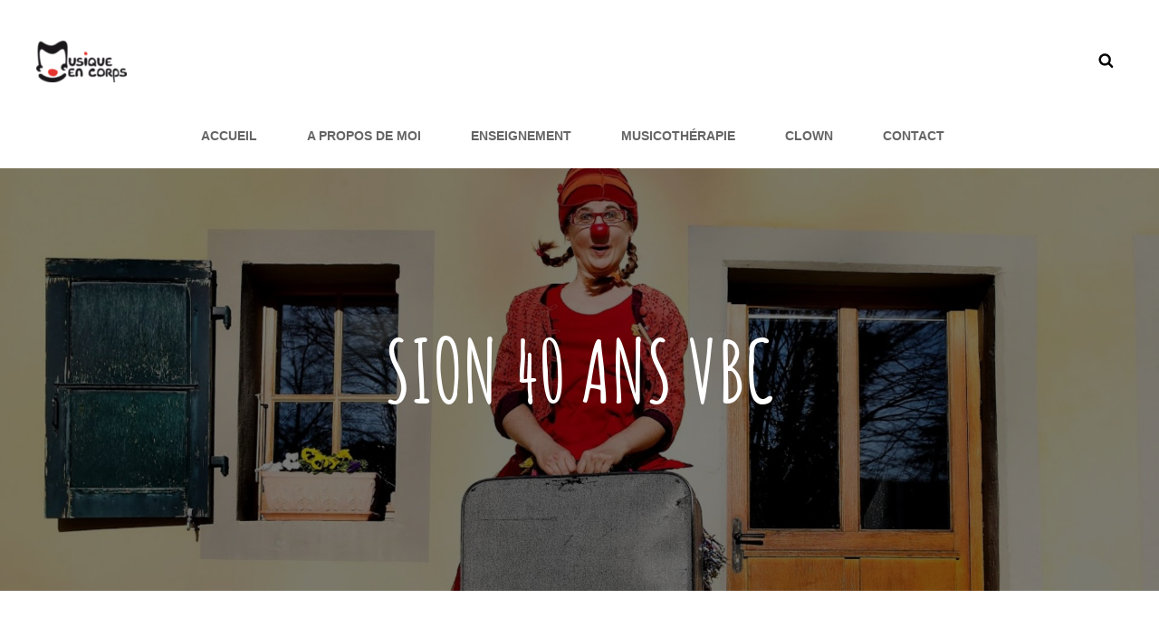

--- FILE ---
content_type: text/css
request_url: https://musiqueencorps.ch/wp-content/themes/kids-camp/style.css?ver=20230826-94141
body_size: 33040
content:
@charset "UTF-8";
/*
Theme Name: Kids Camp
Theme URI: https://catchthemes.com/themes/kids-camp/
Author: Catch Themes
Author URI: https://catchthemes.com/
Description: Kids Camp is a free Kids and Children WordPress theme that’s perfect for kids’ education agencies. The theme is responsive, attractive and built with modern tools. You can use the theme for Montessori Schools, Day Care Centers, Learning Blog, and other Kids Academic Institutes. If you need a colorful and fun website for different educational purposes, Kids Camp fits the bill. Its vibrant and fun layout allows you to keep your website simple and uncluttered. With the vast features available in Kids Camp, you’ll be able to create a colorful, fun-looking, pleasant, and enjoyable kids website quickly. It comes with high-quality features like Featured Content, Featured Slider, Header Media, Hero Content, Portfolio, Services, Testimonials, and many more. In addition to its features, Kids Camp is Translation Ready. The theme is extremely responsive and your kids related site will look appealing on all screen sizes. For any technical issue, please post in our support forum at https://catchthemes.com/support/ For more information, check out Theme Instructions at https://catchthemes.com/themes/kids-camp/#theme-instructions and Demo at https://catchthemes.com/demo/kids-camp/
Version: 1.2.2
Requires at least: 5.6
Tested up to: 6.2
Requires PHP: 5.6
License: GNU General Public License v3 or later
License URI: http://www.gnu.org/licenses/gpl-3.0.html
Tags: one-column, two-columns, right-sidebar, flexible-header, custom-background, custom-header, custom-menu, custom-logo, editor-style, full-width-template,  featured-image-header, featured-images, footer-widgets, rtl-language-support, sticky-post, theme-options, threaded-comments, translation-ready, wide-blocks, block-styles, blog, education, portfolio
Text Domain: kids-camp

This theme, like WordPress, is licensed under the GPL.
Use it to make something cool, have fun, and share what you've learned with others.
*/
/**
 * Table of Contents
 *
 * 1.0 - variables
 * 2.0 - Normalize
 * 3.0 - Typography
 * 4.0 - Elements
 * 5.0 - Padding/Margin
 * 6.0 - Forms
 * 7.0 - Navigation
 *   7.1 - Links
 *   7.2 - Menus
 *   7.3 - Post Navigation
 *   7.4 - Scroll Up
 * 8.0 - Accessibility
 * 9.0 - Alignments
 * 10.0 - Clearings
 * 11.0 - Widgets
 * 12.0 - Content
 * 	  12.1 - Header
 *    12.2 - Posts and pages
 *    12.3 - Comments
 *    12.4 - Footer
 * 13.0 - Media
 *    13.1 - Captions
 *    13.2 - Galleries
 *    13.3 - Icons
 * 14.0 - Modules
 *    14.1 - Slider
 *    14.2 - Featured Content & Portfolio
 *    14.3 - Hero Content
 *    14.4 - Testimonials
 *    14.5 - Promotional Headline
 *    14.6 - Others
 *    14.7 - Services Section
 *	  14.8 - Team Content Section
 *	  14.9 - Numbers Section
 *	  14.10 - Woocommerce
 *	  14.11 - Client Section
 *	  14.12 - Collection Section
 *	  14.13 - Countdown Section
 * 15.0 - Media Queries
 *    15.1 - >= 480px
 *    15.2 - >= 640px
 *    15.3 - >= 768px
 *    15.4 - >= 1024px
 *    15.5 - >= 1120px
 *    15.6 - >= 1366px
 *    15.7 - >= 1600px
 *    15.8 - >= 1920px
 * 16.0 - Colors
 */
/**
 * 1.0 - variables
 */
/* Background Color */
/* Header Text Color */
/* Page Background Color */
/* Page Background Color Woocommerce */
/* Secondary Background Color */
/* Secondary Background Color Woocommerce */
/* 40% of Secondary Background Color */
/* Tertiary Background Color */
/* Tertiary Background Color Woocommerce */
/* 93% of Tertiary Background Color */
/* Main Text Color */
/* Button Text Color */
/* Button Text Color Woocommerce */
/* Button Hover Text Color */
/* Button Hover Text Color Woocommerce */
/* Button Background Color */
/* Button Background Color Woocommerce */
/* Button Hover Background Color */
/* Button Hover Background Color Woocommerce */
/* Link Color */
/* 40% of Link Color */
/* 60% of Link Color */
/* Link Color Woocommerce */
/* Link Hover Color */
/* Link Hover Color Woocommerce */
/* Secondary Link Color */
/* Heading Text Color */
/* 86% of Heading Text Color */
/* Text color with background */
/* Text color with background Woocommerce */
/* Border Color */
/* Border Color Woocommerce */
/* Tertiary Text Color */
/* 18% of Tertiary Text Color */
/* Tertiary Text Hover Color */
/* Tertiary Text Hover Color Woocommerce */
/* Numbers Section Background Color */
/* Wigdet Tags Background Color */
/**
 * 2.0 - Normalize
 *
 * Normalizing styles have been helped along thanks to the fine work of
 * Nicolas Gallagher and Jonathan Neal http://necolas.github.com/normalize.css/
 */
html {
  font-family: sans-serif;
  -webkit-text-size-adjust: 100%;
  -ms-text-size-adjust: 100%; }

body {
  margin: 0; }

article,
aside,
details,
figcaption,
figure,
footer,
header,
main,
menu,
nav,
section,
summary {
  display: block; }

audio,
canvas,
progress,
video {
  display: inline-block;
  vertical-align: baseline; }

audio:not([controls]) {
  display: none;
  height: 0; }

[hidden],
template {
  display: none; }

a {
  background-color: transparent; }

abbr[title] {
  border-bottom: 1px dotted; }

b,
strong {
  font-weight: 700; }

small {
  font-size: 80%; }

sub,
sup {
  font-size: 75%;
  line-height: 0;
  position: relative;
  vertical-align: baseline; }

sup {
  top: -0.5em; }

sub {
  bottom: -0.25em; }

img {
  border: 0; }

svg:not(:root) {
  overflow: hidden; }

figure {
  margin: 0; }

hr {
  -webkit-box-sizing: content-box;
  -moz-box-sizing: content-box;
  box-sizing: content-box; }

code,
kbd,
pre,
samp {
  font-size: 1em; }

button,
input,
optgroup,
select,
textarea {
  color: inherit;
  font: inherit;
  margin: 0; }

select {
  text-transform: none; }

button {
  overflow: visible; }

button,
input,
select,
textarea {
  max-width: 100%; }

button,
html input[type="button"],
input[type="reset"],
input[type="submit"] {
  -webkit-appearance: button;
  cursor: pointer; }

button[disabled],
html input[disabled] {
  cursor: default;
  opacity: .5; }

button::-moz-focus-inner,
input::-moz-focus-inner {
  border: 0;
  padding: 0; }

input[type="checkbox"],
input[type="radio"] {
  -webkit-box-sizing: border-box;
  -moz-box-sizing: border-box;
  box-sizing: border-box;
  margin-right: 0.4375em;
  padding: 0; }

input[type="date"]::-webkit-inner-spin-button,
input[type="date"]::-webkit-outer-spin-button,
input[type="time"]::-webkit-inner-spin-button,
input[type="time"]::-webkit-outer-spin-button,
input[type="datetime-local"]::-webkit-inner-spin-button,
input[type="datetime-local"]::-webkit-outer-spin-button,
input[type="week"]::-webkit-inner-spin-button,
input[type="week"]::-webkit-outer-spin-button,
input[type="month"]::-webkit-inner-spin-button,
input[type="month"]::-webkit-outer-spin-button,
input[type="number"]::-webkit-inner-spin-button,
input[type="number"]::-webkit-outer-spin-button {
  height: auto; }

input[type="search"] {
  -webkit-appearance: textfield; }

input[type="search"]::-webkit-search-cancel-button,
input[type="search"]::-webkit-search-decoration {
  -webkit-appearance: none; }

fieldset {
  border: 1px solid #eee;
  margin: 0 0 1.555555555555556em;
  min-width: inherit;
  padding: 0.875em; }

fieldset > :last-child {
  margin-bottom: 0; }

legend {
  border: 0;
  padding: 0; }

textarea {
  overflow: auto;
  vertical-align: top; }

optgroup {
  font-weight: bold; }

/**
 * 3.0 - Typography
 */
body,
button,
input,
select,
textarea {
  font-size: 18px;
  font-size: 1.125rem;
  font-weight: normal;
  font-style: normal;
  font-stretch: normal;
  line-height: 1.56;
  letter-spacing: normal; }

.drop-cap:first-letter,
blockquote:before {
  font-size: 96px;
  font-size: 6rem;
  font-weight: 700; }

.numbers-content-wrapper .entry-title {
  font-size: 70px;
  font-size: 4.375rem; }

#feature-slider-section .entry-header .sub-title,
.header-media .custom-header-content .entry-title,
#feature-slider-section .entry-title {
  font-size: 56px;
  font-size: 3.5rem;
  line-height: 1.13; }

.single .page-title {
  margin-bottom: 0; }

.post-wrapper .entry-title {
  line-height: 1.25; }

.section-title,
.promotion-content-wrapper .entry-title,
.comments-title,
.comment-reply-title,
#footer-instagram .widget-title,
#contact-section .entry-title {
  font-size: 42px;
  font-size: 2.625rem;
  line-height: 1.17; }

blockquote,
.custom-header-content .site-header-text,
#feature-slider-section .entry-summary,
.comment-reply-title small a,
.testimonial-content-section .entry-title,
#featured-content-section .entry-title,
.collection-wrapper .entry-header .entry-meta {
  font-size: 36px;
  font-size: 2.25rem; }

.page-title,
.post-wrapper .entry-title
.singular-content-wrap .entry-title,
.collection-wrapper .entry-title,
.collection-wrapper .woocommerce-loop-product__title {
  font-size: 35px;
  font-size: 2.1875rem;
  line-height: 1.31; }

.blog .hentry .entry-title,
.sidebar .widget .widget-title,
#clock .count-down .countdown-label,
#feature-slider-section .entry-content,
.portfolio-content-wrapper .entry-title {
  font-size: 28px;
  font-size: 1.75rem; }

.button,
button,
input[type=submit],
.more-link,
.promotion-content-wrapper .more-button,
.woocommerce #respond input#submit,
.woocommerce a.button,
.woocommerce button.button,
.woocommerce input.button,
.services-section .more-link,
#featured-content-section .more-link,
#feature-slider-section .more-link .more-button,
#infinite-handle span button,
#infinite-handle span button:focus,
#infinite-handle span button:hover,
#footer-newsletter .ewnewsletter .ew-newsletter-wrap #subbutton,
.author-title,
.author-name {
  font-size: 24px;
  font-size: 1.5rem; }

.instagram-button .button,
.widget .hentry .entry-title,
.widget,
.social-navigation,
.wp-caption .wp-caption-text {
  font-size: 16px;
  font-size: 1rem; }

.sidebar .widget {
  padding: 28px; }

.widget ul {
  list-style: none;
  margin-left: 0; }

.tagcloud a {
  line-height: 1.75; }

.site-footer .widget .widget-title {
  line-height: 1.17;
  letter-spacing: 1px; }

.post-wrapper .entry-title {
  line-height: 1.25; }

.site-footer .widget .section-heading-wrapper {
  padding: 0;
  text-align: left; }

.sticky-post,
.site-info,
.comment-metadata,
blockquote cite,
blockquote small,
.post-password-form label,
.image-navigation,
.comment-navigation,
.site-navigation a {
  font-size: 14px;
  font-size: 0.875rem; }

.post-navigation .nav-subtitle,
.tagcloud a {
  font-size: 12px;
  font-size: 0.75rem; }

body,
button,
input,
select,
textarea,
blockquote,
.entry-meta,
.team-content-wrapper .entry-meta,
.post-wrapper .entry-title {
  font-family: 'Noto Serif', serif; }

.site-description,
.site-navigation a,
.header-top-bar .contact-details li,
.header-top-bar .contact-details li a,
.drop-cap:first-letter,
.post-navigation .nav-subtitle {
  font-family: 'Noto Sans', sans-serif; }

h1,
h2,
h3,
h4,
h5,
h6,
.site-title,
.section-title,
.entry-title,
.widget .widget-title,
.author-title,
.author-name,
.more-link,
button,
.button,
input[type="button"],
input[type="reset"],
input[type="submit"],
.posts-navigation a,
.site-main #infinite-handle span button,
.header-media .more-link .more-button,
#feature-slider-section .entry-summary,
#feature-slider-section .entry-content,
.custom-header-content .site-header-text,
#feature-slider-section .more-link .more-button,
#promotion-section .more-link .more-button,
.pagination .page-numbers,
.my-account-label,
.collection-wrapper .entry-header .entry-meta,
.woocommerce-Price-amount.amount,
#reviews .comment-respond .comment-reply-title,
.woocommerce-review__author,
#promotion-section .section-subtitle,
#numbers-section.section .hentry-inner .entry-summary,
#clock,
.entry-breadcrumbs,
.site-footer .widget .widget-title,
#feature-slider-section .entry-header .sub-title,
.home .header-media .custom-header-content .sub-title {
  font-family: 'Amatic SC', cursive; }

h1,
h2,
h3,
h4,
h5,
h6 {
  clear: both;
  font-weight: bold;
  font-style: normal;
  font-stretch: normal;
  margin: 0;
  text-rendering: optimizeLegibility;
  text-transform: uppercase; }

.site-navigation a {
  display: block;
  font-weight: bold;
  font-style: normal;
  font-stretch: normal;
  line-height: 2.15;
  letter-spacing: normal;
  opacity: 0.6;
  padding: 11px 30px;
  text-decoration: none;
  text-transform: uppercase; }

.site-navigation .current-menu-item > a,
.site-navigation .current_page_item > a {
  opacity: 1; }

.site-description {
  font-size: 13px;
  font-size: 0.8125rem;
  font-weight: normal;
  font-style: normal;
  font-stretch: normal;
  line-height: 2.55;
  letter-spacing: normal;
  text-align: center; }

.sidebar .widget .widget-title {
  line-height: 1.75;
  text-transform: uppercase; }

.post-wrapper .entry-title {
  font-size: 20px;
  font-weight: bold;
  font-style: normal;
  font-stretch: normal;
  line-height: 1.4;
  letter-spacing: normal;
  text-transform: capitalize; }

#feature-slider-section .entry-title,
#feature-slider-section .entry-header .sub-title,
.home .custom-header-content .entry-title,
.home .header-media .custom-header-content .sub-title,
#promotion-section .section-subtitle,
#team-content-section .section-title {
  text-shadow: 0 2px 0 rgba(0, 0, 0, 0.5); }

p {
  margin: 0 0 1.555555555555556em; }

dfn,
em,
i {
  font-style: normal; }

blockquote {
  font-size: 20px;
  font-weight: bold;
  font-style: italic;
  font-stretch: normal;
  line-height: 1.4;
  letter-spacing: normal;
  margin: 28px 0;
  text-align: center; }

blockquote:before {
  color: #ed3f27;
  content: "\201C";
  font-weight: bold;
  font-style: normal;
  font-stretch: normal;
  letter-spacing: normal;
  line-height: normal;
  text-align: center; }

blockquote.alignright:before,
blockquote.alignleft:before {
  display: none; }

blockquote.alignright {
  text-align: right;
  border-right: solid 3px #ed3f27; }

blockquote.alignleft {
  text-align: left;
  border-left: solid 3px #ed3f27; }

blockquote.alignright p {
  padding-right: 21px; }

blockquote.alignleft p {
  padding-left: 21px; }

blockquote p {
  margin-bottom: 1.4em; }

blockquote cite,
blockquote small {
  display: block;
  font-style: normal;
  font-weight: 400;
  line-height: 1.62; }

blockquote em,
blockquote i {
  font-style: italic; }

blockquote > :last-child {
  margin-bottom: 0; }

address {
  font-style: normal;
  margin: 0 0 1.555555555555556em; }

code,
kbd,
tt,
var,
samp,
pre {
  font-family: Inconsolata, monospace;
  font-style: normal; }

pre {
  margin: 0 0 1.555555555555556em;
  max-width: 100%;
  overflow: auto;
  padding: 1.555555555555556em;
  white-space: pre;
  white-space: pre-wrap;
  word-wrap: break-word; }

mark,
ins,
code {
  padding: 0.125em 0.25em; }

abbr,
acronym {
  border-bottom: 1px dotted #eee;
  cursor: help; }

mark,
ins {
  text-decoration: none; }

big {
  font-size: 125%; }

/**
 * 4.0 - Elements
 */
html {
  -webkit-box-sizing: border-box;
  -moz-box-sizing: border-box;
  box-sizing: border-box; }

*,
*:before,
*:after {
  /* Inherit box-sizing to make it easier to change the property for components that leverage other behavior; see http://css-tricks.com/inheriting-box-sizing-probably-slightly-better-best-practice/ */
  -webkit-box-sizing: inherit;
  -moz-box-sizing: inherit;
  box-sizing: inherit; }

hr {
  border: 0;
  height: 1px;
  margin: 0 0 1.555555555555556em; }

ul,
ol {
  margin: 0 0 1.555555555555556em 1.3125em;
  padding: 0; }

ul {
  list-style: disc; }

ol {
  list-style: decimal; }

li > ul,
li > ol {
  margin-bottom: 0; }

dl {
  margin: 0 0 1.555555555555556em; }

dt {
  font-weight: 500; }

dd {
  margin: 0 1.3125em 1.555555555555556em; }

img {
  height: auto;
  /* Make sure images are scaled correctly. */
  max-width: 100%;
  /* Adhere to container width. */
  vertical-align: middle; }

del {
  opacity: 0.8; }

table,
th,
td {
  border: 1px solid; }

table {
  border-collapse: collapse;
  border-spacing: 0;
  margin: 0 0 1.555555555555556em;
  table-layout: fixed;
  /* Prevents HTML tables from becoming too wide */
  width: 100%; }

caption {
  font-weight: 500;
  text-align: center; }

th,
td {
  font-weight: normal;
  text-align: left; }

thead th {
  font-weight: 700; }

th a {
  text-decoration: none; }

caption,
th,
td {
  padding: 14px; }

.displaynone {
  display: none; }

.displayblock {
  display: block; }

.drop-cap::first-letter {
  float: left;
  line-height: 0.6;
  margin: 7px 21px 7px -3px; }

/**
 * 5.0 - Padding/Margin
 */
.site-header-top-main,
#footer-menu-section .wrapper {
  padding: 0 30px; }

.site-header-main {
  padding: 21px 30px; }

.custom-logo {
  margin: 7px auto; }

.site-title,
.site-description {
  margin: 0; }

.menu-toggle {
  padding: 14px 30px; }

.dropdown-toggle {
  padding: 14px 16px; }

.site-navigation .menu-item-has-children > a {
  margin-right: 50px; }

.site-secondary-menu {
  margin: 14px auto; }

.widget,
.pagination,
.woocommerce-pagination,
.post-navigation,
.posts-navigation,
.form-allowed-tags {
  margin: 0 0 42px; }

.site-footer .widget {
  margin: 0;
  padding: 21px 30px; }

.sidebar .widget .widget-title {
  margin: 0 0 14px; }

.site-footer .widget .widget-title {
  margin: 0 0 28px; }

.site-footer .ew-about .featured-image {
  margin-bottom: 28px; }

.widget li {
  margin-bottom: 7px; }

.singular-content-wrap .entry-header,
.archive .page-header,
.error404 .page-header,
.search .page-header,
.woocommerce-products-header {
  margin-bottom: 35px; }

.has-header-video .custom-header-content {
  padding-bottom: 288px; }

.site-content .archive-posts-wrapper .section-heading-wrapper {
  padding-top: 0; }

.comment-reply-title,
.author-avatar,
.comment-form-comment,
.comment-notes,
.comment-awaiting-moderation,
.logged-in-as {
  margin: 0 0 28px; }

.edit-link {
  display: block;
  font-weight: 500;
  margin-top: 28px; }

.archive-posts-wrapper .post-wrapper .entry-container {
  padding: 35px 0; }

.section-content-wrapper .post-thumbnail {
  margin: 0 0 28px; }

.section-content-wrapper .post-wrapper .post-thumbnail {
  margin: 0; }

.section-content-wrapper .entry-summary,
.section-content-wrapper .entry-content {
  margin: 14px 0 0;
  width: 100%; }

.section-content-wrapper .entry-footer .entry-meta {
  margin: 21px 0 0; }

.hero-content-wrapper .entry-content,
.hero-content-wrapper .entry-summary {
  margin: 28px 0 0; }

.taxonomy-description,
.taxonomy-description-wrapper {
  margin-top: 21px; }

.site-content .wrapper {
  padding: 0 30px; }

.author-info,
.singular-content-wrap .post-thumbnail,
.singular-content-wrap .entry-footer {
  margin: 35px 0; }

.singular-content-wrap .entry-content {
  margin-bottom: 35px; }

.section,
.site-content,
#footer-newsletter .widget,
#footer-newsletter .widget.has-background-image {
  padding: 42px 0; }

.product-content-wrapper,
.recent-blog-content-wrapper,
.featured-content-wrapper,
.portfolio-content-wrapper,
.service-content-wrapper,
.team-content-wrapper,
.numbers-content-wrapper,
.collection-wrapper {
  padding: 0 30px; }

.featured-content-wrapper .hentry,
.portfolio-content-wrapper .hentry,
.service-content-wrapper .hentry,
.numbers-content-wrapper .hentry,
.team-content-wrapper .hentry,
.collection-wrapper .hentry {
  margin-bottom: 35px; }

.custom-header-content > :last-child,
.page .singular-content-wrap .hentry > :last-child,
.taxonomy-description-wrapper > :last-child,
.widget-column > :last-child,
.widget-area > :last-child,
.widget > :last-child,
.widget li:last-child,
.widget embed:last-child,
.widget iframe:last-child,
.widget object:last-child,
.widget video:last-child,
.site-footer .widget li:last-child {
  margin-bottom: 0; }

.copyright,
.powered {
  margin: 0; }

.site-navigation {
  margin: 0; }

.top-navigation {
  margin: 0 -30px;
  text-align: left; }

.header-top-bar .top-main-wrapper {
  margin: 0 auto 15px; }

.site-footer-menu {
  margin: 0 auto 35px; }

.site-primary-menu {
  margin: 0 auto;
  padding: 14px 0; }

.site-footer-menu {
  margin-bottom: 14px; }

.site-footer .social-navigation a,
.ctsocialwidget a {
  border-radius: 50%;
  text-align: center;
  width: 40px;
  height: 40px; }

.site-footer .social-navigation .icon {
  width: 18px;
  height: 18px; }

.posts-navigation div + div,
.post-navigation div + div {
  margin-top: 30px; }

.wp-caption .wp-caption-text {
  padding: 14px 21px; }

button,
.button,
input[type="button"],
input[type="reset"],
input[type="submit"],
.woocommerce #respond input#submit,
.woocommerce a.button,
.woocommerce button.button,
.woocommerce input.button,
.posts-navigation a,
.site-main #infinite-handle span button,
.header-media .more-link .more-button,
#feature-slider-section .more-link .more-button,
#promotion-section .more-link .more-button,
#countdown-section .more-link .more-button,
.view-all-button .more-link {
  padding: 7px 32px; }

input[type="date"],
input[type="time"],
input[type="datetime-local"],
input[type="week"],
input[type="month"],
input[type="text"],
input[type="email"],
input[type="url"],
input[type="password"],
input[type="search"],
input[type="tel"],
input[type="number"],
textarea {
  padding: 10px 21px; }

.site-header input[type="search"] {
  padding: 16px 18px; }

.menu-toggle .icon,
.contact-details .icon,
.entry-meta .icon,
.site-cart-contents .icon,
.my-account .icon {
  margin-right: 4px; }

.share-toggle.menu-toggle .icon {
  margin-right: 0; }

.share-toggle.toggled-on .icon-share {
  display: none; }

#search-toggle-right {
  line-height: 1.25;
  padding: 14px; }

.entry-title {
  line-height: 1.4;
  margin: 0; }

.infinity-end .site-main .hentry:last-of-type .post-wrapper {
  margin: 0; }

.site-footer .footer-widget-area {
  padding: 21px 0; }

.site-content .sidebar {
  clear: both;
  margin-top: 42px; }

.site-info .wrapper {
  display: -webkit-box;
  /* OLD - iOS 6-, Safari 3.1-6, BB7 */
  display: -ms-flexbox;
  /* TWEENER - IE 10 */
  display: -webkit-flex;
  /* NEW - Safari 6.1+. iOS 7.1+, BB10 */
  display: flex;
  /* NEW, Spec - Firefox, Chrome, Opera */
  -ms-flex-wrap: wrap;
  flex-wrap: wrap;
  -webkit-box-align: center;
  -ms-flex-align: center;
  align-items: center;
  padding: 28px 30px;
  text-align: center; }

.copyright,
#footer-payment-supported-image {
  width: 100%; }

#footer-payment-supported-image {
  margin-top: 21px; }

.entry-meta .posted-on {
  margin-right: 14px; }

.site-navigation ul ul li {
  margin-top: 1px; }

/**
 * 6.0 - Forms
 */
button,
button[disabled]:hover,
button[disabled]:focus,
.button,
input[type="button"],
input[type="button"][disabled]:hover,
input[type="button"][disabled]:focus,
input[type="reset"],
input[type="reset"][disabled]:hover,
input[type="reset"][disabled]:focus,
input[type="submit"],
input[type="submit"][disabled]:hover,
input[type="submit"][disabled]:focus,
.posts-navigation a,
.site-main #infinite-handle span button,
.header-media .more-link .more-button,
#feature-slider-section .more-link .more-button,
#promotion-section .more-link .more-button,
#countdown-section .more-link .more-button,
.view-all-button .more-link {
  -webkit-border-radius: 26px;
  border-radius: 30px;
  border: none;
  display: inline-block;
  font-weight: bold;
  text-decoration: none;
  text-transform: capitalize;
  -webkit-transition: 0.5s ease;
  -moz-transition: 0.5s ease;
  -o-transition: 0.5s ease;
  transition: 0.5s ease; }

button:focus,
input[type="button"]:focus,
input[type="reset"]:focus,
input[type="submit"]:focus {
  outline: thin dotted; }

input[type="date"],
input[type="time"],
input[type="datetime-local"],
input[type="week"],
input[type="month"],
input[type="text"],
input[type="email"],
input[type="url"],
input[type="password"],
input[type="search"],
input[type="tel"],
input[type="number"],
textarea,
#subbutton {
  border: 1px solid;
  border-color: transparent;
  -webkit-border-radius: 0;
  border-radius: 30px;
  margin-top: 7px;
  width: 100%; }

input[type="date"]:focus,
input[type="time"]:focus,
input[type="datetime-local"]:focus,
input[type="week"]:focus,
input[type="month"]:focus,
input[type="text"]:focus,
input[type="email"]:focus,
input[type="url"]:focus,
input[type="password"]:focus,
input[type="search"]:focus,
input[type="tel"]:focus,
input[type="number"]:focus,
textarea:focus {
  outline: 0; }

.post-password-form {
  margin-bottom: 1.555555555555556em; }

.post-password-form label {
  display: block;
  margin-bottom: 1.555555555555556em;
  text-transform: uppercase; }

.post-password-form input[type="password"] {
  margin-top: 0.824em; }

.post-password-form > :last-child {
  margin-bottom: 0; }

.search-form {
  position: relative; }

input[type="search"].search-field {
  font-size: 14px;
  font-size: 0.875rem;
  -webkit-appearance: none;
  line-height: 1.5;
  margin: 0;
  padding-right: 41px;
  width: 100%; }

.search-submit {
  background-color: transparent;
  border: none;
  border-radius: 0;
  bottom: 0;
  font-size: 15px;
  font-size: 0.9375rem;
  overflow: hidden;
  padding: 0;
  position: absolute;
  right: 0;
  top: 0;
  width: 41px; }

.search-submit:hover,
.search-submit:focus {
  background-color: transparent; }

select {
  background-color: transparent;
  border: 1px solid;
  font-size: 14px;
  font-size: 0.875rem;
  padding: 12px 18px; }

/**
 * 7.0 - Navigation
 */
/**
 * 7.1 - Links
 */
a {
  text-decoration: none; }

a:focus {
  outline: thin dotted; }

a:hover,
a:active {
  outline: 0; }

.entry-content a:not(.more-link):not(.button):not(.wp-block-button__link),
.entry-summary a:not(.more-link):not(.button):not(.wp-block-button__link),
.ew-about a:not(.more-link):not(.button),
.widget_text a:not(.more-link):not(.button),
.comment-content a {
  text-decoration: underline; }

.entry-content a:not(.more-link):not(.button):hover,
.entry-content a:not(.more-link):not(.button):focus,
.entry-summary a:not(.more-link):not(.button):hover,
.entry-summary a:not(.more-link):not(.button):focus,
.ew-about a:not(.more-link):not(.button):hover,
.ew-about a:not(.more-link):not(.button):focus,
.widget_text a:not(.more-link):not(.button):hover,
.widget_text a:not(.more-link):not(.button):focus,
.comment-content a:hover,
.comment-content a:focus {
  text-decoration: none; }

/**   7.2 - Menus
*/
#header-content ul,
#header-navigation-area ul {
  list-style: none; }

.site-secondary-menu {
  -webkit-flex: 0 1 100%;
  -ms-flex: 0 1 100%;
  flex: 0 1 100%; }

.site-header-top-main,
.site-primary-menu,
.site-secondary-menu,
.site-footer-menu,
.disable-in-mobile {
  display: none; }

.site-header-top-main.toggled-on,
.site-primary-menu.toggled-on,
.site-secondary-menu.toggled-on .social-navigation,
.site-primary-menu.toggled-on .search-social-container,
.site-header-top-main.toggled-on .search-social-container,
.site-secondary-menu.toggled-on .search-social-container,
.site-secondary-menu.toggled-on,
.site-footer-menu.toggled-on {
  display: block; }

.absolute-header.menu-is-on .site-primary-menu.toggled-on {
  border-top: 1px solid; }

.secondary-search-wrapper,
.header-top-bar .wrapper {
  position: relative; }

.site-navigation ul,
.header-top-right ul {
  list-style: none;
  margin: 0; }

.site-navigation li,
.header-top-bar .contact-details li,
.menu-social-container {
  position: relative; }

.menu-social-container {
  text-align: center; }

#site-footer-navigation a {
  padding: 11px 0; }

.header-top-bar .contact-details li {
  padding: 11px 0; }

.site-header .social-navigation ul {
  padding: 7px 0 28px 0; }

.site-navigation ul ul {
  display: none;
  margin-left: 0.875em; }

.site-navigation ul ul a {
  line-height: 1.5; }

.no-js .site-navigation ul ul {
  display: block; }

.site-navigation ul .toggled-on {
  display: block; }

.dropdown-toggle {
  background-color: transparent;
  border: none;
  border-radius: 0;
  line-height: 1;
  font-size: 18px;
  font-size: 1.125rem;
  position: absolute;
  right: 0;
  text-transform: none;
  top: 0; }

#site-generator .dropdown-toggle {
  display: none; }

#site-generator .site-navigation .menu-item-has-children > a {
  margin-right: 0; }

.dropdown-toggle:hover,
.dropdown-toggle:focus {
  background-color: transparent; }

.dropdown-toggle:focus {
  outline: thin dotted; }

.dropdown-toggle:focus:after {
  border-color: transparent; }

.dropdown-toggle.toggled-on .icon {
  -ms-transform: rotate(-180deg);
  /* IE 9 */
  -webkit-transform: rotate(-180deg);
  /* Chrome, Safari, Opera */
  transform: rotate(-180deg); }

.site-navigation .menu-item-has-children > a > .icon,
.site-navigation .page_item_has_children > a > .icon,
.site-navigation ul a > .icon {
  display: none; }

.social-navigation {
  padding: 0; }

.social-navigation {
  margin: 0 -10px; }

.site-footer .ew-about .ew-social-profile .social-navigation a:before {
  line-height: inherit; }

.site-footer .ew-about .social-navigation ul {
  text-align: left; }

.ctsocialwidget ul,
.social-navigation ul {
  list-style: none;
  margin: 0; }

.social-navigation li,
.ctsocialwidget li {
  display: inline-block; }

.site-footer .social-navigation li,
.site-footer .ctsocialwidget li {
  margin: 7px; }

.social-navigation a,
.ctsocialwidget a {
  border-radius: 50%;
  display: inline-block;
  height: 40px;
  line-height: 1.5;
  padding: 8px;
  -webkit-transition: 0.5s ease;
  -moz-transition: 0.5s ease;
  -o-transition: 0.5s ease;
  transition: 0.5s ease;
  text-align: center;
  width: 40px; }

.social-navigation .icon {
  height: 16px;
  width: 16px;
  vertical-align: middle; }

.header-top-bar .social-navigation .icon {
  height: 14px;
  width: 14px; }

.post-navigation {
  clear: both; }

.post-navigation .nav-links {
  border-collapse: collapse;
  display: table;
  table-layout: fixed;
  width: 100%; }

.post-navigation a {
  display: block;
  text-decoration: none; }

.post-navigation span {
  display: block; }

.post-navigation .nav-subtitle {
  margin-bottom: 7px;
  text-transform: uppercase;
  line-height: 2.55;
  letter-spacing: 0.8px; }

.post-navigation .nav-title {
  display: inline;
  font-size: 18px;
  font-size: 1.125rem;
  font-weight: 600;
  line-height: 1.33;
  text-rendering: optimizeLegibility; }

.post-navigation .nav-previous,
.post-navigation .nav-next {
  position: relative;
  vertical-align: top;
  text-align: center; }

.post-navigation .nav-subtitle-icon-wrapper {
  margin-bottom: 14px; }

.post-navigation .nav-previous .icon,
.post-navigation .nav-next .icon,
.team-content-wrapper .entry-header .entry-meta {
  font-size: 14px;
  font-size: 0.875rem; }

.post-navigation .nav-next .icon {
  -webkit-transform: rotate(270deg);
  -ms-transform: rotate(270deg);
  transform: rotate(270deg);
  margin-left: 3px; }

.post-navigation .nav-previous .icon {
  -webkit-transform: rotate(90deg);
  -ms-transform: rotate(90deg);
  transform: rotate(90deg);
  margin-right: 3px; }

.post-navigation .nav-subtitle-icon-wrapper {
  display: inline; }

.image-navigation,
.comment-navigation {
  border-bottom: 1px solid;
  border-top: 1px solid;
  line-height: 1.6153846154;
  margin: 0 7.6923% 2.1538461538em;
  padding: 1.0769230769em 0; }

.comment-navigation {
  margin-right: 0;
  margin-left: 0; }

.comments-title + .comment-navigation {
  border-bottom: 0;
  margin-bottom: 0; }

.image-navigation .nav-previous:not(:empty),
.image-navigation .nav-next:not(:empty),
.comment-navigation .nav-previous:not(:empty),
.comment-navigation .nav-next:not(:empty) {
  display: inline-block; }

.image-navigation .nav-previous:not(:empty) + .nav-next:not(:empty):before,
.comment-navigation .nav-previous:not(:empty) + .nav-next:not(:empty):before {
  content: "\002f";
  display: inline-block;
  opacity: 0.7;
  padding: 0 0.538461538em; }

#share-toggle,
#search-toggle-top,
#search-toggle-main {
  display: none; }

.mobile-social-search .social-navigation {
  padding: 15px 0; }

/* Animation for Menu */
@keyframes fadein {
  from {
    opacity: 0; }
  to {
    opacity: 1; } }
@-moz-keyframes fadein {
  /* Firefox */
  from {
    opacity: 0; }
  to {
    opacity: 1; } }
@-webkit-keyframes fadein {
  /* Safari and Chrome */
  from {
    opacity: 0; }
  to {
    opacity: 1; } }
@-o-keyframes fadein {
  /* Opera */
  from {
    opacity: 0; }
  to {
    opacity: 1; } }
/* Fadeout For Menu */
@keyframes fadeout {
  from {
    opacity: 0; }
  to {
    opacity: 1; } }
@-moz-keyframes fadeout {
  /* Firefox */
  from {
    opacity: 0; }
  to {
    opacity: 1; } }
@-webkit-keyframes fadeout {
  /* Safari and Chrome */
  from {
    opacity: 0; }
  to {
    opacity: 1; } }
@-o-keyframes fadeout {
  /* Opera */
  from {
    opacity: 0; }
  to {
    opacity: 1; } }
/**   7.3 - Post Navigation
*/
.posts-navigation {
  clear: both;
  text-align: center; }

.pagination {
  clear: both; }

.pagination .page-numbers {
  border-radius: 50%;
  display: inline-block;
  font-size: 21px;
  font-size: 1.3125rem;
  font-weight: 600;
  margin: 7px 0;
  text-transform: uppercase;
  width: 50px;
  height: 50px;
  line-height: 50px;
  text-align: center; }

.pagination .prev.page-numbers,
.pagination .next.page-numbers {
  border-radius: 0;
  font-size: 14px;
  font-size: 0.875rem;
  height: auto;
  line-height: inherit;
  width: auto; }

.infinite-loader {
  clear: both;
  padding: 0 0 35px; }

.site-main #infinite-handle {
  clear: both;
  text-align: center; }

.infinite-scroll .woocommerce-pagination {
  display: none; }

/**   7.4 - Scroll Up
*/
#scrollup {
  border: none;
  cursor: pointer;
  display: none;
  outline: none;
  padding: 7px;
  position: fixed;
  bottom: 20px;
  right: 20px;
  text-decoration: none;
  width: 42px;
  height: 42px;
  z-index: 9999; }

#scrollup:hover,
#scrollup:focus {
  text-decoration: none; }

#scrollup .icon {
  font-size: 28px;
  font-size: 1.75rem;
  width: 28px;
  -webkit-transform: rotate(180deg);
  -ms-transform: rotate(180deg);
  transform: rotate(180deg); }

/**
 * 8.0 - Accessibility
 */
/* Text meant only for screen readers */
.says,
.screen-reader-text {
  clip: rect(1px, 1px, 1px, 1px);
  height: 1px;
  overflow: hidden;
  position: absolute !important;
  width: 1px;
  /* many screen reader and browser combinations announce broken words as they would appear visually */
  word-wrap: normal !important; }

/* must have higher specificity than alternative color schemes inline styles */
.site .skip-link {
  display: block;
  font-size: 14px;
  font-weight: 700;
  left: -9999em;
  outline: none;
  padding: 15px 23px 14px;
  text-decoration: none;
  text-transform: none;
  top: -9999em; }

.site .skip-link:focus {
  clip: auto;
  height: auto;
  left: 6px;
  top: 7px;
  width: auto;
  z-index: 100000; }

/**
 * 9.0 - Alignments
 */
.alignleft {
  float: left;
  margin: 0.35em 2.1em 1.4em 0; }

.alignright {
  float: right;
  margin: 0.35em 0 1.4em 2.1em; }

.aligncenter {
  clear: both;
  display: block;
  margin: 0 auto 1.75em; }

/**
 * 10.0 - Clearings
 */
#header-navigation-area:before,
#header-navigation-area:after,
.author-info:before,
.author-info:after,
.content-wrapper:before,
.content-wrapper:after,
#promotion-section .hentry:before,
#promotion-section .hentry:after,
.clear:before,
.clear:after,
.header-top-bar:before,
.header-top-bar:after,
.site-header-top-main:before,
.site-header-top-main:after,
#hero-section:before,
#hero-section:after,
.featured-content-wrapper:before,
.featured-content-wrapper:after,
.portfolio-content-wrapper:before,
.portfolio-content-wrapper:after,
.service-content-wrapper:before,
.service-content-wrapper:after,
.team-content-wrapper:before,
.team-content-wrapper:after,
.numbers-content-wrapper:before,
.numbers-content-wrapper:after,
.entry-content:before,
.entry-content:after,
.entry-summary:before,
.entry-summary:after,
.comment-content:before,
.comment-content:after,
.site-content:before,
.site-content:after,
.site-main > article:before,
.site-main > article:after,
.comment-navigation:before,
.comment-navigation:after,
.post-navigation:before,
.post-navigation:after,
.pagination:before,
.pagination:after,
.primary-menu:before,
.primary-menu:after,
.social-links-menu:before,
.social-links-menu:after,
.widget:before,
.widget:after,
.textwidget:before,
.textwidget:after,
.content-bottom-widgets:before,
.content-bottom-widgets:after,
#tertiary:before,
#tertiary:after,
#footer-newsletter .wrapper:before,
#footer-newsletter .wrapper:after,
.header-top-bar .wrapper:before,
.header-top-bar .wrapper:after,
#feature-slider-section .slider-image-wrapper:before,
#feature-slider-section .slider-image-wrapper:after,
.collection-wrapper:before,
.collection-wrapper:after,
.site-content .wrapper:before,
.site-content .wrapper:after,
#services-section .section-content-wrapper:before,
#services-section .section-content-wrapper:after {
  content: "";
  display: table;
  table-layout: fixed; }

#header-navigation-area:after,
.author-info:after,
.content-wrapper:after,
#promotion-section .hentry:after,
.clear:after,
.header-top-bar:after,
.site-header-top-main:after,
#hero-section:after,
.featured-content-wrapper:after,
.portfolio-content-wrapper:after,
.service-content-wrapper:after,
.team-content-wrapper:after,
.numbers-content-wrapper:after,
blockquote:after,
.entry-content:after,
.entry-summary:after,
.comment-content:after,
.site-content:after,
.site-main > article:after,
.comment-navigation:before,
.comment-navigation:after,
.post-navigation:after,
.pagination:after,
.primary-menu:after,
.social-links-menu:after,
.widget:after,
.textwidget:after,
.content-bottom-widgets:after,
#tertiary:after,
#footer-newsletter .wrapper:after,
.header-top-bar .wrapper:after,
#feature-slider-section .slider-image-wrapper:after,
.collection-wrapper:after,
.site-content .wrapper:after,
#services-section .section-content-wrapper:after {
  clear: both; }

/**
 * 11.0 - Widgets
 */
.widget .hentry {
  float: left;
  width: 100%; }

.widget .widget-title {
  font-weight: 600; }

.widget .widget-title:empty {
  margin-bottom: 0; }

.widget-area li {
  line-height: 2; }

.widget-title a {
  text-decoration: none; }

.widget_categories ul,
.widget_archive ul {
  text-align: right;
  margin-left: 0; }

.widget_categories li,
.widget_archive li {
  display: block;
  height: 1%;
  overflow: hidden; }

.widget_categories ul a,
.widget_archive ul a {
  float: left; }

.essential-widgets .featured-image,
.essential-widgets .entry-title,
.essential-widgets .entry-meta,
.essential-widgets .entry-content,
.essential-widgets .entry-summary {
  margin-bottom: 7px; }

.ewfeaturedpostpageimage .left .featured-image,
.ewfeaturedpostpageimage .right .featured-image {
  width: 20%; }

.ewfeaturedpostpageimage .left .entry-container,
.ewfeaturedpostpageimage .right .entry-container {
  width: 80%; }

.widget.ew-featured-post .hentry {
  display: -webkit-box;
  /* OLD - iOS 6-, Safari 3.1-6, BB7 */
  display: -ms-flexbox;
  /* TWEENER - IE 10 */
  display: -webkit-flex;
  /* NEW - Safari 6.1+. iOS 7.1+, BB10 */
  display: flex;
  /* NEW, Spec - Firefox, Chrome, Opera */
  -webkit-box-align: center;
  -ms-flex-align: center;
  align-items: center; }

/* Calendar widget */
.widget.widget_calendar table {
  margin: 0; }

.widget_calendar td,
.widget_calendar th {
  line-height: 3.4;
  padding: 0;
  text-align: center; }

.widget_calendar tbody a {
  display: block; }

/* Recent Posts widget */
.widget-area .gallery {
  margin: 0; }

.widget_recent_entries .post-date {
  display: block;
  font-size: 13px;
  font-size: 0.8125rem;
  line-height: 1.615384615;
  margin-bottom: 0.538461538em; }

.widget_recent_entries li:last-child .post-date {
  margin-bottom: 0; }

/* RSS widget */
.widget_rss .rsswidget img {
  margin-top: -0.375em; }

.widget_rss .rss-date,
.widget_rss cite {
  display: block;
  font-size: 13px;
  font-size: 0.8125rem;
  font-style: normal;
  line-height: 1.615384615;
  margin: 14px 0; }

.widget_rss .rssSummary:last-child {
  margin-bottom: 2.1538461538em; }

.widget_rss li:last-child :last-child {
  margin-bottom: 0; }

/* Tag Cloud widget */
.tagcloud a {
  display: inline-block;
  line-height: 1;
  margin: 0 0.1875em 0.4375em 0;
  padding: 6px 14px; }

.tagcloud a:hover,
.tagcloud a:focus {
  outline: 0; }

.widget-area .essential-widgets .tagcloud a,
.widget-area .essential-widgets .tagcloud.rounded-corners a {
  border: none;
  padding: 7px 14px;
  text-transform: lowercase; }

.widget-area .essential-widgets .tagcloud a:hover,
.widget-area .essential-widgets .tagcloud a:focus,
.widget-area .essential-widgets .tagcloud.rounded-corners a:hover,
.widget-area .essential-widgets .tagcloud.rounded-corners a:focus {
  background-color: transparent; }

/**
 * 12.0 - Content
 */
#page {
  margin: 0 auto;
  overflow-x: hidden;
  position: relative;
  word-wrap: break-word; }

.boxed-layout #page {
  max-width: 1500px; }

.wrapper {
  margin: 0 auto;
  max-width: 1480px;
  position: relative;
  width: 100%; }

.header-media .wrapper,
#promotion-section .wrapper,
#footer-instagram .wrapper,
#footer-newsletter .wrapper,
#feature-slider-section .wrapper {
  max-width: 100%; }

.site-content {
  overflow: hidden;
  position: relative;
  word-wrap: break-word;
  z-index: 2; }

/* Do not show the outline on the skip link target. */
#content[tabindex="-1"]:focus {
  outline: 0; }

/**	12.1 - Header
*/
.header-top-left,
.site-navigation .top-menu a {
  font-size: 12px;
  font-size: 0.75rem;
  line-height: 1.5;
  text-transform: capitalize; }

.contact-details {
  list-style: none;
  margin: 0; }

.header-top-bar > .header-top-right.top-without-menu {
  display: none; }

.site-header-main {
  display: -webkit-flex;
  display: -ms-flexbox;
  display: flex;
  -webkit-flex-wrap: wrap;
  -ms-flex-wrap: wrap;
  flex-wrap: wrap;
  -webkit-align-items: center;
  -ms-flex-align: center;
  align-items: center;
  -webkit-box-pack: center;
  -webkit-justify-content: center;
  -ms-flex-pack: center;
  justify-content: center; }

.site-branding {
  /* Avoid overflowing wide custom logo in small screens in Firefox and IEs */
  max-width: 100%;
  min-width: 0;
  text-align: center;
  width: 100%; }

.custom-logo {
  display: block;
  max-width: 250px; }

.site-title {
  font-weight: 700;
  line-height: 1.17;
  text-transform: uppercase; }

.site-description {
  font-weight: 300;
  margin: 0;
  text-transform: capitalize; }

.site-title a {
  text-decoration: none;
  -webkit-transition: 0.5s ease;
  -moz-transition: 0.5s ease;
  -o-transition: 0.5s ease;
  transition: 0.5s ease; }

#header-top .site-navigation a,
#colophon .site-navigation a {
  font-weight: normal;
  font-style: normal;
  font-stretch: normal;
  line-height: 2.15;
  letter-spacing: normal; }

.menu-toggle {
  background-color: transparent;
  border: none;
  display: block;
  font-size: 18px;
  font-size: 1.125rem;
  font-weight: 400;
  line-height: 1.5;
  margin: 0 auto; }

.menu-search-toggle,
.menu-search-top-toggle .search-label {
  display: none; }

#menu-toggle-secondary {
  margin: 0 auto -14px; }

.header-right-menu-disabled .site-secondary-menu {
  display: contents;
  margin: 0; }

#site-header-right-menu .search-container {
  display: block; }

.site-header-main .site-header-cart-wrapper {
  text-align: center;
  flex: 0 1 auto;
  margin: 14px 0px 14px 0; }

.site-header-main .secondary-account-wrapper,
.site-header-main .site-header-cart {
  display: inline-block; }

.header-right-menu-disabled .site-secondary-menu .social-navigation {
  display: block; }

.header-right-menu-disabled .site-secondary-menu .social-navigation ul {
  padding: 0; }

.no-js .menu-toggle {
  display: none; }

.menu-toggle:hover,
.menu-toggle:focus {
  background-color: transparent; }

.absolute-header.menu-is-on .menu-primary-toggle {
  border: 0; }

.menu-toggle.toggled-on,
.menu-toggle.toggled-on:hover,
.menu-toggle.toggled-on:focus {
  background-color: transparent; }

.menu-toggle:focus {
  outline: 0; }

.menu-toggle.toggled-on:focus {
  outline: thin dotted; }

#search-toggle.menu-toggle .icon {
  margin-right: 0; }

.toggled-on.menu-toggle .icon-bars,
.toggled-on.menu-toggle .icon-search,
.toggled-on.menu-search-toggle .icon-search,
.menu-search-toggle .icon-close,
.menu-toggle .icon-close {
  display: none; }

body:not(.absolute-header) #header-navigation-area {
  border: 1px solid; }

.toggled-on.menu-search-toggle .icon-close,
.toggled-on.menu-toggle .icon-close {
  display: inline-block; }

.menu-label-prefix {
  display: none; }

.search-container {
  display: block;
  padding: 14px 0; }

#header-content {
  clear: both; }

.header-media {
  clear: both;
  position: relative;
  overflow: hidden;
  z-index: 1; }

.header-media .post-thumbnail {
  margin: 0; }

.has-header-video .custom-header-media img {
  display: none; }

.custom-header-content,
#feature-slider-section .slider-content-wrapper {
  display: block;
  margin: 0 auto;
  max-width: 1500px;
  padding: 112px 30px;
  position: relative;
  text-align: center;
  z-index: 2; }

.custom-header .catch-breadcrumb .entry-breadcrumbs,
.custom-header .catch-breadcrumb .woocommerce-breadcrumb {
  text-align: center; }

.home .custom-header .custom-header-content.content-center-top,
#feature-slider-section.content-center-top .slider-content-wrapper {
  padding: 61px 30px 338px 30px; }

.home .custom-header .custom-header-content.content-center-bottom,
#feature-slider-section.content-center-bottom .slider-content-wrapper {
  padding: 338px 30px 61px 30px; }

.custom-header-content .site-header-text a {
  text-decoration: underline; }

.custom-header-content .site-header-text a:hover,
.custom-header-content .site-header-text a:focus {
  text-decoration: none; }

.custom-header-media img {
  display: none; }

.no-header-media-text .custom-header-media img {
  display: block; }

.custom-header-media video,
.custom-header-media iframe {
  position: absolute;
  top: 0;
  left: 0;
  width: 100%; }

/* For browsers that support 'object-fit' */
@supports (object-fit: cover) {
  .custom-header-media video,
  .custom-header-media iframe {
    height: 100%;
    left: 0;
    -o-object-fit: cover;
    object-fit: cover;
    top: 0;
    -ms-transform: none;
    -moz-transform: none;
    -webkit-transform: none;
    transform: none;
    width: 100%; } }
.custom-header-media .wp-custom-header-video-button {
  /* Specificity prevents .color-dark button overrides */
  background-color: transparent;
  border: 1px solid;
  border-radius: 50%;
  font-size: 18px;
  font-size: 1.125rem;
  overflow: hidden;
  padding: 10px 16px;
  position: absolute;
  left: 48%;
  bottom: 105px;
  -webkit-transition: background-color 0.2s ease-in-out;
  -moz-transition: background-color 0.2s ease-in-out;
  -o-transition: background-color 0.2s ease-in-out;
  transition: background-color 0.2s ease-in-out;
  z-index: 100; }

.custom-header-content .entry-container {
  max-width: 570px;
  margin-left: auto;
  margin-right: auto;
  position: relative; }

.custom-header-content .site-header-text,
.promotion-content-wrapper .entry-content,
.promotion-content-wrapper .entry-summary,
#feature-slider-section .entry-summary,
#feature-slider-section .entry-content {
  line-height: 1.46;
  width: 100%; }

.custom-header-content .site-header-text,
.promotion-content-wrapper .entry-content,
.promotion-content-wrapper .entry-summary,
#feature-slider-section .entry-summary,
#feature-slider-section .entry-content {
  margin: 7px 0 0 0; }

#feature-slider-section .entry-title,
.home .custom-header-content .entry-title {
  font-weight: 400;
  line-height: 1.17;
  text-transform: capitalize; }

.home.absolute-header #masthead {
  width: 100%;
  z-index: 9999; }

body:not(.home) .custom-header-media {
  position: relative; }

body:not(.home) .custom-header-media:before {
  background-color: rgba(0, 0, 0, 0.5);
  bottom: 0;
  content: "";
  height: 100%;
  left: 0;
  position: absolute;
  right: 0;
  top: 0;
  width: 100%;
  z-index: 1; }

.custom-header:after,
#feature-slider-section .slider-image-wrapper:after {
  content: "";
  display: block;
  height: 100%;
  left: 0;
  position: absolute;
  top: 0;
  width: 100%; }

#header-top {
  position: relative; }

#header-top:after {
  background: linear-gradient(to right, #f59220 0%, #f59220 2%, #f5d689 2%, #f5d689 4%, #e4726e 4%, #e4726e 6%, #739a99 6%, #739a99 8%, #fdd077 8%, #fdd077 10%, #ffb89c 10%, #ffb89c 12%, #7ac489 12%, #7ac489 14%, #7b9bbb 14%, #7b9bbb 16%, #b482eb 16%, #b482eb 18%, #d7723d 18%, #d7723d 20%, #f59220 20%, #f59220 22%, #f5d689 22%, #f5d689 24%, #e4726e 24%, #e4726e 26%, #739a99 26%, #739a99 28%, #fdd077 28%, #fdd077 30%, #ffb89c 30%, #ffb89c 32%, #7ac489 32%, #7ac489 34%, #7b9bbb 34%, #7b9bbb 36%, #b482eb 36%, #b482eb 38%, #d7723d 38%, #d7723d 40%, #f59220 40%, #f59220 42%, #f5d689 42%, #f5d689 44%, #e4726e 44%, #e4726e 46%, #739a99 46%, #739a99 48%, #fdd077 48%, #fdd077 50%, #ffb89c 50%, #ffb89c 52%, #7ac489 52%, #7ac489 54%, #7b9bbb 54%, #7b9bbb 56%, #b482eb 56%, #b482eb 58%, #d7723d 58%, #d7723d 60%, #f59220 60%, #f59220 62%, #f5d689 62%, #f5d689 64%, #e4726e 64%, #e4726e 66%, #739a99 66%, #739a99 68%, #fdd077 68%, #fdd077 70%, #ffb89c 70%, #ffb89c 72%, #7ac489 72%, #7ac489 74%, #7b9bbb 74%, #7b9bbb 76%, #b482eb 76%, #b482eb 78%, #d7723d 78%, #d7723d 80%, #f59220 80%, #f59220 82%, #f5d689 82%, #f5d689 84%, #e4726e 84%, #e4726e 86%, #739a99 86%, #739a99 88%, #fdd077 88%, #fdd077 90%, #ffb89c 90%, #ffb89c 92%, #7ac489 92%, #7ac489 94%, #7b9bbb 94%, #7b9bbb 96%, #b482eb 96%, #b482eb 98%, #d7723d 98%);
  position: absolute;
  content: '';
  height: 4px;
  right: 0;
  left: 0;
  bottom: 0;
  width: 100%; }

.header-top-border-disable #header-top:after {
  display: none; }

/**	12.2 - Posts and pages
*/
.featured-content-wrapper .hentry,
.portfolio-content-wrapper .hentry,
.service-content-wrapper .hentry,
.team-content-wrapper .hentry,
.numbers-content-wrapper .hentry,
.testimonial-content-section .hentry,
.product-review-section .hentry,
.collection-wrapper article,
.archive-posts-wrapper .hentry {
  float: left;
  position: relative;
  width: 100%; }

.archive-posts-wrapper .post-wrapper {
  position: relative; }

.singular-content-wrap .entry-header,
.archive .page-header,
.error404 .page-header,
.search .page-header,
.woocommerce-products-header {
  text-align: center; }

.section-content-wrapper .post-wrapper .entry-footer .entry-meta {
  margin: 0;
  display: -webkit-box;
  display: -ms-flexbox;
  display: flex;
  -webkit-box-pack: justify;
  -ms-flex-pack: justify;
  justify-content: space-between; }

.post-wrapper .entry-footer .comments-link,
.post-wrapper .entry-footer .tags-links {
  padding: 21px; }

.entry-title a {
  text-decoration: none; }

.cover-link {
  display: block;
  height: 100%; }

.post-thumbnail img {
  display: block;
  margin: 0 auto; }

.singular-header-image img {
  width: 100%; }

a.post-thumbnail:hover,
a.post-thumbnail:focus {
  opacity: 0.85; }

h1 {
  font-size: 32px;
  font-size: 2rem;
  letter-spacing: normal;
  line-height: 0.8;
  margin-top: 56px;
  margin-bottom: 28px; }

h2 {
  margin-top: 56px;
  margin-bottom: 28px; }

h2,
.site-title,
.woocommerce-posts-wrapper .entry-title {
  font-size: 28px;
  font-size: 1.75rem;
  letter-spacing: normal;
  line-height: 0.94; }

h3 {
  font-size: 24px;
  font-size: 1.5rem;
  letter-spacing: normal;
  line-height: 1.36;
  margin-top: 56px;
  margin-bottom: 28px; }

h4 {
  font-size: 22px;
  font-size: 1.375rem;
  letter-spacing: normal;
  line-height: 1.46;
  margin-top: 56px;
  margin-bottom: 28px; }

h5 {
  letter-spacing: normal;
  line-height: 1.4;
  margin-top: 56px;
  margin-bottom: 28px; }

blockquote,
h5 {
  font-size: 20px;
  font-size: 1.25rem; }

h6 {
  font-size: 16px;
  font-size: 1rem;
  letter-spacing: normal;
  line-height: 1.56;
  margin-top: 56px;
  margin-bottom: 28px; }

h1:first-child,
h2:first-child,
h3:first-child,
h4:first-child,
h5:first-child,
h6:first-child {
  margin-top: 0; }

.post-navigation .nav-title,
.entry-title,
.comments-title {
  -webkit-hyphens: auto;
  -moz-hyphens: auto;
  -ms-hyphens: auto;
  hyphens: auto; }

.author-description > :last-child,
.entry-content > :last-child,
.entry-summary > :last-child,
.page-content > :last-child,
.comment-content > :last-child,
.textwidget > :last-child {
  margin-bottom: 0; }

.more-link {
  clear: both;
  display: block;
  font-weight: 600;
  margin-top: 21px;
  word-wrap: break-word; }

.site-main .more-link .more-button {
  border-bottom: 1px solid; }

.view-more {
  clear: both;
  margin: 0 0 35px;
  padding: 0 30px;
  text-align: center; }

.author-info {
  clear: both;
  padding: 35px;
  text-align: center; }

.author-avatar .avatar {
  height: 75px;
  width: 75px; }

.author-description .author-title {
  clear: none;
  font-weight: bold;
  line-height: 1.647058823529412;
  margin: 0 0 7px; }

.author-description {
  overflow: hidden; }

.author-link {
  display: block;
  clear: both;
  margin-top: 14px;
  white-space: nowrap; }

.entry-footer:empty {
  margin: 0; }

.sticky-post {
  display: inline-block;
  font-size: 14px;
  font-size: 0.875rem;
  letter-spacing: 0.03em;
  margin-bottom: 7px;
  padding: 7px 14px 6px;
  position: absolute;
  right: 0;
  text-align: center;
  text-transform: capitalize;
  top: 0; }

.home .header-media .custom-header-content .sub-title,
#promotion-section .section-subtitle {
  font-size: 42px;
  font-size: 2.625rem;
  font-weight: bold;
  font-style: normal;
  font-stretch: normal;
  letter-spacing: normal; }

.entry-header .entry-meta {
  font-size: 14px;
  font-size: 0.875rem; }

.entry-meta,
.entry-breadcrumbs,
.woocommerce .woocommerce-breadcrumb {
  font-size: 14px;
  font-size: 0.875rem;
  line-height: 1.91;
  letter-spacing: 0.9px;
  margin: 21px 0 14px 0; }

.entry-category {
  font-size: 14px;
  font-size: 0.875rem; }

.entry-breadcrumbs,
.woocommerce .woocommerce-breadcrumb {
  margin-bottom: 21px; }

.entry-meta .cat-links {
  text-transform: capitalize; }

#collection-section .entry-meta .cat-links {
  text-transform: capitalize; }

.entry-meta .byline,
.entry-meta .posted-on,
.entry-title + .entry-meta .meta-icon {
  font-size: 14px;
  font-size: 0.875rem;
  line-height: 1.5;
  letter-spacing: normal;
  text-transform: capitalize; }

.entry-title + .entry-meta {
  margin-top: 14px; }

.home .post-wrapper .entry-title + .entry-meta {
  clip: rect(1px, 1px, 1px, 1px);
  height: 1px;
  overflow: hidden;
  position: absolute !important;
  width: 1px;
  word-wrap: normal !important; }

.singular-content-wrap .entry-footer .entry-meta a {
  display: inline-block;
  letter-spacing: normal;
  line-height: 1.75;
  margin: 0 0 7px 7px;
  padding: 3px 7px;
  text-transform: capitalize; }

.entry-meta .sep {
  display: none; }

.singular-content-wrap .entry-footer .cat-links,
.singular-content-wrap .entry-footer .tags-links {
  display: block;
  margin-top: 28px; }

/**
 * IE8 and earlier will drop any block with CSS3 selectors.
 * Do not combine these styles with the next block.
 */
.updated:not(.published) {
  display: none; }

.taxonomy-description p {
  margin: 0.5384615385em 0 1.6153846154em; }

.taxonomy-description > :last-child {
  margin-bottom: 0; }

.page-links {
  clear: both;
  margin: 0 0 1.555555555555556em; }

.page-links a,
.page-links > span {
  border: 1px solid;
  -webkit-border-radius: 0;
  border-radius: 0;
  display: inline-block;
  font-size: 13px;
  font-size: 0.8125rem;
  height: 2em;
  line-height: 1.6923076923em;
  margin-right: 0.3076923077em;
  text-align: center;
  text-decoration: none;
  width: 2em; }

.page-links a:hover,
.page-links a:focus {
  border-color: transparent; }

.page-links > .page-links-title {
  border: none;
  height: auto;
  margin: 0;
  padding-right: 0.6153846154em;
  width: auto; }

.entry-attachment {
  margin-bottom: 1.555555555555556em; }

.entry-caption {
  font-style: italic;
  line-height: 1.6153846154;
  padding-top: 7px; }

.entry-caption > :last-child {
  margin-bottom: 0; }

.content-bottom-widgets {
  clear: both; }

.boxed-layout #page {
  border: 1px solid;
  margin: 58px auto; }

/**    12.3 - Comments
*/
.comments-area {
  clear: both;
  display: block;
  float: left;
  width: 100%; }

.comment-list {
  list-style: none;
  margin: 0; }

.comments-area {
  margin-bottom: 35px; }

.comment-list article,
.comment-list .pingback,
.comment-list .trackback {
  border-top: 1px solid;
  padding: 35px 0; }

.comments-area .comment-list > li:first-child > article,
.comments-area .comment-list > li.pingback:first-child,
.comments-area .comment-list > li.trackback:first-child {
  border-top: none; }

.comment-list article + .comment-respond {
  margin-bottom: 2.75em; }

.comment-list .children {
  list-style: none;
  margin: 0; }

.comment-list .children > li {
  padding-left: 1.555555555555556em; }

.author-name {
  display: block;
  font-style: normal;
  font-weight: bold;
  line-height: 1.75;
  text-transform: capitalize; }

.author-name a {
  text-decoration: none; }

.comment-author {
  float: left;
  margin: 0 35px 0 0; }

.comment-author .avatar {
  height: 70px;
  position: relative;
  width: 70px; }

.comment-container {
  overflow: hidden; }

.pingback .edit-link {
  font-size: 12px;
  font-size: 0.75rem; }

.comment-metadata {
  margin-bottom: 1.076923076923077em; }

.comment-metadata .comment-permalink,
.comment-metadata .edit-link,
.pingback .edit-link {
  display: inline-block;
  margin-top: 0;
  text-transform: capitalize; }

.comment-metadata .comment-permalink {
  line-height: 1.62; }

.comment-metadata .edit-link:before,
.pingback .edit-link:before {
  content: "\002f";
  display: inline-block;
  opacity: 0.7;
  padding: 0 0.538461538em; }

.comment-content {
  margin: 0;
  padding: 0;
  position: relative; }

.comment-content ul,
.comment-content ol {
  margin: 0 0 1.647058823529412em 1.235294117647059em; }

.comment-content li > ul,
.comment-content li > ol {
  margin-bottom: 0; }

.comment-reply-link {
  display: block;
  font-size: 11px;
  font-size: 0.75rem;
  font-weight: 700;
  letter-spacing: 0.9px;
  line-height: 1.91;
  margin-top: 1.166666666666667em;
  text-decoration: none;
  text-transform: uppercase; }

.comment-form label {
  font-size: 12px;
  font-size: 0.75rem;
  font-weight: 600;
  line-height: 1.75;
  margin-bottom: 7px;
  text-transform: uppercase; }

.comment-respond {
  margin-left: auto;
  margin-right: auto;
  margin-top: 28px;
  max-width: 680px;
  padding: 30px 70px; }

.no-comments {
  border-left: 5px solid; }

.comment-navigation + .no-comments {
  margin-top: 0;
  padding-top: 0; }

.comment-reply-title {
  line-height: 1.4;
  text-align: center; }

.comment-reply-title small {
  font-size: 100%; }

.comment-reply-title small a {
  font-weight: 400;
  text-decoration: none;
  text-transform: capitalize; }

.comment-meta {
  margin-bottom: 7px; }

.comments-title {
  margin: 0; }

#comments {
  padding: 0 30px; }

/**    12.4 - Footer
*/
.site-footer .widget-column {
  float: left;
  position: relative;
  width: 100%;
  z-index: 2; }

#site-generator {
  clear: both;
  position: relative; }

.footer-right .copyright {
  text-align: right; }

.footer-center .copyright {
  text-align: center; }

.site-info {
  border-top: 1px solid; }

#colophon:before {
  background-size: cover; }

footer#colophon {
  position: relative; }

footer#colophon:before {
  content: '';
  position: absolute;
  top: 0;
  left: 0;
  right: 0;
  bottom: 0; }

/**
 * 13.0 - Media
 */
.site .avatar {
  border-radius: 50%; }

.entry-content .wp-smiley,
.entry-summary .wp-smiley,
.comment-content .wp-smiley,
.textwidget .wp-smiley {
  border: none;
  margin-top: 0;
  margin-bottom: 0;
  padding: 0; }

.entry-content a img,
.entry-summary a img,
.comment-content a img,
.textwidget a img {
  display: block; }

.post-thumbnail {
  display: block; }

/* Make sure embeds and iframes fit their containers. */
embed,
iframe,
object,
video {
  margin-bottom: 1.555555555555556em;
  max-width: 100%;
  vertical-align: middle; }

p > embed,
p > iframe,
p > object,
p > video {
  margin-bottom: 0; }

/**    13.1 - Captions
*/
.wp-caption {
  margin-bottom: 1.555555555555556em;
  max-width: 100%; }

.wp-caption img[class*="wp-image-"] {
  display: block;
  margin: 0; }

.wp-caption .wp-caption-text {
  font-style: italic;
  text-align: center; }

/**    13.2 - Galleries
*/
.gallery {
  margin: 0 -1.1666667% 1.555555555555556em; }

.gallery-item {
  display: inline-block;
  max-width: 33.33%;
  padding: 0 1.1400652% 2.2801304%;
  text-align: center;
  vertical-align: top;
  width: 100%; }

.gallery-columns-1 .gallery-item {
  max-width: 100%; }

.gallery-columns-2 .gallery-item {
  max-width: 50%; }

.gallery-columns-4 .gallery-item {
  max-width: 25%; }

.gallery-columns-5 .gallery-item {
  max-width: 20%; }

.gallery-columns-6 .gallery-item {
  max-width: 16.66%; }

.gallery-columns-7 .gallery-item {
  max-width: 14.28%; }

.gallery-columns-8 .gallery-item {
  max-width: 12.5%; }

.gallery-columns-9 .gallery-item {
  max-width: 11.11%; }

.gallery-icon img {
  margin: 0 auto; }

.gallery-caption {
  display: block;
  font-style: italic;
  padding-top: 7px; }

.gallery-columns-6 .gallery-caption,
.gallery-columns-7 .gallery-caption,
.gallery-columns-8 .gallery-caption,
.gallery-columns-9 .gallery-caption {
  display: none; }

/**    13.3 - Icons
*/
.icon {
  display: inline-block;
  fill: currentColor;
  height: 1em;
  position: relative;
  /* Align more nicely with capital letters */
  top: -0.10em;
  vertical-align: middle;
  width: 1em;
  -webkit-transition: 0.5s ease;
  -moz-transition: 0.5s ease;
  -o-transition: 0.5s ease;
  transition: 0.5s ease; }

/**
 * 14.0 - Modules
 */
.section {
  clear: both;
  display: block;
  position: relative;
  width: 100%; }

.section .section-heading-wrapper {
  padding-top: 0; }

body .section {
  padding-top: 0; }

.section-heading-wrapper {
  max-width: 780px;
  margin: 0 auto;
  padding: 35px 30px 28px 30px;
  text-align: center;
  width: 100%; }

.section-title {
  line-height: 1.17;
  margin: 0;
  text-transform: capitalize; }

/**    14.1 - Slider
*/
.header-media .more-button {
  background-color: transparent; }

#feature-slider-section {
  border: none;
  padding: 0; }

#feature-slider-section .hentry {
  width: 100%; }

#feature-slider-section .entry-summary,
#feature-slider-section .entry-container {
  display: block;
  margin-left: auto;
  margin-right: auto;
  position: relative; }

#feature-slider-section .entry-container {
  max-width: 570px; }

#feature-slider-section .cycle-prev,
#feature-slider-section .cycle-next {
  -webkit-border-radius: 50%;
  border-radius: 50%;
  cursor: pointer;
  display: none;
  outline: none;
  opacity: 0;
  padding: 7px;
  position: absolute;
  top: 50%;
  text-decoration: none;
  -moz-transition: all 0.1s ease-in-out;
  -webkit-transition: all 0.1s ease-in-out;
  transition: all 0.2s ease-in-out;
  width: 40px;
  height: 40px;
  z-index: 199; }

#feature-slider-section .cycle-prev {
  left: 5px; }

#feature-slider-section .cycle-next {
  right: 5px; }

#feature-slider-section .cycle-prev:hover,
#feature-slider-section .cycle-prev:focus,
#feature-slider-section .cycle-next:hover,
#feature-slider-section .cycle-next:focus {
  text-decoration: none; }

#feature-slider-section .cycle-prev .icon,
#feature-slider-section .cycle-next .icon {
  font-size: 24px;
  font-size: 1.5rem; }

#feature-slider-section .cycle-prev .icon {
  -webkit-transform: rotate(90deg);
  /* Chrome, Safari, Opera */
  -ms-transform: rotate(90deg);
  /* IE 9 */
  transform: rotate(90deg); }

#feature-slider-section .cycle-next .icon {
  -webkit-transform: rotate(270deg);
  /* Chrome, Safari, Opera */
  -ms-transform: rotate(270deg);
  /* IE 9 */
  transform: rotate(270deg); }

#feature-slider-section .cycle-pager {
  position: absolute;
  bottom: 28px;
  left: 0;
  right: 0;
  text-align: center;
  z-index: 199; }

#feature-slider-section .cycle-pager span {
  border-radius: 50%;
  cursor: pointer;
  font-size: 50px;
  height: 12px;
  margin: 0 5px;
  overflow: hidden;
  width: 12px; }

#feature-slider-section .entry-header .entry-meta,
#feature-slider-section .entry-header .entry-meta a,
#promotion-section .section-subtitle {
  margin: 0; }

.home .header-media .custom-header-content .sub-title,
#feature-slider-section .entry-header .entry-meta a,
#promotion-section .section-subtitle {
  display: inline-block;
  line-height: normal;
  padding: 7px;
  text-transform: capitalize; }

#promotion-section .section-subtitle p {
  margin-bottom: 0; }

#feature-slider-section .more-link .more-button,
.promotion-content-wrapper .more-button {
  line-height: 1.25; }

#feature-slider-section .slider-image-wrapper img {
  height: 100%;
  left: 0;
  position: absolute;
  -o-object-fit: cover;
  object-fit: cover;
  top: 0;
  -ms-transform: none;
  -moz-transform: none;
  -webkit-transform: none;
  transform: none;
  width: 100%; }

#feature-slider-section .slider-image-wrapper {
  width: 100%;
  height: 100%;
  display: block; }

/**    14.2 - Featured Content & Portfolio
*/
#collection-section .wrapper {
  max-width: 1920px; }

.team-content-wrapper .hentry-inner,
.service-content-wrapper .hentry-inner {
  text-align: center; }

.featured-content-wrapper .post-thumbnail,
.portfolio-content-wrapper .post-thumbnail,
.collection-wrapper .post-thumbnail {
  width: 100%;
  position: relative; }

#featured-content-section .hentry-inner {
  position: relative;
  overflow: hidden; }

/* Portolio */
.portfolio-content-wrapper {
  overflow: hidden; }

.portfolio-content-wrapper .hentry-inner {
  position: relative; }

.portfolio-content-wrapper.special .hentry-inner {
  min-height: 440px; }

.portfolio-content-wrapper.section-content-wrapper .post-thumbnail {
  margin: 0; }

.portfolio-content-wrapper.section-content-wrapper .post-thumbnail img {
  width: 100%; }

.portfolio-content-wrapper .entry-meta {
  font-size: 14px;
  font-size: 0.875rem;
  line-height: 1.647058823529412;
  margin: 7px 0 0;
  text-transform: capitalize; }

.portfolio-content-wrapper .entry-meta a {
  text-decoration: none; }

.portfolio-content-wrapper .entry-summary {
  display: none; }

.portfolio-content-wrapper .entry-title {
  line-height: 1.45833; }

.portfolio-content-wrapper .section-content-wrapper .entry-title {
  display: block;
  position: relative; }

.portfolio-content-wrapper .entry-container {
  bottom: 0;
  position: absolute;
  width: 100%;
  text-align: center;
  overflow: hidden;
  z-index: 9; }

.portfolio-content-wrapper .inner-wrap {
  padding: 21px; }

.portfolio-content-wrapper.special .post-thumbnail {
  background-position: center top;
  background-repeat: no-repeat;
  background-attachment: scroll;
  -webkit-background-size: cover;
  -moz-background-size: cover;
  -o-background-size: cover;
  -ms-background-size: cover;
  background-size: cover;
  height: 100%;
  left: 0;
  margin: 0;
  position: absolute;
  top: 0;
  width: 100%;
  z-index: 1; }

.portfolio-content-wrapper .entry-header .entry-meta .cat-links {
  margin-right: 0; }

#portfolio-content-section.section.no-section-heading {
  padding-top: 0; }

.featured-content-wrapper .entry-container {
  text-align: center; }

.featured-content-wrapper .hentry-inner {
  border: 1px solid;
  border-radius: 10px;
  padding-bottom: 42px; }

.featured-content-wrapper .hentry-inner:hover {
  -webkit-box-shadow: 0px 0px 30px -10px rgba(0, 0, 0, 0.2);
  -moz-box-shadow: 0px 0px 30px -10px rgba(0, 0, 0, 0.2);
  box-shadow: 0px 0px 30px -10px rgba(0, 0, 0, 0.2);
  transition: 0.3s; }

.featured-content-wrapper .hentry-inner .entry-container {
  padding: 0 30px; }

#featured-content-section .section-content-wrapper .entry-meta-wrapper {
  display: flex; }

#featured-content-section .section-content-wrapper .entry-meta {
  flex-basis: 33.33%;
  flex-grow: 0;
  margin-bottom: 0;
  text-align: left; }

#featured-content-section .section-content-wrapper .entry-meta p {
  margin-bottom: 0; }

#featured-content-section .section-content-wrapper .entry-price-wrapper {
  border-radius: 50%;
  height: 85px;
  margin: 0 auto;
  margin-bottom: 21px;
  margin-top: -85px;
  padding: 5px 0;
  position: relative;
  width: 85px;
  z-index: 2; }

#featured-content-section .section-content-wrapper .entry-price {
  border: 1px dashed;
  border-radius: 50%;
  height: 75px;
  margin: 0 auto;
  padding: 10px;
  position: relative;
  width: 75px;
  z-index: 2; }

#featured-content-section .section-content-wrapper .entry-meta span,
#featured-content-section .section-content-wrapper .entry-price span {
  font-size: 18px;
  font-weight: bold;
  font-style: normal;
  font-stretch: normal;
  line-height: normal;
  letter-spacing: normal; }

#featured-content-section .section-content-wrapper .entry-meta p,
#featured-content-section .section-content-wrapper .entry-price p {
  font-size: 13px;
  font-weight: normal;
  font-style: normal;
  font-stretch: normal;
  line-height: normal;
  letter-spacing: normal; }

.featured-content-wrapper .post-thumbnail:after {
  content: "";
  background-image: url(assets/images/bg-pattern.png);
  position: absolute;
  z-index: 2;
  top: 94%;
  right: 0;
  bottom: 0;
  left: 0;
  background-repeat: round; }

/**    14.3 - Hero Content
*/
#hero-section .hentry {
  position: relative;
  padding: 0 30px; }

#hero-section .entry-container {
  clear: both;
  width: 100%; }

#hero-section:not(.has-content-frame) .post-thumbnail {
  margin-bottom: 28px; }

#hero-section.has-content-frame .entry-container {
  padding: 30px 0; }

#hero-section.text-aligned-left .entry-container {
  text-align: left; }

#hero-section.text-aligned-center .entry-container {
  text-align: center; }

#hero-section.text-aligned-right .entry-container {
  text-align: right; }

#hero-section .post-thumbnail {
  background-position: center center;
  background-repeat: no-repeat;
  background-size: contain;
  content: "";
  float: left;
  margin: 0;
  padding-bottom: 100%;
  position: relative;
  width: 100%; }

#hero-section .post-thumbnail a {
  border: none;
  position: absolute;
  top: 0;
  right: 0;
  bottom: 0;
  left: 0; }

.hero-content-wrapper .entry-container.full-width .entry-header,
.hero-content-wrapper .entry-container.full-width .entry-content,
.hero-content-wrapper .entry-container.full-width .entry-footer {
  max-width: 990px;
  margin-left: auto;
  margin-right: auto; }

#hero-section .entry-container img {
  margin-right: 14px; }

/**    14.4 - Testimonials
*/
.testimonial-content-section .section-content-wrapper {
  display: block;
  margin: 0 auto;
  max-width: 1400px;
  padding: 0 0 42px;
  position: relative; }

.testimonial-content-section .hentry-inner {
  border-radius: 15px;
  margin: 0 30px;
  margin-top: 90px;
  padding: 42px 40px;
  position: relative; }

.testimonial-content-section .testimonial_slider_wrap,
.product-review-section .product_review_slider_wrap {
  width: 100%; }

.testimonial-content-section .cycle-prev,
.testimonial-content-section .cycle-next {
  border-radius: 50%;
  cursor: pointer;
  display: none;
  outline: none;
  opacity: 1;
  position: absolute;
  top: 40%;
  padding: 0;
  text-decoration: none;
  -moz-transition: all 0.2s ease-in-out;
  -webkit-transition: all 0.2s ease-in-out;
  transition: all 0.2s ease-in-out;
  z-index: 199; }

.testimonial-content-section .cycle-prev {
  left: -3%; }

.testimonial-content-section .cycle-next {
  right: -3%; }

.testimonial-content-section .icon {
  font-size: 24px;
  font-size: 1.5rem;
  margin: 9px;
  top: 0; }

.testimonial-content-section .cycle-prev .icon {
  -webkit-transform: rotate(90deg);
  /* Chrome, Safari, Opera */
  -ms-transform: rotate(90deg);
  /* IE 9 */
  transform: rotate(90deg); }

.testimonial-content-section .cycle-next .icon {
  -webkit-transform: rotate(270deg);
  /* Chrome, Safari, Opera */
  -ms-transform: rotate(270deg);
  /* IE 9 */
  transform: rotate(270deg); }

.testimonial-content-section .entry-title,
.testimonial-content-section .entry-meta {
  display: block;
  line-height: 1.647058823529412;
  text-transform: capitalize;
  margin: 0; }

.testimonial-content-section .cycle-pager {
  bottom: 0;
  display: block;
  font-family: arial;
  font-size: 54px;
  line-height: 0;
  position: absolute;
  text-align: center;
  width: 100%;
  z-index: 101; }

.testimonial-content-section .cycle-pager span {
  clear: both;
  cursor: pointer;
  display: inline-block;
  height: 16px;
  line-height: 16px;
  margin: 0 7px;
  width: 16px; }

.testimonial-content-section .cycle-pager > * {
  cursor: pointer; }

.testimonial-content-section .more-link {
  display: none; }

#product-review-section .post-thumbnail img,
.testimonial-content-section .post-thumbnail img {
  border-radius: 50%; }

.testimonial-content-section .entry-summary,
.testimonial-content-section .entry-content {
  margin: 0; }

.testimonial-content-section .hentry-inner-header {
  margin: 70px 0 0;
  text-align: center; }

#testimonial-content-section .entry-container {
  padding-top: 21px; }

/* Product Review Section */
.product-review-section .entry-container {
  padding: 35px; }

.product-review-section .star-rating {
  margin: 0 0 14px; }

.product-review-section .attachment-woocommerce_thumbnail {
  margin: 0 0 14px; }

.product-review-wrap .woocommerce-LoopProduct-link ins {
  background-color: transparent; }

.product-review-section .entry-content .attachment-woocommerce_thumbnail img {
  border: 1px solid;
  width: 100px;
  margin: 0 auto; }

.product-review-section p.woocommerce-LoopProduct-link {
  font-size: 18px;
  font-size: 1.125rem;
  font-weight: 500;
  margin: 0 0 1.25rem; }

.product-review-section .star-rating {
  margin: 0 auto 7px auto; }

.product-review-section .entry-container {
  position: relative; }

.product-review-section .entry-container:after {
  left: 28px;
  -webkit-transform: none;
  -moz-transform: none;
  -ms-transform: none;
  -o-transform: none;
  transform: none; }

.product-review-section .entry-container:after {
  border-width: 14px 14px 0;
  left: 50%;
  bottom: -14px;
  -webkit-transform: translate(-50%, 0);
  -moz-transform: translate(-50%, 0);
  -ms-transform: translate(-50%, 0);
  -o-transform: translate(-50%, 0);
  transform: translate(-50%, 0); }

.product-review-section .entry-container:after {
  border-style: solid;
  content: "";
  position: absolute; }

.testimonial-content-section.section .has-post-thumbnail .post-thumbnail {
  left: 0;
  position: absolute;
  top: -15%;
  width: 100%;
  z-index: 1; }

.testimonial-content-section .cycle-prev,
.testimonial-content-section .cycle-next {
  display: none; }

/**    14.5 - Promotional Headline
*/
#promotion-section {
  border: 0;
  padding: 0; }

#promotion-section .hentry {
  margin: 0;
  position: relative; }

.post-thumbnail-background {
  background-position: center center;
  background-repeat: no-repeat;
  -webkit-background-size: cover;
  background-size: cover;
  bottom: 0;
  left: 0;
  position: absolute;
  right: 0;
  top: 0; }

.post-thumbnail-background:before {
  bottom: 0;
  content: "";
  left: 0;
  right: 0;
  position: absolute;
  top: 0; }

#promotion-section .post-thumbnail-background {
  z-index: 1; }

#promotion-section .content-wrapper {
  margin: 0 auto;
  max-width: 1500px;
  padding: 0 30px; }

#promotion-section .entry-container {
  margin: 42px 0;
  position: relative;
  z-index: 2; }

#promotion-section.content-right .entry-container {
  float: right; }

#promotion-section.content-center .entry-container {
  margin-left: auto;
  margin-right: auto; }

#promotion-section.text-aligned-left .entry-container {
  text-align: left; }

#promotion-section.text-aligned-center .entry-container {
  text-align: center; }

#promotion-section.text-aligned-right .entry-container {
  text-align: right; }

#promotion-section.content-frame .entry-container {
  padding: 20px; }

#promotion-section .cover-link {
  position: absolute;
  top: 0;
  right: 0;
  bottom: 0;
  left: 0; }

#promotion-section .section-title-wrapper:after {
  content: none; }

.promotion-content-wrapper .entry-container {
  border-radius: 50%;
  display: table; }

.promotion-content-wrapper .entry-container-frame {
  border: 3px dashed;
  border-radius: 50%;
  display: table-cell;
  vertical-align: middle;
  padding: 30px;
  margin: 0 auto; }

#promotion-section .entry-container-frame .section-subtitle {
  font-size: 130px;
  font-size: 8.125rem;
  line-height: 1; }

#promotion-section .entry-container-frame .section-title-wrapper {
  font-size: 46px;
  font-size: 2.875rem; }

#promotion-section .entry-container-frame .entry-header {
  display: inline-block; }

/**    14.6 - Others
*/
#footer-instagram .widget {
  margin: 0;
  padding: 0; }

#footer-instagram .widget-title {
  background-color: transparent;
  letter-spacing: 0;
  max-width: 1025px;
  margin: 42px auto 35px;
  padding: 0 30px;
  text-align: center; }

.catch-instagram-feed-gallery-widget .instagram-button {
  margin: 0; }

.catch-instagram-feed-gallery-widget-wrapper .button {
  border: none;
  -webkit-border-radius: 0;
  border-radius: 0;
  display: inline-block;
  line-height: 1.647058823529412;
  margin-top: 0;
  padding: 7px 14px;
  text-align: center;
  text-decoration: none; }

#footer-instagram .catch-instagram-feed-gallery-widget-wrapper .default .item,
#footer-instagram .catch-instagram-feed-gallery-widget-wrapper.default .item {
  margin: 0; }

#footer-instagram .catch-instagram-feed-gallery-widget-wrapper .default .item,
#footer-instagram .catch-instagram-feed-gallery-widget-wrapper.default .item {
  width: 16.666%; }

#footer-instagram .catch-instagram-feed-gallery-widget-wrapper .default .item:nth-child(3n+1),
#footer-instagram .catch-instagram-feed-gallery-widget-wrapper.default .item:nth-child(3n+1) {
  clear: none; }

#footer-instagram .catch-instagram-feed-gallery-widget-wrapper .default .item:nth-child(6n+1),
#footer-instagram .catch-instagram-feed-gallery-widget-wrapper.default .item:nth-child(6n+1) {
  clear: both; }

#footer-instagram .catch-instagram-feed-gallery-widget-wrapper .default,
#footer-instagram .catch-instagram-feed-gallery-widget-wrapper.default {
  position: relative; }

#footer-instagram .catch-instagram-feed-gallery-widget-wrapper .default .instagram-button,
#footer-instagram .catch-instagram-feed-gallery-widget-wrapper.default .instagram-button {
  left: 50%;
  position: absolute;
  top: 50%;
  transform: translate(-50%, -50%); }

.widget.essential-widgets {
  clear: none; }

#footer-newsletter .wrapper {
  text-align: center; }

#footer-newsletter .widget {
  clear: both;
  display: block; }

#footer-newsletter .widget-inner {
  max-width: 730px;
  margin: 0 auto;
  padding: 0 30px; }

#footer-newsletter .ewnewsletter .hentry {
  float: none;
  margin: 0 0 2.470588235294118em; }

#footer-newsletter .ewnewsletter .before-text,
#footer-newsletter .ewnewsletter .after-text {
  clear: both;
  display: block;
  margin: 0 0 2.470588235294118em; }

#footer-newsletter .ewnewsletter .before-text {
  font-style: italic; }

#footer-newsletter .has-background-image .widget-inner-wrap {
  opacity: 0.9;
  padding: 7px 35px; }

#footer-newsletter .widget.ew-newsletter {
  margin: 0; }

#footer-newsletter .ewnewsletter .ew-newsletter-wrap #subbutton {
  line-height: 1;
  margin: 7px 0; }

#footer-newsletter .ewnewsletter .ew-newsletter-wrap .ew-newsletter-subbox {
  border-top-left-radius: 26px;
  border-bottom-left-radius: 26px; }

#footer-newsletter .ew-newsletter-wrap form {
  display: block; }

#footer-newsletter .ewnewsletter .ew-newsletter-wrap .ew-newsletter-subbox {
  margin-bottom: 15px; }

#footer-newsletter input[type="email"],
#footer-newsletter input[type="submit"] {
  float: left; }

.why-choose-us-section .section-content-wrapper {
  padding: 0 15px; }

.why-choose-us-section .hentry {
  text-align: center;
  padding: 0 15px;
  margin: 0 auto;
  margin-bottom: 30px; }

.why-choose-us-content-area {
  position: relative;
  z-index: 2; }

.why-choose-us-section .main-image {
  background-repeat: no-repeat;
  background-position: center;
  background-size: cover;
  display: none;
  position: absolute;
  top: 0;
  bottom: 0;
  left: 0;
  right: 0; }

.why-choose-us-content-area .post-thumbnail {
  margin: 0 0 30px; }

#contact-section .entry-container {
  clear: both;
  padding: 0 30px; }

#contact-section .entry-title {
  padding: 0 0 30px; }

#contact-section .contact-details li {
  padding: 15px 0; }

#contact-section::before {
  background-image: url("assets/images/contact-bg.jpg");
  background-position: bottom left;
  background-repeat: no-repeat;
  background-size: cover;
  content: '';
  position: absolute;
  top: 0;
  left: 0;
  right: 0;
  bottom: 0;
  display: none; }

#contact-section .entry-container .entry-content {
  max-width: 100%; }

#contact-section .entry-container .entry-content .wpcf7-textarea {
  max-height: 150px; }

#infinite-handle,
.infinite-loader.masonry-brick {
  position: absolute;
  bottom: 0;
  right: 0;
  left: 0; }

#infinite-handle {
  bottom: -49px; }

#clients-section,
#featured-content-section,
#team-content-section,
.why-choose-us-section {
  position: relative; }

#clients-section .wrapper,
#featured-content-section .wrapper,
#team-content-section .wrapper,
.why-choose-us-section .wrapper {
  position: relative;
  z-index: 2; }

.why-choose-us-section .wrapper {
  position: static; }

.why-choose-us-content-area .post-thumbnail img {
  max-width: 256px; }

#clients-section:after,
#featured-content-section:after,
#team-content-section:after,
.why-choose-us-section:after {
  content: "";
  background-repeat: no-repeat;
  background-position: bottom;
  position: absolute;
  bottom: -19px;
  left: 0;
  right: 0;
  z-index: 1;
  width: 100%;
  height: 100%;
  background-size: contain; }

#clients-section:after {
  background-image: url(assets/images/clouds-logo.png); }

#featured-content-section:after,
#team-content-section:after,
.why-choose-us-section:after {
  background-image: url(assets/images/clouds.png); }

.color-scheme-dark #clients-section:after {
  background-image: url(assets/images/clouds-dark-logo.png); }
.color-scheme-dark #featured-content-section:after,
.color-scheme-dark #team-content-section:after,
.color-scheme-dark .why-choose-us-section:after {
  background-image: url(assets/images/clouds-dark.png); }
.color-scheme-dark .featured-content-wrapper .post-thumbnail:after {
  background-image: url(assets/images/bg-pattern-dark.png); }

.color-scheme-red #clients-section:after {
  background-image: url(assets/images/clouds-red-logo.png); }
.color-scheme-red #featured-content-section:after,
.color-scheme-red #team-content-section:after,
.color-scheme-red .why-choose-us-section:after {
  background-image: url(assets/images/clouds-red.png); }
.color-scheme-red .featured-content-wrapper .post-thumbnail:after {
  background-image: url(assets/images/bg-pattern-red.png); }

.color-scheme-gray #clients-section:after {
  background-image: url(assets/images/clouds-gray-logo.png); }
.color-scheme-gray #featured-content-section:after,
.color-scheme-gray #team-content-section:after,
.color-scheme-gray .why-choose-us-section:after {
  background-image: url(assets/images/clouds-gray.png); }
.color-scheme-gray .featured-content-wrapper .post-thumbnail:after {
  background-image: url(assets/images/bg-pattern-grey.png); }

.color-scheme-yellow #clients-section:after {
  background-image: url(assets/images/clouds-yellow-logo.png); }
.color-scheme-yellow #featured-content-section:after,
.color-scheme-yellow #team-content-section:after,
.color-scheme-yellow .why-choose-us-section:after {
  background-image: url(assets/images/clouds-yellow.png); }
.color-scheme-yellow .featured-content-wrapper .post-thumbnail:after {
  background-image: url(assets/images/bg-pattern-yellow.png); }

body.infinite-scroll .archive-posts-wrapper .section-content-wrapper {
  padding-bottom: 49px; }

/**    14.7 - Services Section
*/
#numbers-section.section,
#numbers-section + .section,
#countdown-section + .section,
#promotion-section + .section,
#team-content-section.section,
.custom-header + .section,
.recent-blog-section.section,
#feature-slider-section + .section,
.section.no-section-heading,
#featured-content-section,
#portfolio-content-section,
#testimonial-content-section,
#clients-section,
#services-section,
#contact-section,
.why-choose-us-section.section {
  padding-top: 42px; }

.custom-header + #collection-section.no-section-heading,
#feature-slider-section + #collection-section.no-section-heading,
.custom-header + #portfolio-content-section.no-section-heading,
#feature-slider-section + #portfolio-content-section.no-section-heading {
  padding-top: 30px; }

#testimonial-content-section,
#contact-section,
#numbers-section.section,
#gallery-content-section {
  padding-top: 70px; }

.services-section .entry-category .meta-icon {
  margin-right: 7px; }

.services-section .section-content-wrapper {
  text-align: center; }

.services-section .section-content-wrapper .hentry-inner {
  display: block; }

.services-section.special .section-content-wrapper .hentry {
  margin-bottom: 30px; }

.services-section.special .section-content-wrapper,
.services-section.special .section-content-wrapper .hentry {
  padding-left: 15px;
  padding-right: 15px; }

.services-section .hentry {
  float: left;
  position: relative;
  width: 100%; }

.services-section .section-content-wrapper {
  position: relative;
  text-align: center; }

.special-image {
  text-align: center; }

.special-image {
  margin-bottom: 28px; }

.services-section .view-all-button .more-button {
  text-align: center; }

.services-section .post-thumbnail {
  margin-right: 14px; }

.services-section .post-thumbnail img {
  max-width: 75px; }

#services-section {
  background-position: center center;
  background-repeat: no-repeat; }

.services-section.classic .post-thumbnail a img {
  margin: 0 auto; }

.services-section.classic .section-content-wrapper {
  padding: 0 30px; }

.services-section.classic .hentry {
  margin-bottom: 30px; }

.view-all-button {
  width: 100%;
  clear: both;
  text-align: center; }

/**	  14.8 - Team Content Section
*/
.team-content-wrapper {
  overflow: hidden; }

.team-content-wrapper .post-thumbnail {
  line-height: 1; }

.team-content-wrapper .post-thumbnail a {
  border-radius: 50%;
  -webkit-box-shadow: 0px 3px 18px -5px rgba(0, 0, 0, 0.25);
  -moz-box-shadow: 0px 3px 18px -5px rgba(0, 0, 0, 0.25);
  box-shadow: 0px 3px 18px -5px rgba(0, 0, 0, 0.25);
  display: inline-block;
  height: 0;
  padding-top: 100%;
  position: relative;
  width: 100%;
  z-index: 2; }

.team-content-wrapper .entry-container {
  position: relative;
  z-index: 2; }

.team-content-wrapper .post-thumbnail img {
  bottom: 0;
  border-radius: 50%;
  display: block;
  height: 90%;
  left: 0;
  position: absolute;
  right: 0;
  top: 0;
  width: 90%;
  margin: auto; }

.team-content-wrapper .hentry-inner {
  position: relative; }

.team-content-wrapper .artist-social-profile {
  margin: 7px 0; }

.team-content-wrapper .entry-title,
.team-content-wrapper .entry-meta {
  letter-spacing: 0;
  text-transform: capitalize; }

.team-content-wrapper .entry-meta {
  line-height: 1.75;
  margin-bottom: 0;
  margin-top: 5px; }

#team-content-section .section-heading-wrapper {
  position: relative;
  z-index: 2; }

#team-content-section:before {
  content: '';
  background-image: url("assets/images/team-bg.jpg");
  position: absolute;
  top: 0;
  left: 0;
  right: 0;
  min-height: 250px;
  z-index: 1; }

#gallery-content-section .gallery-content-wrapper {
  padding: 0 30px; }

/**	  14.9 - Numbers Section
*/
.numbers-content-wrapper.section-content-wrapper .entry-summary,
.numbers-content-wrapper.section-content-wrapper .entry-content {
  margin: 7px 0 0; }

#numbers-section.section .hentry-inner {
  height: 0px;
  padding-bottom: 100%;
  position: relative;
  width: 100%; }

#numbers-section.section .hentry-inner {
  height: 0px;
  padding-bottom: 100%;
  border-radius: 50%;
  border: 2px solid rgba(255, 255, 255, 0.5);
  border-style: dashed;
  overflow: hidden; }

#numbers-section.section .hentry-inner .entry-header {
  position: absolute;
  top: 40%;
  text-align: center;
  text-shadow: 0 1px 0 rgba(0, 0, 0, 0.5);
  transform: translateY(-50%);
  width: 100%; }

#numbers-section.section .hentry-inner .entry-summary {
  position: absolute;
  top: 60%;
  text-align: center;
  transform: translateY(-50%);
  width: 100%;
  text-shadow: 0 1px 0 rgba(0, 0, 0, 0.5);
  font-size: 36px;
  font-weight: bold; }

#numbers-section .numbers-section-thumbnail {
  position: absolute;
  top: 50%;
  transform: translateY(-50%);
  width: 100%; }

/**	  14.10 - Woocommerce
*/
/**
 * Clearing
 */
.woocommerce-shorting-wrapper:before,
.woocommerce-shorting-wrapper:after {
  content: "";
  display: table;
  table-layout: fixed; }

.woocommerce-shorting-wrapper:after {
  clear: both; }

/**
 * Layout
 */
.woocommerce-products-header {
  text-align: center;
  margin-left: auto;
  margin-right: auto;
  max-width: 990px; }

.woocommerce-products-header .page-description {
  margin-top: 24px; }

.woocommerce-products-header .page-description p {
  margin-bottom: 0; }

.woocommerce-products-header .page-title {
  margin-bottom: 21px; }

.woocommerce-shorting-wrapper {
  clear: both;
  display: block;
  font-size: 14px;
  font-size: 0.875rem;
  margin: 0 0 35px;
  padding: 14px; }

.site-content .woocommerce-ordering,
.site-content .woocommerce-result-count {
  display: inline-block;
  margin: 0 14px; }

/**
 * Shop tables
 */
table.shop_table_responsive thead {
  display: none; }

table.shop_table_responsive tbody th {
  display: none; }

table.shop_table_responsive tr td {
  clear: both;
  display: block;
  padding: 14px;
  text-align: right; }

table.shop_table_responsive tr td:before {
  content: attr(data-title) ": ";
  float: left; }

table.shop_table_responsive tr td.product-remove a {
  display: block;
  font-size: 24px;
  font-size: 1.5rem;
  margin: 0 auto;
  text-align: center; }

table.shop_table_responsive tr td.product-remove:before {
  display: none; }

table.shop_table_responsive tr td.actions:before,
table.shop_table_responsive tr td.download-actions:before {
  display: none; }

table.shop_table_responsive tr td.download-actions .button {
  display: block;
  text-align: center; }

/**
 * Products
 */
ul.products li.product .woocommerce-LoopProduct-link,
ul.products li.product .price {
  display: flex;
  flex-wrap: wrap;
  align-items: center;
  justify-content: center; }

.woocommerce-loop-product__title {
  width: 100%; }

ul.products li.product .price {
  order: 1; }

.star-rating {
  order: 2; }

ul.products li.product span.price del {
  padding-right: 7px; }

.star-rating + .price {
  padding-right: 7px; }

.star-rating,
.price del + ins {
  margin: 0; }

ul.products {
  clear: both;
  display: block;
  margin: 0; }

ul.products:before,
ul.products:after {
  content: "";
  display: table; }

ul.products:after {
  clear: both; }

ul.products li.product {
  list-style: none;
  float: left;
  position: relative;
  margin: 0 auto 35px; }

ul.products li.product a {
  text-decoration: none; }

ul.products li.product img {
  display: block;
  margin: 0 auto 21px; }

ul.products li.product span.price del {
  font-size: 16px;
  font-size: 1rem;
  font-weight: 300;
  line-height: 1.31; }

ul.products li.product span.price del,
ul.products li.product .price del + ins {
  display: block; }

ul.products li.product .price del + ins {
  line-height: 1.458333333333333;
  padding: 0; }

.woocommerce-loop-product__title {
  font-size: 20px;
  font-size: 1.25rem;
  line-height: 1.5;
  margin: 0 0 10px 0; }

#product-content-section .product-container {
  text-align: center; }

#product-content-section .product-container a.button,
.woocommerce .product-container .wc-forward {
  display: inline-block;
  margin-top: 1.166666666666667em; }

.product_list_widget li img {
  border: 1px solid;
  max-width: 72px;
  max-height: 72px;
  margin-left: 14px;
  float: right; }

/**
 * Infinite Scroll
 */
.infinite-scroll .woocommerce-pagination {
  display: none; }

/**
 * Onsale
 */
.onsale {
  -webkit-border-radius: 0;
  border-radius: 0;
  font-size: 12px;
  font-size: 0.75rem;
  line-height: 1.2;
  min-height: auto;
  min-width: auto;
  margin: 0;
  padding: 7px 14px;
  position: absolute;
  top: 0;
  right: auto;
  left: 0;
  text-align: center;
  text-transform: uppercase; }

/**
 * Price
 */
span.price del,
p.price del {
  display: inline-block;
  opacity: .5; }

span.price ins,
p.price ins {
  background: transparent; }

.price {
  font-size: 16px;
  font-size: 1rem;
  font-weight: 600;
  margin: 0; }

/**
 * Buttons
 */
.woocommerce button.pswp__button:hover,
.woocommerce button.pswp__button:focus {
  background-color: transparent; }

.woocommerce-form-login button[type="submit"] {
  margin-right: 14px; }

.woocommerce .product-container .wc-forward {
  font-size: 12px;
  font-size: 0.75rem;
  font-weight: 600;
  line-height: 1.166666666666667;
  letter-spacing: 0.1em;
  margin-top: 7px;
  padding: 10px 16px;
  text-decoration: none;
  text-transform: uppercase; }

.widget .woocommerce-mini-cart__buttons {
  margin-bottom: 0; }

.woocommerce-mini-cart__buttons .button {
  display: block;
  margin: 0 2px 14px 2px;
  text-align: center; }

/**
 * Single product
 */
.single-product div.product {
  position: relative; }

.single-product div.product .woocommerce-product-gallery {
  position: relative; }

.single-product div.product .onsale {
  z-index: 2; }

.single-product div.product .entry-summary {
  margin: 28px 0 0; }

.single-product div.product .entry-summary .entry-title {
  margin: 0; }

.single-product div.product .woocommerce-product-rating {
  font-size: 16px;
  font-size: 1rem;
  margin-top: 7px; }

.single-product div.product .woocommerce-product-rating .star-rating {
  float: left;
  margin: 0 7px 0 0; }

.single-product div.product .woocommerce-product-rating .woocommerce-review-link {
  text-decoration: none; }

.single-product div.product p.price {
  font-size: 20px;
  font-size: 1.25rem;
  font-weight: 700;
  line-height: 1.4;
  margin: 7px 0 14px; }

.single-product div.product p.price del {
  font-weight: 400; }

.single-product div.product .icon-zoom {
  fill: #999; }

.single-product div.product .woocommerce-product-gallery .woocommerce-product-gallery__trigger {
  position: absolute;
  top: 1em;
  right: 1em;
  display: block;
  z-index: 99; }

.single-product div.product .woocommerce-product-gallery__image {
  border: 2px solid; }

.single-product div.product .woocommerce-product-gallery .flex-viewport {
  margin-bottom: 21px; }

.single-product div.product .woocommerce-product-gallery .flex-control-thumbs {
  content: "";
  display: table;
  table-layout: fixed;
  margin: 0;
  padding: 0;
  width: 100%; }

.single-product div.product .woocommerce-product-gallery .flex-control-thumbs li {
  list-style: none;
  cursor: pointer;
  float: left; }

.single-product div.product .woocommerce-product-gallery .flex-control-thumbs li img {
  border: 1px solid;
  opacity: .5; }

.single-product div.product .woocommerce-product-gallery .flex-control-thumbs li img.flex-active {
  opacity: 1; }

.single-product div.product .woocommerce-product-gallery .flex-control-thumbs li:hover img {
  opacity: 1; }

.single-product div.product .woocommerce-product-gallery.woocommerce-product-gallery--columns-2 .flex-control-thumbs li {
  width: 50%; }

.single-product div.product .woocommerce-product-gallery.woocommerce-product-gallery--columns-2 .flex-control-thumbs li:nth-child(2n) {
  margin-right: 0; }

.single-product div.product .woocommerce-product-gallery.woocommerce-product-gallery--columns-2 .flex-control-thumbs li:nth-child(2n+1) {
  clear: both; }

.single-product div.product .woocommerce-product-gallery.woocommerce-product-gallery--columns-3 .flex-control-thumbs li {
  width: 33.3333333%; }

.single-product div.product .woocommerce-product-gallery.woocommerce-product-gallery--columns-3 .flex-control-thumbs li:nth-child(3n) {
  margin-right: 0; }

.single-product div.product .woocommerce-product-gallery.woocommerce-product-gallery--columns-3 .flex-control-thumbs li:nth-child(3n+1) {
  clear: both; }

.single-product div.product .woocommerce-product-gallery.woocommerce-product-gallery--columns-4 .flex-control-thumbs li {
  width: 25%; }

.single-product div.product .woocommerce-product-gallery.woocommerce-product-gallery--columns-4 .flex-control-thumbs li:nth-child(4n) {
  margin-right: 0; }

.single-product div.product .woocommerce-product-gallery.woocommerce-product-gallery--columns-4 .flex-control-thumbs li:nth-child(4n+1) {
  clear: both; }

.single-product div.product .woocommerce-product-gallery.woocommerce-product-gallery--columns-5 .flex-control-thumbs li {
  width: 20%; }

.single-product div.product .woocommerce-product-gallery.woocommerce-product-gallery--columns-5 .flex-control-thumbs li:nth-child(5n) {
  margin-right: 0; }

.single-product div.product .woocommerce-product-gallery.woocommerce-product-gallery--columns-5 .flex-control-thumbs li:nth-child(5n+1) {
  clear: both; }

.single-product div.product form.cart {
  margin: 0 0 1.555555555555556em; }

.single-product div.product form.cart .quantity {
  float: left;
  margin-right: 21px; }

.single-product .product_meta {
  border-top: 1px solid;
  display: block;
  font-size: 14px;
  font-size: 0.875rem;
  padding-top: 2em; }

.single-product .product_meta .sku_wrapper,
.single-product .product_meta .posted_in {
  display: block; }

.single-product .woocommerce-variation-price {
  margin: 0 0 1.5em; }

table.variations {
  display: block;
  width: 100%;
  height: 100%;
  padding: 0;
  border: none;
  border-collapse: inherit;
  border-spacing: 0;
  border-color: inherit;
  vertical-align: inherit; }

table.variations tbody {
  display: block;
  width: 100%; }

table.variations td {
  padding: 0;
  margin: 0; }

table.variations tr {
  border: none;
  display: block;
  margin: 0 0 21px; }

table.variations tr > :last-child {
  margin: 0; }

table.variations td.label,
table.variations td.value {
  display: block;
  clear: both;
  width: 100%; }

table.variations td.value select {
  width: 100%; }

.variations .reset_variations {
  margin-top: 7px; }

.single-product .product_meta a,
.woocommerce-info a,
.variations .reset_variations {
  text-decoration: none; }

.woocommerce label {
  display: block;
  font-size: 13px;
  font-size: 0.8125rem;
  margin-bottom: 7px;
  text-transform: uppercase; }

.woocommerce-mini-cart__total {
  text-align: center; }

.single-product div.product .related,
.single-product div.product .upsells,
.cart-collaterals .cross-sells,
.cart-collaterals .cart_totals {
  margin-top: 35px; }

.cart-collaterals .cross-sells {
  text-align: center; }

#reviews #comments ol.commentlist,
ul.woocommerce-error {
  margin-left: 0;
  list-style: none; }

#reviews #comments ol.commentlist li {
  margin-bottom: 35px;
  position: relative; }

#reviews #comments ol.commentlist li img.avatar {
  -webkit-border-radius: 50%;
  border-radius: 50%;
  float: left;
  position: absolute;
  top: 0;
  left: 0;
  width: 70px; }

#reviews #comments ol.commentlist li .comment-text {
  margin: 0 0 0 70px;
  padding: 0 0 0 35px; }

#reviews #comments ol.commentlist li .star-rating {
  float: right; }

#reviews #comments ol.commentlist .meta {
  margin-bottom: 7px; }

#reviews .comment-respond .comment-form-rating {
  margin-top: 7px;
  text-align: center; }

#reviews .comment-respond .comment-form-rating .stars {
  margin-top: 7px;
  margin-bottom: 21px; }

#reviews .comment-respond .comment-reply-title {
  display: block;
  margin-bottom: 21px; }

.stock:empty:before {
  display: none; }

.stock.in-stock {
  color: #0f834d; }

.stock.out-of-stock {
  color: #e2401c; }

/**
 * Checkout
 */
table.cart .product-thumbnail {
  text-align: center; }

table.cart .product-thumbnail:before {
  display: none; }

table.cart .product-thumbnail img {
  border: 1px solid;
  height: 80px;
  width: 80px;
  margin: 0 auto; }

table.cart .coupon label {
  display: none; }

table.cart td.actions input,
table.cart td.actions .button {
  margin: 14px 0;
  display: block;
  width: 100%; }

.woocommerce .wc-proceed-to-checkout a.button {
  width: 100%; }

.woocommerce .wc-proceed-to-checkout a.button,
.cart_totals .wc-proceed-to-checkout,
.woocommerce-checkout-payment .place-order,
#payment .form-row {
  text-align: center; }

.added_to_cart.disabled,
.added_to_cart:disabled,
.button.disabled, .button:disabled,
button.disabled, button:disabled,
input[type="button"].disabled,
input[type="button"]:disabled,
input[type="reset"].disabled,
input[type="reset"]:disabled,
input[type="submit"].disabled,
input[type="submit"]:disabled {
  opacity: .5 !important;
  cursor: not-allowed; }

/**
 * My account
 */
.woocommerce-account .woocommerce-MyAccount-navigation {
  border: 1px solid;
  border-width: 1px 1px 0;
  margin: 0 0 1.555555555555556em; }

.woocommerce-account .woocommerce-MyAccount-navigation ul {
  list-style: none;
  margin: 0; }

.woocommerce-account .woocommerce-MyAccount-navigation li {
  border-bottom: 1px solid;
  margin: 0; }

.woocommerce-account .woocommerce-MyAccount-navigation a {
  display: block;
  font-size: 13px;
  font-size: 0.8125rem;
  letter-spacing: 0.025em;
  text-transform: uppercase;
  text-decoration: none;
  padding: 10px 21px; }

.woocommerce-MyAccount-content {
  padding-top: 30px; }

.woocommerce-MyAccount-content > :last-child {
  margin-bottom: 0; }

.woocommerce-MyAccount-content fieldset {
  margin: 0 0 1.555555555555556em;
  padding: 7px 15px; }

.woocommerce-MyAccount-content fieldset p {
  margin: 0 0 1.555555555555556em; }

.woocommerce-MyAccount-content .woocommerce-orders-table__cell .woocommerce-button {
  margin-bottom: 7px; }

.woocommerce-MyAccount-content .woocommerce-orders-table__cell .woocommerce-button:last-child {
  margin-bottom: 0; }

/**
 * General WooCommerce components
 */
/**
 * Header cart
 */
.site-header-cart .site-cart-contents-items {
  display: none; }

.menu-search-main-toggle,
.site-header-cart {
  font-size: 17px;
  font-size: 1.0625rem; }

#site-header-primary-cart-wrapper {
  padding: 0 19px; }

.site-product-search {
  margin-left: 0; }

.site-header-cart {
  list-style: none;
  margin: 0;
  position: relative; }

.site-header-cart li {
  list-style: none;
  position: relative;
  text-transform: none; }

.site-header-cart li.menu-inline,
.site-header-main .secondary-account-wrapper {
  padding: 11px; }

.site-header-cart .menu-inline a.my-account,
.site-header-cart .menu-inline a.site-cart-contents,
.site-header-cart .menu-inline a.menu-search-toggle,
#search-toggle-main {
  line-height: 1.4; }

.site-header-cart .menu-inline a.my-account,
.site-header-cart .menu-inline a.site-cart-contents {
  display: block; }

.site-header-cart .menu-inline a.menu-search-toggle {
  display: none; }

.site-header-cart .woocommerce .widget_shopping_cart .cart_list li,
.site-header-cart .woocommerce.widget_shopping_cart .cart_list li {
  margin: 0;
  padding-left: 0;
  border-bottom: none; }

.site-header-cart .widget_shopping_cart {
  font-size: 15px;
  font-size: 0.9375rem;
  padding: 11px 0; }

.site-header-cart .product_list_widget {
  margin: 0;
  padding: 0; }

.site-header-cart .product_list_widget .mini_cart_item .remove_from_cart_button {
  margin-right: 7px; }

.site-header-cart .product_list_widget .mini_cart_item a {
  text-decoration: none; }

.site-header-cart .woocommerce-mini-cart__total,
.site-header-cart .woocommerce-mini-cart__buttons {
  text-align: center; }

.site-header-cart .woocommerce-mini-cart__buttons a {
  font-size: 12px;
  font-size: 0.75rem;
  margin: 14px 0; }

.site-header-cart .widget {
  margin: 0; }

.site-cart-contents .sep {
  display: inline;
  margin: 0 3px; }

/**
 * Pagination
 */
.woocommerce-pagination ul {
  display: inline-block;
  margin: 0; }

.woocommerce-pagination ul li {
  display: inline-block;
  list-style: none;
  height: 35px;
  line-height: 35px;
  margin: 0 3px 3px 0;
  text-align: center;
  width: 35px; }

.woocommerce-pagination ul li span.current,
.woocommerce-pagination ul li a {
  -webkit-border-radius: 0;
  border-radius: 0;
  display: block; }

.woocommerce-pagination ul li a {
  text-decoration: none; }

/**
 * Star rating
 */
.star-rating {
  font-size: 12px;
  font-size: 0.75rem;
  font-family: 'star';
  font-weight: 400;
  height: 1.618em;
  line-height: 1.618;
  overflow: hidden;
  position: relative;
  width: 5.3em; }

.widget .star-rating {
  margin: 0 7px 0 0; }

.widget_rating_filter ul li .star-rating {
  font-size: 16px;
  font-size: 1rem;
  line-height: 1.2;
  display: inline-block;
  vertical-align: bottom; }

.widget_rating_filter .wc-layered-nav-rating a {
  text-decoration: none; }

.star-rating:before {
  content: "\53\53\53\53\53";
  opacity: .25;
  float: left;
  top: 0;
  left: 0;
  position: absolute; }

.star-rating span {
  overflow: hidden;
  float: left;
  top: 0;
  left: 0;
  position: absolute;
  padding-top: 1.5em; }

.star-rating span:before {
  content: "\53\53\53\53\53";
  top: 0;
  position: absolute;
  left: 0; }

.star-rating span:before,
p.stars:hover a:before,
p.stars.selected a.active:before,
p.stars.selected a:not(.active):before {
  color: #ffa900; }

p.stars a {
  position: relative;
  height: 1em;
  width: 1em;
  text-indent: -999em;
  display: inline-block;
  text-decoration: none;
  margin-right: 1px;
  font-weight: 400; }

p.stars a:before {
  display: block;
  position: absolute;
  top: 0;
  left: 0;
  width: 1em;
  height: 1em;
  line-height: 1;
  font-family: "star";
  content: "\53";
  text-indent: 0;
  opacity: .25; }

p.stars a:before,
p.stars a:hover ~ a:before,
p.stars.selected a.active ~ a:before,
.woocommerce-tabs ul.tabs li a {
  color: rgba(0, 0, 0, 0.4); }

p.stars a:hover ~ a:before {
  content: "\53";
  opacity: .25; }

p.stars:hover a:before {
  content: "\53";
  opacity: 1; }

p.stars.selected a.active:before {
  content: "\53";
  opacity: 1; }

p.stars.selected a.active ~ a:before {
  content: "\53";
  opacity: .25; }

p.stars.selected a:not(.active):before {
  content: "\53";
  opacity: 1; }

/**
 * Tabs
 */
.woocommerce-tabs {
  clear: both;
  display: block;
  overflow: hidden; }

.woocommerce-tabs ul.tabs {
  font-size: 16px;
  font-size: 1rem;
  font-weight: normal;
  line-height: 1.75;
  list-style: none;
  margin: 35px 0 0;
  padding: 0;
  text-align: left; }

.woocommerce-tabs ul.tabs .active a {
  font-weight: 700; }

.woocommerce-tabs ul.tabs li {
  display: inline-block;
  margin: 0;
  position: relative; }

.woocommerce-tabs ul.tabs li a {
  display: block;
  padding: 21px 35px;
  text-decoration: none; }

.woocommerce-tabs ul.tabs li.active a {
  border-top: 3px solid; }

.woocommerce-tabs .panel {
  margin: 0;
  padding: 35px;
  text-align: left; }

.woocommerce-tabs .panel h2:first-of-type {
  font-size: 24px;
  font-size: 1.5rem;
  margin-bottom: 14px; }

.woocommerce-tabs .panel p:last-child {
  margin-bottom: 0; }

/**
 * Password strength meter
 */
.woocommerce-password-strength {
  text-align: right; }

.woocommerce-password-strength.strong {
  color: #0f834d; }

.woocommerce-password-strength.short {
  color: #e2401c; }

.woocommerce-password-strength.bad {
  color: #e2401c; }

.woocommerce-password-strength.good {
  color: #3D9CD2; }

/**
 * Forms
 */
.form-row.woocommerce-validated input.input-text {
  box-shadow: inset 2px 0 0 #0f834d; }

.form-row.woocommerce-invalid input.input-text {
  box-shadow: inset 2px 0 0 #e2401c; }

.required {
  color: red; }

.quantity .qty {
  -webkit-border-radius: 0;
  border-radius: 0;
  margin: 0;
  padding: 12px 7px;
  width: 3.54em;
  text-align: center; }

.woocommerce-cart-form > :last-child {
  margin: 0; }

/**
 * Notices
 */
.woocommerce-message,
.woocommerce-info,
.woocommerce-error,
.woocommerce-noreviews,
p.no-comments {
  clear: both;
  content: "";
  display: table;
  margin-bottom: 2.470588235294118em;
  padding: 28px;
  table-layout: fixed;
  width: 100%; }

.woocommerce-message a.button,
.woocommerce-Message a.button {
  margin-right: 14px; }

.woocommerce-info,
.woocommerce-message {
  border-left: 5px solid; }

.woocommerce-error {
  border-left: 5px solid #e2401c; }

.woocommerce-error li:last-child {
  margin-bottom: 0; }

.demo_store {
  font-size: 14px;
  font-size: 0.875rem;
  font-weight: 500;
  line-height: 1.5;
  position: relative;
  margin: 0 auto;
  max-width: 1920px;
  padding: 1.125rem 2.5rem 1.1875rem 1.125rem;
  text-align: center;
  text-transform: uppercase;
  width: 100%; }

ul.wc_payment_methods {
  list-style: none;
  margin-left: 0; }

ul.wc_payment_methods li {
  margin-bottom: 0; }

ul.wc_payment_methods .about_paypal {
  float: right; }

ul.wc_payment_methods p:last-child {
  margin-bottom: 0; }

ul.wc_payment_methods .payment_box {
  padding: 14px 28px;
  margin: 7px 0; }

#add_payment_method #payment .payment_method_paypal img,
.woocommerce-cart #payment .payment_method_paypal img,
.woocommerce-checkout #payment .payment_method_paypal img {
  margin-left: 7px;
  max-height: 33px; }

.demo_store .woocommerce-store-notice__dismiss-link {
  background-color: transparent;
  border: none;
  border-radius: 0;
  bottom: 0;
  font-size: 15px;
  font-size: 0.9375rem;
  overflow: hidden;
  padding: 0;
  position: absolute;
  right: 0;
  top: 0;
  text-indent: -999999px;
  width: 35px; }

.demo_store .woocommerce-store-notice__dismiss-link:before {
  content: "x";
  display: block;
  font-size: 22px;
  font-size: 1rem;
  font-weight: 600;
  left: 50%;
  line-height: 0;
  position: absolute;
  top: 50%;
  text-indent: 0;
  transform: translate(-50%, -50%); }

/**
 * WooCommerce widgets
 */
/**
 * WooCommerce Price Filter
 */
.widget_price_filter .price_slider {
  margin-bottom: 2em; }

.widget_price_filter .price_slider_amount {
  text-align: left;
  line-height: 2.4em; }

.widget_price_filter .price_slider_amount .button {
  float: right; }

.widget_price_filter .ui-slider {
  position: relative;
  text-align: left; }

.widget_price_filter .ui-slider .ui-slider-handle {
  -webkit-border-radius: 50%;
  border-radius: 50%;
  position: absolute;
  z-index: 2;
  width: 1em;
  height: 1em;
  cursor: ew-resize;
  outline: none;
  background: #999;
  box-sizing: border-box;
  margin-top: -.25em;
  margin-left: -0.25em;
  opacity: 1; }

.widget_price_filter .ui-slider .ui-slider-handle:last-child {
  margin-left: -0.75em; }

.widget_price_filter .ui-slider .ui-slider-handle:hover,
.widget_price_filter .ui-slider .ui-slider-handle.ui-state-active {
  box-shadow: 0 0 0 0.25em rgba(0, 0, 0, 0.1); }

.widget_price_filter .ui-slider .ui-slider-range {
  position: absolute;
  z-index: 1;
  display: block;
  border: 0;
  background: #111; }

.widget_price_filter .price_slider_wrapper .ui-widget-content {
  background: rgba(0, 0, 0, 0.1); }

.widget_price_filter .ui-slider-horizontal {
  height: .5em; }

.widget_price_filter .ui-slider-horizontal .ui-slider-range {
  height: 100%; }

dl.variation {
  font-size: 14px;
  font-size: 0.875rem; }

dl.variation dd {
  margin: 0; }

dl.variation p {
  margin-bottom: 7px; }

.widget_layered_nav_filters a:before {
  content: "x";
  margin-right: 7px; }

.widget.woocommerce ul,
.widget.woocommerce ol {
  list-style: none;
  margin-left: 0; }

.woocommerce ul.cart_list li:before,
.woocommerce ul.cart_list li:after,
.woocommerce ul.product_list_widget li:before,
.woocommerce ul.product_list_widget li:after {
  content: "";
  display: block; }

.woocommerce ul.cart_list li:after,
.woocommerce ul.product_list_widget li:after {
  clear: both; }

.woocommerce .widget_shopping_cart .cart_list li,
.woocommerce.widget_shopping_cart .cart_list li {
  clear: both;
  padding-left: 28px;
  position: relative;
  padding-top: 0; }

.woocommerce ul.cart_list li a,
.woocommerce ul.product_list_widget li a {
  display: block;
  font-weight: 500; }

.site-header-cart .woocommerce ul.cart_list li a,
.site-header-cart .woocommerce ul.product_list_widget li a {
  font-weight: 400; }

.woocommerce a.remove {
  background: #ca4646;
  display: block;
  font-size: 1.2em;
  height: 1em;
  width: 1em;
  text-align: center;
  line-height: 1;
  border-radius: 100%;
  color: #fff !important;
  text-decoration: none;
  font-weight: 700;
  border: 0; }

.woocommerce .widget_shopping_cart .cart_list li a.remove,
.woocommerce.widget_shopping_cart .cart_list li a.remove {
  position: absolute;
  top: 7px;
  left: 0; }

.site-header-cart .woocommerce .widget_shopping_cart .cart_list li a.remove,
.site-header-cart .woocommerce.widget_shopping_cart .cart_list li a.remove {
  position: relative;
  float: left; }

.site-header-cart .woocommerce .widget_shopping_cart .cart_list li span.quantity,
.site-header-cart .woocommerce.widget_shopping_cart .cart_list li span.quantity {
  margin-left: 26px; }

.woocommerce ul.cart_list li,
.woocommerce ul.product_list_widget li {
  border-bottom: 1px solid;
  display: block;
  padding: 0 0 21px;
  margin: 0 0 21px;
  width: 100%; }

.woocommerce ul.cart_list li:last-child,
.woocommerce ul.product_list_widget li:last-child {
  border-bottom: 0;
  margin: 0; }

.woocommerce .wc-proceed-to-checkout a.button,
.woocommerce .place-order.form-row .button {
  width: 100%;
  font-size: 16px;
  font-size: 1rem;
  line-height: 1.65;
  padding: 17px 28px; }

.woocommerce .product-container .button {
  background-image: none;
  border: 0;
  border-radius: 0;
  font-size: 12px;
  font-size: 0.75rem;
  font-weight: 600;
  line-height: 1.75;
  padding: 11px 14px;
  text-transform: uppercase;
  text-align: center; }

.woocommerce .product-container .button:before {
  content: "+";
  font-size: 22px;
  line-height: 0;
  padding-right: 4px; }

/**	  14.11 - Client Section
*/
.clients-content-wrapper .hentry {
  padding: 0 15px 15px 15px; }

#clients-section .controller {
  bottom: -21px;
  display: none;
  left: 50%;
  position: absolute;
  text-align: center;
  transform: translateX(-50%);
  width: 100%;
  z-index: 101; }

#clients-section .cycle-prev,
#clients-section .cycle-next {
  background-color: transparent;
  border: none;
  cursor: pointer;
  outline: none;
  padding: 0;
  text-decoration: none;
  -moz-transition: all .2s ease-in-out;
  -webkit-transition: all .2s ease-in-out;
  transition: all .2s ease-in-out;
  z-index: 199; }

#clients-section .icon {
  font-size: 32px;
  font-size: 2rem;
  top: -14px;
  width: 18px; }

#clients-section .cycle-prev .icon {
  -webkit-transform: rotate(90deg);
  -ms-transform: rotate(90deg);
  transform: rotate(90deg); }

#clients-section .cycle-next .icon {
  -webkit-transform: rotate(270deg);
  -ms-transform: rotate(270deg);
  transform: rotate(270deg); }

#clients-section .cycle-pager {
  display: inline-block;
  font-family: arial;
  font-size: 54px;
  line-height: 0; }

#clients-section .cycle-pager span {
  clear: both;
  cursor: pointer;
  display: inline-block;
  height: 16px;
  line-height: 16px;
  margin: 0 7px;
  width: 16px; }

#clients-section .cycle-pager > * {
  cursor: pointer; }

.clients-content-wrapper {
  position: relative;
  padding: 0 15px; }

#clients-section .post-thumbnail img {
  filter: gray;
  -webkit-filter: grayscale(1); }

#clients-section .post-thumbnail img:hover {
  filter: none;
  -webkit-filter: grayscale(0); }

#clients-section .controller {
  display: none; }

/**	  14.12 - Collection Section
*/
.collection-wrapper .entry-container {
  padding: 35px;
  position: absolute;
  left: 0;
  top: 0; }

.collection-wrapper .entry-title,
.collection-wrapper .woocommerce-loop-product__title {
  font-weight: 700; }

.collection-wrapper .hentry-inner {
  position: relative;
  min-height: 480px;
  overflow: hidden; }

.collection-wrapper .post-thumbnail {
  background-position: center top;
  background-repeat: no-repeat;
  background-attachment: scroll;
  -webkit-background-size: cover;
  -moz-background-size: cover;
  -o-background-size: cover;
  -ms-background-size: cover;
  background-size: cover;
  margin: 0;
  position: absolute;
  left: 0;
  top: 0;
  z-index: 1;
  width: 100%;
  height: 100%;
  -webkit-transition: all 300ms ease-in-out;
  -moz-transition: all 300ms ease-in-out;
  transition: all 300ms ease-in-out;
  -webkit-transform: scale(1);
  -moz-transform: scale(1);
  -ms-transform: scale(1);
  transform: scale(1); }

.collection-wrapper .entry-container {
  top: 0;
  display: block;
  left: 0;
  padding: 35px;
  position: absolute;
  width: 100%;
  height: 100%;
  z-index: 2; }

.collection-wrapper .entry-header .entry-meta {
  text-transform: capitalize;
  line-height: 1.56;
  margin: 7px 0 0 0; }

.collection-wrapper .entry-header .entry-meta a {
  padding-left: 28px;
  position: relative; }

.collection-wrapper .entry-header .entry-meta a:before {
  content: "";
  display: block;
  position: absolute;
  left: 0;
  width: 14px;
  border: 1px solid;
  top: 50%;
  transform: translateY(-50%); }

/**	  14.13 - Countdown Section
*/
#countdown-section.section {
  background-position: center top;
  background-repeat: no-repeat;
  background-attachment: scroll;
  -webkit-background-size: cover;
  -moz-background-size: cover;
  -o-background-size: cover;
  -ms-background-size: cover;
  background-size: cover;
  background-repeat: no-repeat;
  padding: 0; }

#countdown-section .post-thumbnail {
  margin-bottom: 0; }

#countdown-section .entry-container {
  padding: 70px 10px 50px 10px; }

#countdown-section .content-wrapper {
  text-align: center; }

#clock {
  overflow: hidden; }

#clock span {
  display: block; }

#clock > .count-down {
  display: inline-block;
  float: left;
  font-style: normal;
  font-stretch: normal;
  letter-spacing: normal;
  position: relative;
  padding: 21px 20px 20px 20px;
  text-align: center;
  width: 50%; }

#clock > .count-down:after {
  content: ":";
  font-size: 48px;
  font-size: 3rem;
  font-weight: 600;
  line-height: 0;
  position: absolute;
  top: 50%;
  right: -4px;
  transform: translateY(-50%); }

#clock > .count-down:last-child:after,
#clock > .count-down:nth-child(2):after {
  content: none; }

#clock > .count-down > span {
  padding: 15px; }

#countdown-section .countdown-number {
  display: block;
  font-size: 42px;
  font-size: 2.625rem;
  font-weight: 600;
  line-height: normal; }

#countdown-section .countdown-label {
  font-size: 13px;
  font-size: 0.8125rem;
  font-weight: 600;
  line-height: 2.15;
  text-transform: uppercase; }

/**
 * 15.0 - Media Queries
 */
/**
 * Does the same thing as <meta name="viewport" content="width=device-width">,
 * but in the future W3C standard way. -ms- prefix is required for IE10+ to
 * render responsive styling in Windows 8 "snapped" views; IE10+ does not honor
 * the meta tag. See https://core.trac.wordpress.org/ticket/25888.
 */
@-ms-viewport {
  width: device-width; }
@viewport {
  width: device-width; }
/**    15.1 - >= 480px
*/
@media screen and (min-width: 30em) {
  .product-content-wrapper {
    padding: 0 15px; }

  .columns-2 ul.products li.product,
  .columns-4 ul.products li.product,
  .related ul.products li.product,
  .upsells ul.products li.product,
  .cross-sells ul.products li.product {
    padding: 0 15px;
    width: 50%; }

  .columns-2 ul.products li.product:nth-child(2n+1),
  .columns-4 ul.products li.product:nth-child(2n+1) {
    clear: both; }

  .columns-2 ul.products .onsale,
  .columns-4 ul.products .onsale,
  .related ul.products .onsale {
    left: 15px; }

  #clock > .count-down {
    width: 25%; }

  #clock > .count-down:nth-child(2):after {
    content: ":"; }

  .portfolio-content-wrapper.special .hentry {
    width: 50%; }

  .portfolio-content-wrapper.special .hentry:first-child {
    width: 100%; }

  .portfolio-content-wrapper.special .hentry,
  .portfolio-content-wrapper.special {
    padding: 0 15px; }

  .portfolio-content-wrapper.special .hentry-inner {
    min-height: 200px; }

  .portfolio-content-wrapper.special .hentry:first-child .hentry-inner {
    min-height: 400px; }

  #team-content-section:before {
    min-height: 325px; }

  #clients-section:after,
  #featured-content-section:after,
  #team-content-section:after,
  .why-choose-us-section:after {
    bottom: -29px; }

  .testimonial-content-section.section .has-post-thumbnail .post-thumbnail {
    top: -20%; } }
/**    15.2 - >= 640px
*/
@media screen and (min-width: 40em) {
  /* Woocommerce Styles */
  #product-content-section .product-container {
    text-align: left; }

  ul.products li.product .woocommerce-LoopProduct-link {
    justify-content: unset; }

  table.cart td.actions {
    text-align: right; }

  table.cart td.actions .coupon {
    display: inline-block;
    float: left; }

  table.cart td.actions input,
  table.cart td.actions .button {
    display: inline-block;
    width: auto; }

  .related ul.products,
  .upsells ul.products,
  .cross-sells ul.products {
    margin: 0 -15px; }

  .columns-2 ul.products li.product,
  .columns-4 ul.products li.product {
    padding: 0 15px;
    width: 50%; }

  .columns-3 ul.products li.product,
  .related ul.products li.product,
  .upsells ul.products li.product,
  .cross-sells ul.products li.product {
    width: 33.33%; }

  .columns-3 ul.products li.product:nth-child(3n+1),
  .related ul.products li.product:nth-child(3n+1),
  .upsells ul.products li.product:nth-child(3n+1),
  .cross-sells ul.products li.product:nth-child(3n+1) {
    clear: both; }

  .columns-2 ul.products .onsale,
  .columns-3 ul.products .onsale,
  .columns-4 ul.products .onsale,
  .related ul.products .onsale {
    left: 15px; }

  .single-product div.product {
    content: "";
    display: table;
    table-layout: fixed; }

  .single-product div.product .woocommerce-product-gallery,
  .single-product div.product .entry-summary {
    float: left; }

  .single-product div.product .woocommerce-product-gallery {
    width: 52.5252525252525%; }

  .single-product div.product .entry-summary {
    text-align: left;
    width: 47.47474747474747%; }

  .single-product div.product .entry-summary {
    margin: 0;
    padding-left: 30px; }

  .woocommerce-tabs ul.tabs {
    margin: 42px 0 0; }

  .single-product div.product .related,
  .single-product div.product .upsells,
  .cart-collaterals .cross-sells,
  .cart-collaterals .cart_totals {
    margin-top: 42px; }

  .cart-collaterals .cart_totals {
    display: block;
    clear: both;
    float: right;
    width: 60%;
    max-width: 600px; }

  /* Woocommerce Styles End */
  .entry-meta .sep {
    display: inline;
    margin: 0 2px; }

  .entry-header .entry-meta .byline,
  .entry-header .entry-meta .posted-on,
  .entry-header .entry-meta .cat-links {
    clear: none;
    display: inline-block;
    margin-right: 21px; }

  .entry-header .entry-meta > :last-child {
    margin-right: 0; }

  .section-content-wrapper.layout-four,
  .featured-content-wrapper.layout-four,
  .portfolio-content-wrapper.layout-four,
  .service-content-wrapper.layout-four,
  .numbers-content-wrapper.layout-four,
  .team-content-wrapper.layout-four,
  .featured-content-wrapper.layout-two,
  .portfolio-content-wrapper.layout-two,
  .service-content-wrapper.layout-two,
  .numbers-content-wrapper.layout-two,
  .team-content-wrapper.layout-two,
  .collection-wrapper.layout-four,
  .collection-wrapper.layout-two {
    padding: 0 15px; }

  .section-content-wrapper.layout-four .hentry,
  .featured-content-wrapper.layout-four .hentry,
  .portfolio-content-wrapper.layout-four .hentry,
  .service-content-wrapper.layout-four .hentry,
  .team-content-wrapper.layout-four .hentry,
  .numbers-content-wrapper.layout-four .hentry,
  .section-content-wrapper.layout-two .hentry,
  .featured-content-wrapper.layout-two .hentry,
  .portfolio-content-wrapper.layout-two .hentry,
  .service-content-wrapper.layout-two .hentry,
  .team-content-wrapper.layout-two .hentry,
  .numbers-content-wrapper.layout-two .hentry,
  .site-footer .two .widget-column,
  .site-footer .four .widget-column,
  .content-bottom-widgets .widget-area:nth-child(1):nth-last-child(2),
  .content-bottom-widgets .widget-area:nth-child(2):nth-last-child(1),
  .collection-wrapper.layout-four .hentry,
  .collection-wrapper.layout-two article {
    width: 50%; }

  .section-content-wrapper.layout-four .hentry,
  .featured-content-wrapper.layout-four .hentry,
  .portfolio-content-wrapper.layout-four .hentry,
  .service-content-wrapper.layout-four .hentry,
  .numbers-content-wrapper.layout-four .hentry,
  .team-content-wrapper.layout-four .hentry,
  .section-content-wrapper.layout-two .hentry,
  .featured-content-wrapper.layout-two .hentry,
  .portfolio-content-wrapper.layout-two .hentry,
  .service-content-wrapper.layout-two .hentry,
  .numbers-content-wrapper.layout-two .hentry,
  .team-content-wrapper.layout-two .hentry,
  .collection-wrapper.layout-four .hentry,
  .collection-wrapper.layout-two article {
    padding: 0 15px; }

  .section-content-wrapper.layout-three,
  .featured-content-wrapper.layout-three,
  .portfolio-content-wrapper.layout-three,
  .service-content-wrapper.layout-three,
  .numbers-content-wrapper.layout-three,
  .team-content-wrapper.layout-three,
  .collection-wrapper.layout-three {
    padding: 0 15px; }

  .section-content-wrapper.layout-three .hentry,
  .featured-content-wrapper.layout-three .hentry,
  .portfolio-content-wrapper.layout-three .hentry,
  .service-content-wrapper.layout-three .hentry,
  .team-content-wrapper.layout-three .hentry,
  .numbers-content-wrapper.layout-three .hentry,
  .site-footer .three .widget-column,
  .archive-posts-wrapper .layout-three .hentry {
    width: 33.33%; }

  .collection-wrapper.layout-three article {
    width: 50%; }

  .collection-wrapper.layout-three article:nth-child(2n+1) {
    clear: both; }

  .section-content-wrapper.layout-three .hentry,
  .featured-content-wrapper.layout-three .hentry,
  .portfolio-content-wrapper.layout-three .hentry,
  .service-content-wrapper.layout-three .hentry,
  .numbers-content-wrapper.layout-three .hentry,
  .team-content-wrapper.layout-three .hentry,
  .collection-wrapper.layout-three article,
  .archive-posts-wrapper .layout-three .hentry {
    padding: 0 15px; }

  .archive-posts-wrapper .layout-three {
    margin: 0 -15px; }

  .recent-blog-section .archive-posts-wrapper .layout-three {
    margin: 0; }

  .section-content-wrapper.layout-three .hentry:nth-child(3n+1),
  .featured-content-wrapper.layout-three .hentry:nth-child(3n+1),
  .portfolio-content-wrapper:not(.special).layout-three .hentry:nth-child(3n+1),
  .service-content-wrapper.layout-three .hentry:nth-child(3n+1),
  .team-content-wrapper.layout-three .hentry:nth-child(3n+1),
  .numbers-content-wrapper.layout-three .hentry:nth-child(3n+1),
  .archive-posts-wrapper .layout-three .hentry:nth-child(3n+1) {
    clear: both; }

  #secondary .widget {
    display: block;
    float: left;
    width: 48%; }

  #secondary .widget:nth-child(2n+1) {
    clear: both;
    margin-right: 4%; }

  #hero-section .hentry {
    display: table;
    width: 100%; }

  #hero-section .post-thumbnail,
  #hero-section .entry-container {
    display: table-cell;
    vertical-align: middle;
    width: 50%; }

  #hero-section .post-thumbnail {
    padding-bottom: 0;
    position: absolute;
    top: 0;
    right: 0;
    bottom: 0; }

  #hero-section.has-content-frame .entry-container {
    padding: 35px; }

  #hero-section:not(.has-content-frame) .entry-container {
    padding: 35px 0; }

  #hero-section:not(.has-content-frame).content-right .entry-container {
    padding-left: 35px; }

  #hero-section:not(.has-content-frame).content-left .entry-container {
    padding-right: 35px; }

  #hero-section.content-right .post-thumbnail {
    left: 0;
    right: auto; }

  #hero-section .entry-container.full-width {
    display: block;
    float: none;
    margin: 0 auto;
    max-width: 1510px;
    width: 100%; }

  #hero-section .entry-container,
  .sidebar .widget,
  .content-bottom-widgets .widget-area:nth-child(1):nth-last-child(2),
  .content-bottom-widgets .widget-area:nth-child(2):nth-last-child(1) {
    float: left; }

  .section-content-wrapper.layout-four .hentry:nth-child(2n+1),
  .featured-content-wrapper.layout-four .hentry:nth-child(2n+1),
  .portfolio-content-wrapper.layout-four .hentry:nth-child(2n+1),
  .service-content-wrapper.layout-four .hentry:nth-child(2n+1),
  .team-content-wrapper.layout-four .hentry:nth-child(2n+1),
  .numbers-content-wrapper.layout-four .hentry:nth-child(2n+1),
  .section-content-wrapper.layout-two .hentry:nth-child(2n+1),
  .featured-content-wrapper.layout-two .hentry:nth-child(2n+1),
  .portfolio-content-wrapper.layout-two .hentry:nth-child(2n+1),
  .service-content-wrapper.layout-two .hentry:nth-child(2n+1),
  .team-content-wrapper.layout-two .hentry:nth-child(2n+1),
  .numbers-content-wrapper.layout-two .hentry:nth-child(2n+1),
  .sidebar .widget:nth-child(2n+1),
  .site-footer .two .widget-column:nth-child(2n+1),
  .site-footer .four .widget-column:nth-child(2n+1),
  .collection-wrapper.layout-four .hentry:nth-child(2n+1),
  .collection-wrapper.layout-two article:nth-child(2n+1) {
    clear: both; }

  #hero-section.content-right .entry-container {
    float: right; }

  .author-info {
    text-align: left; }

  .author-avatar {
    clear: both;
    float: left;
    margin: 0 21px 0 0; }

  .two-columns .hentry {
    width: 50%; }

  .three-columns .hentry {
    width: 33.33%; }

  .four-columns .hentry {
    width: 25%; }

  .five-columns .hentry {
    width: 20%; }

  .six-columns .hentry {
    width: 16.66%; }

  .seven-columns .hentry {
    width: 14.28%; }

  .eight-columns .hentry {
    width: 12.5%; }

  .nine-columns .hentry {
    width: 11.11%; }

  .nine-columns .hentry:nth-child(9n+1),
  .eight-columns .hentry:nth-child(8n+1),
  .seven-columns .hentry:nth-child(7n+1),
  .six-columns .hentry:nth-child(6n+1),
  .five-columns .hentry:nth-child(5n+1),
  .four-columns .hentry:nth-child(4n+1),
  .three-columns .hentry:nth-child(3n+1),
  .two-columns .hentry:nth-child(2n+1) {
    clear: both; }

  .posts-navigation {
    padding: 0; }

  .post-navigation .nav-previous,
  .post-navigation .nav-next {
    display: table-cell;
    vertical-align: top;
    width: 50%; }

  .post-navigation .nav-previous {
    text-align: left; }

  .post-navigation .nav-next {
    text-align: right; }

  .posts-navigation div + div,
  .post-navigation div + div {
    margin-top: 0; }

  .posts-navigation .nav-links div:nth-child(1):nth-last-child(2),
  .posts-navigation .nav-links div:nth-child(2):nth-last-child(1) {
    display: inline-block;
    width: 48%; }

  .posts-navigation .nav-links div:nth-child(1):nth-last-child(2) {
    margin-right: 2%; }

  .posts-navigation .nav-links div:nth-child(2):nth-last-child(1) {
    margin-left: 2%; }

  blockquote.alignright,
  blockquote.alignleft {
    width: 50%; }

  .testimonial-content-section .hentry-inner-header {
    text-align: left; }

  .testimonial-content-section .has-post-thumbnail .hentry-inner-header {
    display: -webkit-box;
    display: -webkit-flex;
    display: -ms-flexbox;
    display: flex;
    -webkit-box-align: center;
    -webkit-align-items: center;
    -ms-flex-align: center;
    align-items: center;
    -webkit-flex-wrap: nowrap;
    -ms-flex-wrap: nowrap;
    flex-wrap: nowrap;
    -webkit-box-pack: center;
    -ms-flex-pack: center; }

  .testimonial-content-section.section .has-post-thumbnail .post-thumbnail {
    margin: 0 21px 0 0; }

  .site-content .sidebar {
    clear: none; }

  #feature-slider-section.content-left .entry-container,
  .custom-header-content.content-left .entry-container {
    margin-left: unset;
    margin-right: auto; }

  #feature-slider-section.content-right .entry-container,
  .custom-header-content.content-right .entry-container {
    margin-left: auto;
    margin-right: unset; }

  #feature-slider-section.content-center .entry-container,
  .custom-header-content.content-center .entry-container {
    margin-left: auto;
    margin-right: auto; }

  #feature-slider-section.text-aligned-left .entry-container,
  .custom-header-content.text-aligned-left .entry-container,
  .custom-header .catch-breadcrumb.left .entry-breadcrumbs,
  .custom-header .catch-breadcrumb.left .woocommerce-breadcrumb {
    text-align: left; }

  #feature-slider-section.text-aligned-right .entry-container,
  .custom-header-content.text-aligned-right .entry-container,
  .custom-header .catch-breadcrumb.right .entry-breadcrumbs,
  .custom-header .catch-breadcrumb.right .woocommerce-breadcrumb {
    text-align: right; }

  #feature-slider-section.text-aligned-center .entry-container,
  .custom-header-content.text-aligned-center .entry-container,
  .custom-header .catch-breadcrumb.center .entry-breadcrumbs,
  .custom-header .catch-breadcrumb.center .woocommerce-breadcrumb {
    text-align: center; }

  #promotion-section .entry-container {
    margin: 76px 0; }

  #countdown-section .content-wrapper {
    max-width: 482px; }

  #countdown-section.content-right .content-wrapper {
    margin: 0 0 0 auto; }

  #countdown-section.content-left .content-wrapper {
    margin: 0 auto 0 0; }

  #countdown-section.content-center .content-wrapper {
    margin: 0 auto; }

  #countdown-section.text-aligned-left .content-wrapper {
    text-align: left; }

  #countdown-section.text-aligned-right .content-wrapper {
    text-align: right; }

  #countdown-section.text-aligned-center .content-wrapper {
    text-align: center; }

  #countdown-section.text-aligned-left .section-title-wrapper:after {
    margin: -5px 0 0 40px; }

  #countdown-section.text-aligned-left .section-title:after {
    margin: 21px 0 0 0; }

  #countdown-section.text-aligned-right .section-title-wrapper:after {
    margin: -5px 40px 0 auto; }

  #countdown-section.text-aligned-right .section-title:after {
    margin: 21px 0 0 auto; }

  #countdown-section .entry-container {
    padding: 70px 30px 50px 30px; }

  #countdown-section #clock {
    margin: 0 -20px; }

  #hero-section:not(.has-content-frame) .post-thumbnail {
    margin-bottom: 0; }

  #team-content-section:before {
    min-height: 250px; }

  .contact-section:not(.no-image) .post-thumbnail,
  .contact-section:not(.no-image) .entry-container {
    display: table-cell;
    vertical-align: middle;
    width: 50%; }

  #clients-section:after,
  #featured-content-section:after,
  #team-content-section:after,
  .why-choose-us-section:after {
    bottom: -38px; }

  .services-section.classic .hentry {
    padding: 0 15px;
    width: 50%;
    text-align: center; }

  .services-section.classic .section-content-wrapper {
    padding: 0 15px; }

  .services-section.classic .hentry {
    margin-bottom: 35px; }

  #footer-newsletter input[type="last"] {
    float: right; }

  #footer-newsletter input[type="email"] {
    width: 80%; }

  .ewnewsletter .ew-newsletter-wrap #subbutton {
    width: 20%; }

  #footer-newsletter input[type=email] {
    border-top-right-radius: 0;
    border-bottom-right-radius: 0; }

  #footer-newsletter .ewnewsletter .ew-newsletter-wrap #subbutton {
    border-top-left-radius: 0;
    border-bottom-left-radius: 0; }

  .contact-section .entry-container {
    padding: 87px 50px; }

  #contact-section .entry-title {
    padding: 0 0 35px; }

  #contact-section .contact-details li {
    padding: 20px 0; }

  .contact-form-login,
  .contact-details {
    float: left;
    width: 100%; }

  #contact-section .contact-section-headline,
  #contact-section .contact-content-wrapper {
    margin-right: 0;
    max-width: 680px;
    padding: 0 40px 28px 40px;
    text-align: left; }

  #contact-section .contact-content-wrapper {
    margin: 0 auto;
    margin-right: unset; }

  #contact-section .wpcf7-form p:nth-child(2),
  #contact-section .wpcf7-form p:nth-child(3) {
    width: 50%;
    float: left; }

  #contact-section .wpcf7-form p:nth-child(2) {
    padding-right: 10px; }

  #contact-section .wpcf7-form p:nth-child(3) {
    padding-left: 10px; }

  #contact-section::before {
    display: block; }

  .testimonial-content-section.section .has-post-thumbnail .post-thumbnail {
    left: 40px;
    width: auto; } }
/**    15.3 - >= 768px
*/
@media screen and (min-width: 48em) {
  /* Woocommerce Styles */
  table.cart td.actions input,
  table.cart td.actions .button {
    margin: 0; }

  table.shop_table_responsive tr td.product-thumbnail {
    width: 100px; }

  table.shop_table_responsive thead {
    display: table-header-group; }

  table.shop_table_responsive tbody th {
    display: table-cell; }

  table.shop_table_responsive tr th,
  table.shop_table_responsive tr td {
    text-align: left; }

  table.shop_table_responsive tr td {
    display: table-cell; }

  table.shop_table_responsive tr td:before {
    display: none; }

  .col2-set .form-row-first {
    float: left;
    margin-right: 3.8%; }

  .col2-set .form-row-last {
    float: right;
    margin-right: 0; }

  .col2-set .form-row-first,
  .col2-set .form-row-last {
    width: 48.1%; }

  .woocommerce-account .woocommerce-MyAccount-navigation {
    float: left;
    width: 30%;
    margin: 0; }

  .woocommerce-account .woocommerce-MyAccount-content {
    float: right;
    width: 66%; }

  .woocommerce-account .woocommerce-MyAccount-content p:first-child {
    margin-top: 0; }

  .woocommerce-account .woocommerce-MyAccount-content form > h3 {
    margin-top: 0; }

  .woocommerce-MyAccount-content {
    padding-top: 0; }

  /* Woocommerce Styles End */
  .testimonial-content-section.layout-two .hentry {
    width: 50%; }

  .testimonial-content-section.layout-two .hentry:nth-child(2n+1) {
    clear: both; }

  .product-review-section.layout-two .hentry {
    width: 50%; }

  .product-review-section.layout-two .hentry:nth-child(2n+1) {
    clear: both; }

  .home .custom-header-content,
  #feature-slider-section .slider-content-wrapper {
    padding: 157px 40px; }

  body:not(.home) .custom-header-content {
    padding: 140px 40px; }

  .home .custom-header .custom-header-content.content-center-top,
  #feature-slider-section.content-center-top .slider-content-wrapper {
    padding: 61px 30px 373px 30px; }

  .home .custom-header .custom-header-content.content-center-bottom,
  #feature-slider-section.content-center-bottom .slider-content-wrapper {
    padding: 373px 30px 61px 30px; }

  .product-review-section .product_review_slider_wrap {
    padding: 0 50px; }

  .product-review-section .hentry-inner {
    padding: 0 20px; }

  .portfolio-content-wrapper.special .hentry:first-child .hentry-inner {
    min-height: 500px; }

  .portfolio-content-wrapper.special .hentry-inner {
    min-height: 250px; }

  .archive-posts-wrapper .layout-one .hentry {
    margin-bottom: 42px; }

  .collection-wrapper.layout-three article {
    width: 33.33%; }

  .collection-wrapper.layout-three article:nth-child(2n+1) {
    clear: none; }

  .collection-wrapper.layout-three article:nth-child(3n+1) {
    clear: both; }

  #team-content-section:before {
    min-height: 285px; }

  #clients-section:after,
  #featured-content-section:after,
  #team-content-section:after,
  .why-choose-us-section:after {
    bottom: -46px; }

  .services-section.special .section-content-wrapper {
    padding-left: 15px;
    padding-right: 15px; }

  .services-section .section-content-wrapper {
    text-align: left; }

  .special .section-content-wrapper .hentry:nth-of-type(2n) {
    float: right; }

  .services-section.special .section-content-wrapper .hentry {
    padding: 0 15px;
    margin-bottom: 42px; }

  .special .section-content-wrapper .hentry:nth-of-type(2n+1) {
    clear: both; }

  .special .section-content-wrapper .hentry {
    width: 50%; }

  .services-section .section-content-wrapper {
    text-align: left; }

  .services-section.special .section-content-wrapper .hentry-inner {
    display: flex; } }
/**    15.4 - >= 1024px
*/
@media screen and (min-width: 64em) {
  /* Woocommerce Styles */
  .related ul.products,
  .upsells ul.products,
  .cross-sells ul.products {
    margin: 0 -20px; }

  .columns-2 ul.products li.product,
  .columns-3 ul.products li.product,
  .columns-4 ul.products li.product,
  .related ul.products li.product,
  .upsells ul.products li.product,
  .cross-sells ul.products li.product {
    padding: 0 20px; }

  .columns-2 ul.products .onsale,
  .columns-3 ul.products .onsale,
  .columns-4 ul.products .onsale,
  .related ul.products .onsale {
    left: 20px; }

  .columns-4 ul.products li.product,
  .full-width .related ul.products li.product,
  .full-width .upsells ul.products li.product,
  .full-width .cross-sells ul.products li.product {
    width: 25%; }

  .two-columns .columns-4 ul.products li.product {
    width: 50%; }

  .columns-4 ul.products li.product:nth-child(2n+1),
  .full-width .related ul.products li.product:nth-child(2n+1),
  .full-width .upsells ul.products li.product:nth-child(2n+1),
  .full-width .cross-sells ul.products li.product:nth-child(2n+1) {
    clear: none; }

  .two-columns .columns-4 ul.products li.product:nth-child(2n+1),
  .columns-4 ul.products li.product:nth-child(4n+1),
  .full-width .related ul.products li.product:nth-child(4n+1),
  .full-width .upsells ul.products li.product:nth-child(4n+1),
  .full-width .cross-sells ul.products li.product:nth-child(4n+1) {
    clear: both; }

  .woocommerce-shorting-wrapper {
    margin: 0 0 42px; }

  .site-header-cart .menu-inline {
    display: inline-block; }

  .site-header-cart li.menu-inline,
  .site-header-main .secondary-account-wrapper {
    padding: 0; }

  .site-header-cart .menu-inline > a {
    padding: 21px 10px; }

  .site-header-cart .cart-contents {
    position: relative;
    background-color: transparent;
    height: auto;
    width: auto;
    text-indent: 0; }

  #site-header-secondary-cart-wrapper .site-header-cart .site-cart-contents .amount,
  #site-header-secondary-cart-wrapper .site-header-cart .site-cart-contents .sep {
    display: inline-block; }

  #site-search-toggle.menu-search-toggle {
    display: block;
    position: relative; }

  #site-product-search,
  #site-cart-contents-items,
  .secondary-search-wrapper .search-container {
    position: absolute;
    top: 100%;
    left: auto;
    right: 0;
    width: 320px;
    z-index: 101;
    -webkit-animation: fadein 0.6s;
    -moz-animation: fadein 0.6s;
    -o-animation: fadein 0.6s;
    animation: fadein 0.6s;
    -webkit-box-shadow: 4.243px 4.243px 5px 0px rgba(0, 0, 0, 0.1), inset 0px 1px 0px 0px rgba(236, 236, 236, 0.004);
    -moz-box-shadow: 4.243px 4.243px 5px 0px rgba(0, 0, 0, 0.1), inset 0px 1px 0px 0px rgba(236, 236, 236, 0.004);
    box-shadow: 4.243px 4.243px 5px 0px rgba(0, 0, 0, 0.1), inset 0px 1px 0px 0px rgba(236, 236, 236, 0.004); }

  .site-header-cart .woocommerce .widget_shopping_cart .cart_list li,
  .site-header-cart .woocommerce.widget_shopping_cart .cart_list li,
  .site-header-cart .woocommerce-mini-cart__total,
  .site-header-cart .woocommerce-mini-cart__empty-message {
    margin: 0;
    padding: 10px 30px; }

  #site-product-search .widget {
    border: 1px solid;
    padding: 21px;
    margin: 0; }

  .site-header-cart .site-cart:hover ul,
  .site-header-cart .site-cart.focus ul {
    display: block; }

  .site-header-cart .woocommerce-mini-cart__buttons a {
    margin: 14px 30px; }

  .boxed-layout .demo_store {
    max-width: 1770px;
    width: 94%; }

  .woocommerce-tabs ul.tabs {
    margin: 49px 0 0; }

  .single-product div.product .related,
  .single-product div.product .upsells,
  .cart-collaterals .cross-sells,
  .cart-collaterals .cart_totals {
    margin-top: 49px; }

  .single-product div.product .entry-summary {
    padding-left: 50px; }

  /* Woocommerce Styles End */
  #share-toggle,
  #search-toggle-main {
    display: inline-block; }

  .menu-toggle,
  #search-toggle-main,
  .secondary-account-wrapper > a {
    padding: 21px 10px; }

  #search-top-container .header-top-right {
    display: none; }

  .search-social-container {
    border: none;
    position: absolute;
    top: 100%;
    right: 20px;
    width: 100%;
    margin: 0;
    max-width: 320px;
    z-index: 3;
    -webkit-animation: fadein 0.6s;
    -moz-animation: fadein 0.6s;
    -o-animation: fadein 0.6s;
    animation: fadein 0.6s;
    -webkit-box-shadow: 4.243px 4.243px 5px 0px rgba(0, 0, 0, 0.1), inset 0px 1px 0px 0px rgba(236, 236, 236, 0.004);
    -moz-box-shadow: 4.243px 4.243px 5px 0px rgba(0, 0, 0, 0.1), inset 0px 1px 0px 0px rgba(236, 236, 236, 0.004);
    box-shadow: 4.243px 4.243px 5px 0px rgba(0, 0, 0, 0.1), inset 0px 1px 0px 0px rgba(236, 236, 236, 0.004); }

  .header-top-right {
    display: -webkit-box;
    /* OLD - iOS 6-, Safari 3.1-6, BB7 */
    display: -ms-flexbox;
    /* TWEENER - IE 10 */
    display: -webkit-flex;
    /* NEW - Safari 6.1+. iOS 7.1+, BB10 */
    display: flex;
    /* NEW, Spec - Firefox, Chrome, Opera */
    -ms-flex-wrap: wrap;
    flex-wrap: wrap;
    -webkit-box-align: center;
    -ms-flex-align: center;
    align-items: center; }

  #search-top-container {
    right: 30px; }

  #search-toggle-top {
    display: inline-block; }

  #search-toggle-main .icon-close,
  #search-toggle-main.toggled-on .icon-search,
  #search-container-main .search-container {
    display: none; }

  #search-container-main .search-container.toggled-on {
    display: block; }

  #search-toggle-main.toggled-on .icon-close {
    display: inline-block; }

  #search-toggle-main {
    background-color: transparent; }

  .boxed-layout #page {
    width: 94%; }

  .section-heading-wrapper {
    padding: 35px 50px; }

  .site-header-main {
    -webkit-box-pack: start;
    -webkit-justify-content: flex-start;
    -ms-flex-pack: start;
    justify-content: flex-start;
    padding: 28px 40px; }

  .site-content .wrapper {
    padding: 0 20px; }

  .home .custom-header-content,
  #feature-slider-section .slider-content-wrapper {
    padding: 202px 50px; }

  .home .custom-header .custom-header-content.content-center-top,
  #feature-slider-section.content-center-top .slider-content-wrapper {
    padding: 61px 50px 408px 50px; }

  .home .custom-header .custom-header-content.content-center-bottom,
  #feature-slider-section.content-center-bottom .slider-content-wrapper {
    padding: 408px 50px 61px 50px; }

  body:not(.home) .custom-header-content {
    padding: 170px 50px; }

  .section,
  .site-content,
  #footer-newsletter .widget,
  #footer-newsletter .widget.has-background-image {
    padding: 56px 0; }

  #promotion-section .entry-container {
    margin: 91px 0; }

  .content-bottom-widgets {
    padding-top: 63px; }

  .dropdown-toggle,
  .site-navigation ul .dropdown-toggle.toggled-on,
  .menu-toggle,
  .menu-secondary-toggle,
  .header-top-button-wrap,
  .menu-top-toggle,
  #search-top-container.with-social .header-top-right {
    display: none; }

  .site-header-top-main {
    padding: 0; }

  .header-top-bar .wrapper {
    padding: 0 40px; }

  .header-top-bar .top-main-wrapper {
    margin: 0 auto;
    border: none;
    display: -webkit-box;
    /* OLD - iOS 6-, Safari 3.1-6, BB7 */
    display: -ms-flexbox;
    /* TWEENER - IE 10 */
    display: -webkit-flex;
    /* NEW - Safari 6.1+. iOS 7.1+, BB10 */
    display: flex;
    /* NEW, Spec - Firefox, Chrome, Opera */
    -ms-flex-wrap: wrap;
    flex-wrap: wrap;
    -webkit-box-align: center;
    -ms-flex-align: center;
    align-items: center; }

  .primary-menu-left #site-primary-navigation {
    text-align: left; }

  .site-header-top-main,
  .site-primary-menu,
  .site-secondary-menu,
  .site-footer-menu {
    display: block; }

  .site-footer-menu {
    margin: 0; }

  .disable-in-mobile,
  .header-top-bar .contact-details li,
  .site-navigation .top-menu li {
    display: inline-block;
    float: left; }

  .header-top-bar .contact-details li {
    padding: 0 10px; }

  #site-top-navigation,
  .header-top-right .social-navigation {
    display: inline-block;
    float: left; }

  .menu-search-top-toggle {
    float: right; }

  .menu-search-top-toggle {
    padding: 11px 10px; }

  .header-top-left {
    margin-right: auto; }

  .header-top-left .social-navigation li {
    margin: 0 3px; }

  .header-top-left .social-navigation li .icon {
    height: 14px;
    width: 14px; }

  #site-header-top-menu .social-navigation ul,
  .site-header .social-navigation ul {
    padding: 0; }

  .site-primary-menu,
  .site-secondary-menu {
    position: relative;
    margin: 0; }

  .site-secondary-menu,
  .site-footer-menu {
    text-align: center; }

  #site-header-right-menu {
    text-align: right; }

  .site-secondary-menu {
    -webkit-flex: 0 1 auto;
    -ms-flex: 0 1 auto;
    flex: 0 1 auto;
    margin: 14px 0px 14px 0; }

  #search-toggle {
    border: none;
    line-height: 1;
    margin: 0;
    padding: 19px 20px; }

  #search-toggle-right,
  .secondary-search-wrapper,
  #site-secondary-navigation,
  #social-secondary-navigation-top {
    clear: none;
    display: inline-block; }

  #search-toggle-top .icon,
  #search-toggle-right .icon {
    margin-right: 0; }

  .search-container {
    padding: 14px 20px; }

  #search-toggle.menu-toggle {
    display: inline-block; }

  .site-navigation .primary-menu,
  .site-navigation .primary-menu > li,
  .site-navigation .secondary-menu,
  .site-navigation .secondary-menu > li {
    border: 0; }

  .site-navigation .primary-menu > li,
  .site-navigation .secondary-menu > li,
  .site-navigation .footer-menu > li {
    display: inline-block; }

  .site-navigation .primary-menu ul,
  .site-navigation .secondary-menu ul,
  .site-navigation .footer-menu ul {
    text-align: left; }

  #header-navigation-area .wrapper {
    padding: 0 40px 0 25px; }

  .site-navigation a {
    padding: 21px 25px;
    white-space: nowrap; }

  .site-navigation ul ul {
    -webkit-box-shadow: 4.243px 4.243px 5px 0px rgba(0, 0, 0, 0.1), inset 0px 1px 0px 0px rgba(236, 236, 236, 0.004);
    -moz-box-shadow: 4.243px 4.243px 5px 0px rgba(0, 0, 0, 0.1), inset 0px 1px 0px 0px rgba(236, 236, 236, 0.004);
    box-shadow: 4.243px 4.243px 5px 0px rgba(0, 0, 0, 0.1), inset 0px 1px 0px 0px rgba(236, 236, 236, 0.004);
    display: block;
    text-transform: none;
    text-align: left;
    left: -999em;
    margin: 0;
    padding: 11px 0;
    position: absolute;
    z-index: 99999; }

  .site-navigation ul ul ul {
    top: -1px; }

  .site-navigation ul ul ul:before,
  .site-navigation ul ul ul:after {
    border: 0; }

  .site-navigation ul ul li {
    border: none;
    border-bottom-width: 0; }

  #site-secondary-navigation.site-navigation ul ul a,
  .site-navigation ul ul a {
    padding: 11px 28px;
    white-space: normal;
    width: 260px; }

  #social-secondary-navigation-top {
    clear: both;
    display: block;
    margin: 0 10px; }

  #social-secondary-navigation-top,
  .secondary-search-wrapper {
    display: inline-block; }

  #site-secondary-navigation {
    clear: both; }

  #site-top-navigation.site-navigation ul ul a {
    line-height: 1.5;
    padding: 9px 21px;
    width: 230px; }

  .site-secondary-menu ul ul {
    border: 1px solid; }

  .site-secondary-menu ul ul:before,
  .site-secondary-menu ul ul:after {
    border-style: solid;
    content: "";
    position: absolute; }

  .site-secondary-menu ul ul:before {
    border-width: 0 10px 10px;
    right: 9px;
    top: -10px; }

  .site-secondary-menu ul ul:after {
    border-width: 0 8px 8px;
    right: 11px;
    top: -8px; }

  .site-navigation li:hover > ul,
  .site-navigation li.focus > ul {
    left: 0;
    right: auto;
    -webkit-animation: fadein 0.6s;
    -moz-animation: fadein 0.6s;
    -o-animation: fadein 0.6s;
    animation: fadein 0.6s; }

  .site-navigation .top-menu li:hover > ul,
  .site-navigation .top-menu li.focus > ul,
  .site-navigation .secondary-menu li:hover > ul,
  .site-navigation .secondary-menu li.focus > ul {
    left: auto;
    right: 0;
    top: 40px;
    -webkit-animation: fadein 0.6s;
    -moz-animation: fadein 0.6s;
    -o-animation: fadein 0.6s;
    animation: fadein 0.6s; }

  .site-navigation ul ul li:hover > ul,
  .site-navigation ul ul li.focus > ul {
    left: 100%;
    right: auto; }

  .site-navigation .top-menu ul li:hover > ul,
  .site-navigation .top-menu ul li.focus > ul,
  .site-navigation .secondary-menu ul li:hover > ul,
  .site-navigation .secondary-menu ul li.focus > ul {
    left: auto;
    right: 100%; }

  .site-navigation .menu-item-has-children > a {
    margin: 0; }

  .site-navigation ul ul .menu-item-has-children > a:after {
    right: 0.5625em;
    top: 0.875em;
    -webkit-transform: rotate(90deg);
    -moz-transform: rotate(90deg);
    -ms-transform: rotate(90deg);
    transform: rotate(90deg); }

  .site-navigation .top-menu a,
  #site-footer-navigation .menu-main-menu-container a {
    padding: 13px 10px; }

  .site-navigation .menu-item-has-children > a > .icon,
  .site-navigation .page_item_has_children > a > .icon {
    display: inline;
    left: 5Px;
    position: relative;
    top: -1px; }

  .site-navigation ul ul .menu-item-has-children > a > .icon,
  .site-navigation ul ul .page_item_has_children > a > .icon {
    margin-top: -7px;
    left: auto;
    position: absolute;
    right: 9px;
    top: 50%;
    -webkit-transform: rotate(-90deg);
    /* Chrome, Safari, Opera */
    -ms-transform: rotate(-90deg);
    /* IE 9 */
    transform: rotate(-90deg); }

  .site-navigation .top-menu ul .menu-item-has-children > a > .icon,
  .site-navigation .secondary-menu ul .menu-item-has-children > a > .icon {
    -webkit-transform: rotate(90deg);
    /* Chrome, Safari, Opera */
    -ms-transform: rotate(90deg);
    /* IE 9 */
    transform: rotate(90deg); }

  .header-top-right ul {
    text-align: center; }

  #feature-slider-section .cycle-prev {
    left: 21px; }

  #feature-slider-section .cycle-next {
    right: 21px; }

  #secondary .widget {
    width: 100%; }

  #secondary .widget:nth-child(2n+1) {
    margin-right: 0; }

  .site-footer .four .widget-column {
    width: 25%; }

  .site-footer .four .widget-column:nth-child(2n+1) {
    clear: none; }

  .site-footer .four .widget-column:nth-child(4n+1) {
    clear: both; }

  .section-content-wrapper.layout-three .hentry,
  .featured-content-wrapper.layout-three .hentry,
  .portfolio-content-wrapper.layout-three .hentry,
  .service-content-wrapper.layout-three .hentry,
  .numbers-content-wrapper.layout-three .hentry,
  .team-content-wrapper.layout-three .hentry,
  .section-content-wrapper.layout-two .hentry,
  .featured-content-wrapper.layout-two .hentry,
  .portfolio-content-wrapper.layout-two .hentry,
  .service-content-wrapper.layout-two .hentry,
  .numbers-content-wrapper.layout-two .hentry,
  .team-content-wrapper.layout-two .hentry,
  .collection-wrapper.layout-three article,
  .collection-wrapper.layout-two article,
  .archive-posts-wrapper .layout-three .hentry {
    padding: 0 20px; }

  .archive-posts-wrapper .layout-three {
    margin: 0 -20px; }

  .testimonial-content-section .section-content-wrapper {
    padding-bottom: 56px; }

  .testimonial-content-section.layout-two .section-content-wrapper {
    padding-left: 20px;
    padding-right: 20px; }

  .section-content-wrapper.layout-four,
  .featured-content-wrapper.layout-four,
  .portfolio-content-wrapper.layout-four,
  .service-content-wrapper.layout-four,
  .numbers-content-wrapper.layout-four,
  .team-content-wrapper.layout-four,
  .section-content-wrapper.layout-three,
  .featured-content-wrapper.layout-three,
  .portfolio-content-wrapper.layout-three,
  .service-content-wrapper.layout-three,
  .numbers-content-wrapper.layout-three,
  .team-content-wrapper.layout-three,
  .section-content-wrapper.layout-two,
  .featured-content-wrapper.layout-two,
  .portfolio-content-wrapper.layout-two,
  .service-content-wrapper.layout-two,
  .numbers-content-wrapper.layout-two,
  .team-content-wrapper.layout-two,
  .collection-wrapper.layout-three,
  .collection-wrapper.layout-four {
    margin-left: 0;
    margin-right: 0; }

  .section-content-wrapper.layout-three,
  .featured-content-wrapper.layout-three,
  .portfolio-content-wrapper.layout-three,
  .service-content-wrapper.layout-three,
  .numbers-content-wrapper.layout-three,
  .team-content-wrapper.layout-three,
  .section-content-wrapper.layout-two,
  .featured-content-wrapper.layout-two,
  .portfolio-content-wrapper.layout-two,
  .service-content-wrapper.layout-two,
  .numbers-content-wrapper.layout-two,
  .team-content-wrapper.layout-two,
  .collection-wrapper.layout-three,
  .collection-wrapper.layout-two {
    padding: 0 20px; }

  .section-content-wrapper.layout-one .hentry,
  .featured-content-wrapper.layout-one .hentry,
  .portfolio-content-wrapper.layout-one .hentry,
  .service-content-wrapper.layout-one .hentry,
  .numbers-content-wrapper.layout-one .hentry,
  .team-content-wrapper.layout-one .hentry,
  .collection-wrapper.layout-one .hentry,
  .services-section.special .section-content-wrapper,
  .services-section.special .section-content-wrapper .hentry {
    padding: 0 20px; }

  .portfolio-content-wrapper.special,
  .collection-wrapper.layout-two,
  .collection-wrapper.layout-three,
  .collection-wrapper.layout-four {
    padding: 0 20px; }

  #hero-section.has-content-frame .entry-container {
    padding: 63px 30px; }

  #hero-section:not(.has-content-frame) .entry-container {
    padding: 63px 0; }

  #hero-section:not(.has-content-frame).content-right .entry-container {
    padding-left: 60px; }

  #hero-section:not(.has-content-frame).content-left .entry-container {
    padding-right: 60px; }

  .product-content-wrapper,
  .recent-blog-content-wrapper {
    padding: 0 30px; }

  #promotion-section .content-wrapper {
    padding: 0 50px; }

  .section-content-wrapper.layout-four .hentry:nth-child(2n+1),
  .featured-content-wrapper.layout-four .hentry:nth-child(2n+1),
  .portfolio-content-wrapper.layout-four .hentry:nth-child(2n+1),
  .service-content-wrapper.layout-four .hentry:nth-child(2n+1),
  .team-content-wrapper.layout-four .hentry:nth-child(2n+1),
  .numbers-content-wrapper.layout-four .hentry:nth-child(2n+1),
  .collection-wrapper.layout-four .hentry:nth-child(2n+1) {
    clear: none; }

  .section-content-wrapper.layout-four .hentry:nth-child(4n+1),
  .featured-content-wrapper.layout-four .hentry:nth-child(4n+1),
  .portfolio-content-wrapper.layout-four .hentry:nth-child(4n+1),
  .service-content-wrapper.layout-four .hentry:nth-child(4n+1),
  .team-content-wrapper.layout-four .hentry:nth-child(4n+1),
  .numbers-content-wrapper.layout-four .hentry:nth-child(4n+1),
  .collection-wrapper.layout-four .hentry:nth-child(4n+1) {
    clear: both; }

  .section-content-wrapper.layout-four .hentry,
  .featured-content-wrapper.layout-four .hentry,
  .portfolio-content-wrapper.layout-four .hentry,
  .service-content-wrapper.layout-four .hentry,
  .team-content-wrapper.layout-four .hentry,
  .numbers-content-wrapper.layout-four .hentry,
  .collection-wrapper.layout-four .hentry {
    width: 25%; }

  .section-content-wrapper.layout-four .hentry,
  .featured-content-wrapper.layout-four .hentry,
  .portfolio-content-wrapper.layout-four .hentry,
  .service-content-wrapper.layout-four .hentry,
  .numbers-content-wrapper.layout-four .hentry,
  .team-content-wrapper.layout-four .hentry,
  .collection-wrapper.layout-four .hentry {
    padding: 0 20px; }

  .section-content-wrapper.layout-four,
  .featured-content-wrapper.layout-four,
  .portfolio-content-wrapper.layout-four,
  .service-content-wrapper.layout-four,
  .numbers-content-wrapper.layout-four,
  .team-content-wrapper.layout-four,
  .collection-wrapper.layout-four {
    padding: 0 20px; }

  .content-area {
    float: left;
    margin-right: -100%;
    width: 70%;
    max-width: 1000px; }

  .page.no-sidebar .content-area,
  .single.no-sidebar .content-area {
    max-width: 730px; }

  .sidebar {
    float: right;
    margin-left: 70%;
    max-width: 410px;
    width: 30%; }

  #primary,
  #secondary {
    padding: 0 20px; }

  .site-content .sidebar {
    margin-top: 0; }

  .content-right .content-area {
    float: right;
    margin-right: 0;
    margin-left: -100%; }

  .content-right .sidebar {
    float: left;
    margin-right: 70%;
    margin-left: 0; }

  .no-sidebar .content-area {
    float: none;
    margin: 0 auto;
    width: 100%; }

  .no-sidebar.full-width-layout .content-area {
    margin: 0;
    max-width: 100%;
    width: 100%; }

  .widget-column {
    padding: 14px 20px; }

  .woocommerce-pagination,
  .post-navigation,
  .posts-navigation,
  .pagination,
  .site-main #infinite-handle {
    margin: 0; }

  #footer-menu-section .wrapper {
    padding: 14px 30px; }

  .wp-custom-logo .site-branding {
    display: block; }

  .wp-custom-logo .site-branding .custom-logo-link {
    display: block; }

  .site-branding {
    display: -webkit-box;
    display: -ms-flexbox;
    display: flex;
    -webkit-box-align: center;
    -ms-flex-align: center;
    align-items: center;
    -webkit-box-orient: horizontal;
    -webkit-box-direction: normal;
    -ms-flex-direction: row;
    flex-direction: row;
    margin: 14px auto 14px 10px;
    text-align: left;
    width: auto; }

  .header-center-layout .site-branding {
    margin: 14px auto;
    text-align: center; }

  #footer-newsletter .has-background-image .widget-inner-wrap {
    padding: 14px 49px; }

  .mobile-social-search {
    clear: none;
    display: inline-block;
    padding: 0;
    position: relative; }

  #header-menu-social {
    border: none;
    display: none;
    position: absolute;
    top: 100%;
    right: 14px;
    margin: 0;
    width: max-content;
    padding: 14px 28px;
    z-index: 3;
    -webkit-animation: fadein 0.6s;
    -moz-animation: fadein 0.6s;
    -o-animation: fadein 0.6s;
    animation: fadein 0.6s;
    -webkit-box-shadow: 4.243px 4.243px 5px 0px rgba(0, 0, 0, 0.1), inset 0px 1px 0px 0px rgba(236, 236, 236, 0.004);
    -moz-box-shadow: 4.243px 4.243px 5px 0px rgba(0, 0, 0, 0.1), inset 0px 1px 0px 0px rgba(236, 236, 236, 0.004);
    box-shadow: 4.243px 4.243px 5px 0px rgba(0, 0, 0, 0.1), inset 0px 1px 0px 0px rgba(236, 236, 236, 0.004); }

  #header-menu-social.toggled-on {
    border: 1px solid;
    display: block;
    z-index: 199; }

  .site-primary-menu .site-navigation,
  .site-header-cart-wrapper {
    display: inline-block; }

  .site-primary-menu .site-header-cart-wrapper {
    float: right; }

  #feature-slider-section .entry-content,
  #feature-slider-section .entry-summary,
  .custom-header-content .site-header-text,
  .promotion-content-wrapper .entry-content,
  .promotion-content-wrapper .entry-summary,
  .services-section .more-link,
  #featured-content-section .more-link {
    font-size: 24px;
    font-size: 1.5rem; }

  #feature-slider-section .cycle-prev,
  #feature-slider-section .cycle-next {
    height: 50px;
    width: 50px; }

  #feature-slider-section .cycle-prev,
  #feature-slider-section .cycle-next {
    display: block; }

  #feature-slider-section:hover .cycle-prev,
  #feature-slider-section:hover .cycle-next {
    display: block;
    opacity: 1; }

  .clients-content-wrapper {
    padding: 0 35px; }

  #numbers-section.section,
  #numbers-section + .section,
  #countdown-section + .section,
  #promotion-section + .section,
  #team-content-section.section,
  .recent-blog-section.section,
  .custom-header + .section,
  #feature-slider-section + .section,
  .section.no-section-heading,
  #featured-content-section,
  #portfolio-content-section,
  #testimonial-content-section,
  #clients-section,
  .services-section,
  #contact-section,
  .why-choose-us-section {
    padding-top: 56px; }

  .portfolio-content-wrapper .entry-container {
    left: 0;
    right: 0;
    opacity: 0;
    height: 0;
    -webkit-transition: 0.2s ease;
    -moz-transition: 0.2s ease;
    -o-transition: 0.2s ease;
    transition: 0.2s ease; }

  .portfolio-content-wrapper .inner-wrap {
    position: absolute;
    left: 50%;
    -webkit-transform: translate(-50%, -50%);
    -ms-transform: translate(-50%, -50%);
    transform: translate(-50%, -50%);
    top: 50%;
    width: 100%; }

  .portfolio-content-wrapper .hentry-inner:hover .entry-container {
    height: 100%;
    opacity: 1; }

  .portfolio-content-wrapper.special .hentry {
    width: 25%; }

  .portfolio-content-wrapper.special .hentry:first-child {
    width: 50%; }

  .collection-wrapper .hentry-inner:hover .post-thumbnail,
  .collection-wrapper .hentry-inner:focus .post-thumbnail {
    -webkit-transform: scale(1.05);
    -moz-transform: scale(1.05);
    -ms-transform: scale(1.05);
    transform: scale(1.05); }

  .collection-wrapper.layout-three article.featured {
    width: 50%; }

  .collection-wrapper.layout-three article {
    width: 25%; }

  .collection-wrapper.layout-two article {
    width: 33.33333333333333%; }

  .collection-wrapper.layout-two article.featured {
    width: 66.66666666666666%; }

  .custom-header + #collection-section.no-section-heading,
  #feature-slider-section + #collection-section.no-section-heading,
  .custom-header + #portfolio-content-section.no-section-heading,
  #feature-slider-section + #portfolio-content-section.no-section-heading {
    padding-top: 40px; }

  ul.products li.product {
    overflow: hidden;
    position: relative; }

  .woocommerce .product-container a.button {
    margin-top: 0;
    position: absolute;
    width: calc(100% - 40px);
    left: 20px;
    -webkit-transition: 0.5s ease;
    -moz-transition: 0.5s ease;
    -o-transition: 0.5s ease;
    transition: 0.5s ease;
    opacity: 0; }

  ul.products li.product:hover a.button {
    opacity: 1; }

  #countdown-section .entry-container {
    padding: 113px 50px 93px 50px; }

  .portfolio-content-wrapper.special,
  .portfolio-content-wrapper.special .hentry,
  body:not(.boxed-layout) .collection-wrapper,
  .boxed-layout .collection-wrapper.layout-three {
    padding: 0 20px; }

  .portfolio-content-wrapper.special .hentry-inner {
    min-height: 200px; }

  .portfolio-content-wrapper.special .hentry:first-child .hentry-inner {
    min-height: 435px; }

  #header-navigation-area {
    border-top: 0; }

  #site-cart-contents {
    display: block; }

  .site-header-cart .site-product-search {
    display: none; }

  .site-header-cart .site-product-search.toggled-on {
    display: block; }

  .primary-nav-center .site-primary-menu {
    text-align: center; }

  #site-header-primary-cart-wrapper {
    padding: 0; }

  body:not(.footer-center) .copyright {
    margin-right: auto;
    width: auto; }

  #footer-payment-supported-image {
    margin-top: 0;
    text-align: right;
    width: 50%; }

  body.absolute-header .site-header {
    background-color: transparent; }

  #product-content-section .product-container a.button,
  .woocommerce .product-container .wc-forward {
    margin-top: 0; }

  #footer-instagram .widget-title {
    margin-top: 56px; }

  .menu-toggle {
    font-size: 14px;
    font-size: 0.875rem; }

  .top-navigation,
  .social-navigation {
    margin: 0; }

  body.absolute-header.menu-is-on .site-primary-menu.toggled-on {
    border: 0;
    border-color: transparent; }

  .site-primary-menu {
    padding: 0; }

  body.absolute-header.menu-is-on #header-navigation-area {
    background-color: transparent; }

  body:not(.absolute-header) #header-navigation-area {
    border: 0; }

  .section-title,
  .page-title,
  .singular-content-wrap .entry-title,
  .promotion-content-wrapper .section-subtitle,
  .numbers-content-wrapper .entry-title,
  #footer-instagram .widget-title,
  #contact-section .entry-title {
    font-size: 70px;
    font-size: 4.375rem; }

  .services-section .entry-title,
  .portfolio-content-wrapper .entry-title,
  .team-content-wrapper .entry-title,
  #featured-content-section .entry-title,
  .testimonial-content-section .entry-title,
  .why-choose-us-section .entry-title {
    font-size: 36px;
    font-size: 2.25rem; }

  .site-footer .widget .widget-title {
    font-size: 32px;
    font-size: 2rem; }

  .site-header .social-navigation ul {
    padding: 7px 0; }

  #team-content-section:before {
    min-height: 240px; }

  .why-choose-us-section .section-content-wrapper {
    display: flex; }

  .why-choose-us-section .hentry {
    padding: 0 20px; }

  .why-choose-us-content-area .post-thumbnail {
    margin: 0 0 50px; }

  #clients-section:after,
  #featured-content-section:after,
  #team-content-section:after,
  .why-choose-us-section:after {
    bottom: -61px; }

  #testimonial-content-section,
  #contact-section,
  #numbers-section.section,
  #gallery-content-section {
    padding-top: 120px; }

  #gallery-content-section .gallery-content-wrapper,
  #gallery-content-section .gallery-content-wrapper .hentry {
    padding: 0 20px; }

  .why-choose-us-section .section-content-wrapper {
    padding: 0 20px; }

  .site-footer .widget {
    padding: 21px 20px; }

  #contact-section .entry-container {
    clear: both;
    padding: 0; }

  .services-section .post-thumbnail img {
    margin: unset;
    margin-top: 7px;
    margin-right: 28px; }

  .special-image {
    position: absolute;
    top: 45%;
    left: 50%;
    transform: translate(-50%, -50%);
    padding: 0 40px;
    width: calc(100% - 56%);
    margin: 0;
    margin-bottom: 35px; }

  .services-section.special .section-content-wrapper,
  .services-section.special .section-content-wrapper .hentry {
    padding-left: 20px;
    padding-right: 20px; }

  .special .section-content-wrapper .hentry {
    width: 28%; }

  .header-center-layout .site-header-main .social-navigation,
  .header-center-layout .site-header-main .site-branding,
  .header-center-layout .site-header-main .site-header-right-wrapper {
    -webkit-box-flex: 0;
    -ms-flex: 0 1 33.33%;
    flex: 0 1 33.33%;
    text-align: center; }

  .header-center-layout .site-branding .site-identity {
    margin: 0 auto; }

  .site-header-right-menu .site-secondary-menu {
    margin: 0; }

  .site-header-right-wrapper {
    display: flex; }

  .social-navigation + .site-branding + .site-header-right-wrapper {
    display: block;
    text-align: right; }

  #social-navigation-left {
    text-align: left; }

  .rtl .social-navigation + .site-branding + .site-header-right-wrapper {
    display: block;
    text-align: left; }

  .rtl #social-navigation-left {
    text-align: right; }

  .boxed-layout #clients-section:after,
  .boxed-layout #featured-content-section:after,
  .boxed-layout #team-content-section:after,
  .boxed-layout .why-choose-us-section:after {
    bottom: -58px; }

  #contact-section {
    padding-bottom: 75px; }

  .services-section.classic .hentry {
    padding: 0 15px;
    width: 25%;
    text-align: center; }

  .services-section.classic .hentry {
    margin-bottom: 42px; }

  .header-media .custom-header-content .entry-title,
  #feature-slider-section .entry-title {
    font-size: 94px;
    font-size: 5.875rem; }

  .home .header-media .custom-header-content .sub-title,
  #promotion-section .entry-title,
  .page-title,
  .singular-content-wrap .entry-title {
    font-size: 56px;
    font-size: 3.5rem; }

  .site-title {
    font-size: 35px;
    font-size: 2.1875rem; }

  h1,
  .site-title {
    font-size: 70px;
    font-size: 4.375rem; }

  h2,
  .woocommerce-posts-wrapper .entry-title {
    font-size: 52px;
    font-size: 3.25rem; }

  h3 {
    font-size: 36px;
    font-size: 2.25rem; }

  h4 {
    font-size: 24px;
    font-size: 1.5rem; }

  h5,
  blockquote {
    font-size: 20px;
    font-size: 1.25rem; }

  h6 {
    font-size: 18px;
    font-size: 1.125rem; }

  .testimonial-content-section .cycle-prev,
  .testimonial-content-section .cycle-next {
    display: block; }

  .clients-content-wrapper .hentry {
    padding: 0 15px 42px 15px; }

  .button,
  button,
  input[type=submit],
  .more-link,
  .promotion-content-wrapper .more-button,
  .woocommerce #respond input#submit,
  .woocommerce a.button,
  .woocommerce button.button,
  .woocommerce input.button,
  .services-section .more-link,
  #featured-content-section .more-link,
  #feature-slider-section .more-link .more-button,
  #infinite-handle span button,
  #infinite-handle span button:focus,
  #infinite-handle span button:hover,
  #footer-newsletter .ewnewsletter .ew-newsletter-wrap #subbutton {
    font-size: 28px;
    font-size: 1.75rem; }

  .why-choose-us-section .main-image {
    display: block; }

  #contact-section .wpcf7-form {
    padding-bottom: 42px; }

  .site-navigation .top-menu li:hover > ul .sub-menu {
    top: 0px; } }
/**    15.5 - >= 1120px
*/
@media screen and (min-width: 70em) {
  /* Woocommerce Styles*/
  .woocommerce-tabs ul.tabs {
    margin: 56px 0 0; }

  .single-product div.product .related,
  .single-product div.product .upsells,
  .cart-collaterals .cross-sells,
  .cart-collaterals .cart_totals {
    margin-top: 56px; }

  /* Woocommerce Styles End */
  #header-content input[type="search"] {
    max-width: 440px; }

  .site-header-main {
    padding: 35px 40px 14px 40px; }

  .wp-custom-logo .custom-logo-link,
  .wp-custom-logo .site-identity {
    display: inline-block; }

  .section-content-wrapper .entry-footer .entry-meta {
    margin: 28px 0 0; }

  .portfolio-content-wrapper .entry-summary {
    display: block; }

  .content-bottom-widgets {
    padding-top: 70px; }

  #hero-section.has-content-frame .entry-container {
    padding: 70px 50px; }

  #hero-section:not(.has-content-frame) .entry-container {
    padding: 70px 0; }

  #hero-section:not(.has-content-frame).content-right .entry-container {
    padding-left: 70px; }

  #hero-section:not(.has-content-frame).content-left .entry-container {
    padding-right: 70px; }

  #footer-newsletter .has-background-image .widget-inner-wrap {
    padding: 28px 70px; }

  .product-review-section .entry-content {
    display: table;
    table-layout: fixed;
    width: 100%; }

  .product-review-section .attachment-woocommerce_thumbnail,
  .product-review-section .product-review-wrap {
    display: table-cell;
    text-align: left;
    vertical-align: top; }

  .product-review-section .attachment-woocommerce_thumbnail {
    width: 24%; }

  .product-review-section .product-review-wrap {
    padding-left: 21px;
    width: 76%; }

  .product-review-section .star-rating {
    margin: 0 0 7px 0; }

  .product-review-section .entry-content .attachment-woocommerce_thumbnail img {
    width: 100%; }

  #team-content-section:before {
    min-height: 250px; }

  #clients-section:after,
  #featured-content-section:after,
  #team-content-section:after,
  .why-choose-us-section:after {
    bottom: -67px; } }
/**    15.6 - >= 1366px
*/
@media screen and (min-width: 85.375em) {
  /* Woocommerce Styles */
  .woocommerce-shorting-wrapper {
    margin: 0 0 49px; }

  ul.products li.product {
    margin: 0 auto 42px; }

  .woocommerce-message,
  .woocommerce-info,
  .woocommerce-error,
  .woocommerce-noreviews,
  p.no-comments {
    margin-bottom: 2.882352941176471em; }

  table.shop_table_responsive tr td {
    padding: 14px 28px; }

  .woocommerce-tabs ul.tabs {
    margin: 63px 0 0; }

  .woocommerce-pagination {
    margin-top: 7px; }

  /* Woocommerce Styles End */
  caption,
  th,
  td {
    padding: 14px 28px; }

  #hero-section.has-content-frame .entry-container {
    padding: 77px 50px; }

  #hero-section:not(.has-content-frame) .entry-container {
    padding: 77px 0; }

  #hero-section:not(.has-content-frame).content-right .entry-container {
    padding-left: 100px; }

  #hero-section:not(.has-content-frame).content-left .entry-container {
    padding-left: 0;
    padding-right: 100px; }

  #footer-instagram .widget-title {
    padding: 0 42px; }

  .featured-content-wrapper .hentry,
  .portfolio-content-wrapper .hentry,
  .service-content-wrapper .hentry,
  .numbers-content-wrapper .hentry,
  .team-content-wrapper .hentry,
  .collection-wrapper .hentry {
    margin-bottom: 42px; }

  .view-more {
    margin: 0 0 42px; }

  .section,
  .site-content,
  #footer-newsletter .widget.has-background-image {
    padding: 63px 0; }

  .content-bottom-widgets {
    padding-top: 77px; }

  #countdown-section + .section,
  #promotion-section + .section,
  #team-content-section.section,
  .custom-header + .section,
  .recent-blog-section.section,
  #feature-slider-section + .section,
  .section.no-section-heading,
  #featured-content-section,
  #clients-section,
  .services-section,
  .why-choose-us-section.section {
    padding-top: 70px; }

  .site-footer-menu .wrapper {
    -webkit-align-items: center;
    -ms-flex-align: center;
    align-items: center;
    display: -webkit-flex;
    display: -ms-flexbox;
    display: flex;
    -webkit-flex-wrap: wrap;
    -ms-flex-wrap: wrap;
    flex-wrap: wrap;
    -webkit-box-pack: center;
    -webkit-justify-content: center;
    -ms-flex-pack: center;
    justify-content: center; }

  .site-footer .social-navigation {
    margin: 0;
    -webkit-order: 2;
    -ms-flex-order: 2;
    order: 2; }

  .site-footer .footer-navigation {
    -webkit-order: 1;
    -ms-flex-order: 1;
    order: 1; }

  .copyright,
  .powered,
  #footer-payment-supported-image {
    padding: 0 20px; }

  #footer-newsletter .has-background-image .widget-inner-wrap {
    padding: 35px 77px; }

  .author-info,
  .singular-content-wrap .post-thumbnail,
  .singular-content-wrap .entry-footer {
    margin: 42px 0; }

  .singular-content-wrap .entry-content {
    margin-bottom: 42px; }

  .comments-area,
  .singular-content-wrap .entry-header,
  .archive .page-header,
  .error404 .page-header,
  .search .page-header,
  .woocommerce-products-header {
    margin-bottom: 42px; }

  .archive-posts-wrapper .layout-one .hentry {
    margin-bottom: 49px; }

  .home .custom-header-content,
  #feature-slider-section .slider-content-wrapper {
    padding: 247px 50px; }

  .home .custom-header .custom-header-content.content-center-top,
  #feature-slider-section.content-center-top .slider-content-wrapper {
    padding: 61px 50px 453px 50px; }

  .home .custom-header .custom-header-content.content-center-bottom,
  #feature-slider-section.content-center-bottom .slider-content-wrapper {
    padding: 453px 50px 119px 50px; }

  #countdown-section .entry-container {
    padding: 156px 50px 136px 50px; }

  .portfolio-content-wrapper.special .hentry-inner {
    min-height: 400px; }

  .portfolio-content-wrapper.special .hentry:first-child .hentry-inner {
    min-height: 840px; }

  #footer-instagram .widget-title {
    margin-top: 63px; }

  #feature-slider-section .cycle-prev {
    left: 42px; }

  #feature-slider-section .cycle-next {
    right: 42px; }

  #team-content-section:before {
    min-height: 290px; }

  #clients-section:after,
  #featured-content-section:after,
  #team-content-section:after,
  .why-choose-us-section:after {
    bottom: -82px; }

  .services-section.special .section-content-wrapper {
    padding-left: 40px;
    padding-right: 40px; }

  .boxed-layout #clients-section:after,
  .boxed-layout #featured-content-section:after,
  .boxed-layout #team-content-section:after,
  .boxed-layout .why-choose-us-section:after {
    bottom: -77px; } }
/**    15.7 - >= 1600px
*/
@media screen and (min-width: 100em) {
  /* Woocommerce Styles */
  .woocommerce-tabs .panel h2:first-of-type {
    font-size: 36px;
    font-size: 2.25rem;
    margin-bottom: 21px; }

  ul.products li.product img {
    margin: 0 auto 28px; }

  .woocommerce-tabs ul.tabs {
    margin: 70px 0 0; }

  .woocommerce-pagination {
    margin-top: 14px; }

  /* Woocommerce Styles End */
  .section-content-wrapper .post-thumbnail {
    margin: 0 0 28px; }

  .section-heading-wrapper {
    padding: 42px 50px; }

  .section,
  .site-content,
  #footer-newsletter .widget,
  #footer-newsletter .widget.has-background-image {
    padding: 70px 0; }

  .author-info,
  .singular-content-wrap .post-thumbnail,
  .singular-content-wrap .entry-footer {
    margin: 49px 0; }

  .singular-content-wrap .entry-content {
    margin-bottom: 49px; }

  .comments-area,
  .singular-content-wrap .entry-header,
  .archive .page-header,
  .error404 .page-header,
  .search .page-header,
  .woocommerce-products-header {
    margin-bottom: 49px; }

  .content-bottom-widgets {
    padding-top: 91px; }

  .testimonial-content-section.layout-two .cycle-prev,
  .testimonial-content-section.layout-two .cycle-next {
    display: block; }

  #footer-newsletter .has-background-image .widget-inner-wrap {
    padding: 49px 91px; }

  .sidebar .widget {
    padding: 35px; }

  #feature-slider-section .cycle-prev .icon,
  #feature-slider-section .cycle-next .icon {
    font-size: 28px;
    font-size: 1.75rem; }

  .home .custom-header-content,
  #feature-slider-section .slider-content-wrapper {
    padding: 294px 50px; }

  .home .custom-header .custom-header-content.content-center-top,
  #feature-slider-section.content-center-top .slider-content-wrapper {
    padding: 61px 50px 498px 50px; }

  .home .custom-header .custom-header-content.content-center-bottom,
  #feature-slider-section.content-center-bottom .slider-content-wrapper {
    padding: 498px 50px 61px 50px; }

  .testimonial-content-section .post-thumbnail img {
    width: 110px;
    height: 110px; }

  .testimonial-content-section .hentry-inner-header {
    margin-top: 35px; }

  #countdown-section + .section,
  #promotion-section + .section,
  #team-content-section.section,
  .custom-header + .section,
  .recent-blog-section.section,
  #feature-slider-section + .section,
  .section.no-section-heading,
  #featured-content-section,
  #clients-section,
  .services-section,
  .why-choose-us-section.section {
    padding-top: 91px; }

  #hero-section:not(.has-content-frame) .entry-container {
    padding: 91px 0; }

  .portfolio-content-wrapper.special .hentry {
    margin-bottom: 40px; }

  #countdown-section .entry-container {
    padding: 200px 50px 180px 50px; }

  .portfolio-content-wrapper.special .hentry-inner {
    min-height: 440px; }

  .portfolio-content-wrapper.special .hentry:first-child .hentry-inner {
    min-height: 920px; }

  .archive-posts-wrapper .layout-one .hentry {
    margin-bottom: 56px; }

  body:not(.home) .section-content-wrapper .entry-summary,
  body:not(.home) .section-content-wrapper .entry-content {
    margin: 21px 0 0; }

  #footer-instagram .widget-title {
    margin-bottom: 42px;
    margin-top: 70px; }

  #team-content-section:before {
    min-height: 355px; }

  .contact-section .entry-container {
    padding: 140px 70px; }

  #contact-section .entry-title {
    padding: 0 0 42px; }

  #testimonial-content-section,
  #contact-section,
  #numbers-section.section,
  #gallery-content-section {
    padding-top: 200px; }

  #clients-section:after,
  #featured-content-section:after,
  #team-content-section:after,
  .why-choose-us-section:after {
    bottom: -95px; }

  .special-image {
    padding-top: 70px; }

  .services-section .post-thumbnail {
    margin-right: 0; }

  .boxed-layout #clients-section:after,
  .boxed-layout #featured-content-section:after,
  .boxed-layout #team-content-section:after,
  .boxed-layout .why-choose-us-section:after {
    bottom: -90px; } }
/**    15.8 - >= 1600px
*/
@media screen and (min-width: 120em) {
  #clients-section:after,
  #featured-content-section:after,
  #team-content-section:after,
  .why-choose-us-section:after {
    bottom: -114px; } }
/**
 * 16.0  - >= Colors
 */
/* Background Color */
body {
  background: #f8f8f8;
  /* Fallback for when there is no custom background color defined. */ }

/* Header Text Color */
.site-title a {
  color: #3f3734; }

/* Page Background Color */
#page,
#promotion-section.content-frame .entry-container,
#footer-newsletter .has-background-image .widget-inner-wrap,
.section-title-wrapper:after,
.catch-instagram-feed-gallery-widget-wrapper .button,
#clock > .count-down > span,
body.absolute-header .site-header,
.absolute-header.menu-is-on #header-navigation-area,
.testimonial-content-section .hentry-inner,
#header-top .search-container input[type=search].search-field,
input[type="search"] {
  background-color: #fff; }

.promotion-content-wrapper .entry-container-frame,
#featured-content-section .section-content-wrapper .entry-price {
  border-color: #fff; }

@media screen and (min-width: 64em) {
  #site-product-search,
  #site-cart-contents-items,
  #header-menu-social,
  .search-container,
  .site-navigation ul ul,
  .site-navigation ul ul li,
  .header-top-bar .site-navigation ul ul,
  .header-top-bar .site-navigation ul ul li {
    background-color: #fff; }

  .site-secondary-menu ul ul:after,
  .site-secondary-menu #header-menu-social.toggled-on::after {
    border-color: #fff transparent; } }
/* Page Background Color Woocommerce */
.woocommerce-shorting-wrapper .woocommerce-ordering select,
.woocommerce-account .woocommerce-MyAccount-navigation a {
  background-color: #fff; }

/* Secondary Background Color */
hr,
pre,
.site .skip-link,
.no-comments,
.header-top-button-wrap,
#hero-section.has-content-frame .entry-container,
.sidebar .widget,
.author-info,
.header-media,
.product-review-section .entry-container,
.header-top-right .social-navigation a,
.social-navigation a:hover,
.social-navigation a:focus,
.ctsocialwidget a:hover,
.ctsocialwidget a:focus,
.header-top-bar,
#hero-section,
#testimonial-content-section,
#clients-section,
.team-content-wrapper .post-thumbnail a,
.comment-respond {
  background-color: #fef9f3; }

@media screen and (min-width: 64em) {
  .site-secondary-menu ul ul:before,
  #header-menu-social.toggled-on:before {
    border-color: #fef9f3 transparent; } }
.site-footer input[type="date"]:focus,
.site-footer input[type="time"],
.site-footer input[type="datetime-local"]:focus,
.site-footer input[type="week"]:focus,
.site-footer input[type="month"]:focus,
.site-footer input[type="text"]:focus,
.site-footer input[type="email"]:focus,
.site-footer input[type="url"]:focus,
.site-footer input[type="password"]:focus,
.site-footer input[type="search"]:focus,
.site-footer input[type="tel"]:focus,
.site-footer input[type="number"]:focus,
.site-footer textarea:focus,
.site-footer fieldset:focus,
.site-footer select:focus {
  color: #fef9f3; }

/* Secondary Background Color Woocommerce */
@media screen and (min-width: 48em) {
  table.shop_table .cart-subtotal th,
  table.shop_table .order-total th {
    background-color: #fef9f3; } }
@media screen and (min-width: 64em) {
  .site-header-cart .widget_shopping_cart {
    background-color: #fef9f3; } }
.product-review-section .entry-container:after {
  border-color: #fef9f3 transparent; }

/* 40% of Secondary Background Color */
.woocommerce-message,
.woocommerce-info,
.woocommerce-error,
.woocommerce-noreviews,
p.no-comments,
.woocommerce-shorting-wrapper,
.woocommerce-tabs .panel,
ul.wc_payment_methods .payment_box,
.woocommerce-tabs ul.tabs li.active a,
.woocommerce-account .woocommerce-MyAccount-navigation a:hover,
.woocommerce-account .woocommerce-MyAccount-navigation a:focus,
.woocommerce-account .woocommerce-MyAccount-navigation .is-active a,
input[type="date"]:focus,
input[type="time"]:focus,
input[type="datetime-local"]:focus,
input[type="week"]:focus,
input[type="month"]:focus,
input[type="text"]:focus,
input[type="email"]:focus,
input[type="url"]:focus,
input[type="password"]:focus,
input[type="search"]:focus,
input[type="tel"]:focus,
input[type="number"]:focus,
textarea:focus {
  background-color: rgba(250, 250, 250, 0.4); }

/* Main Text Color */
body,
input,
select,
textarea,
.entry-meta a,
#footer-newsletter .ewnewsletter .widget-inner-wrap,
.testimonial-content-section .cycle-prev,
.testimonial-content-section .cycle-next,
.post-navigation .nav-subtitle {
  color: #666666; }

/* Button Text Color */
#scrollup,
.widget_calendar tbody a,
#promotion-section .more-link .more-button,
.page-links a,
.posts-navigation a,
.site-main #infinite-handle span button,
.pagination .page-numbers.current,
.sticky-post,
mark,
ins,
button,
.button,
input[type="button"],
input[type="reset"],
input[type="submit"],
.header-media .more-link .more-button,
#feature-slider-section .more-link .more-button,
#countdown-section .more-link .more-button,
#portfolio-content-section .entry-content,
#portfolio-content-section .entry-summary,
#portfolio-content-section .hentry .more-link,
#portfolio-content-section .entry-title a,
#portfolio-content-section .entry-meta a,
#feature-slider-section.text-aligned-center .entry-container p,
#feature-slider-section.text-aligned-center .entry-container .entry-title,
#feature-slider-section.text-aligned-center .entry-container .entry-title a,
#feature-slider-section .entry-title a,
#feature-slider-section .entry-summary,
#feature-slider-section .entry-content,
.collection-wrapper .entry-title a,
.view-all-button .more-link,
#featured-content-section .section-content-wrapper .entry-price,
#feature-slider-section .entry-header .entry-meta,
#feature-slider-section .entry-header .sub-title {
  color: #fff; }

/* Button Text Color Woocommerce */
.woocommerce #respond input#submit,
.woocommerce a.button,
.woocommerce button.button,
.woocommerce button.button.alt,
.woocommerce input.button,
.woocommerce input.button.alt,
.woocommerce .product-container .wc-forward,
.woocommerce-pagination ul li span.current,
.woocommerce-pagination ul li a:hover,
.woocommerce-pagination ul li a:focus {
  color: #fff; }

/* Button Hover Text Color */
#scrollup:hover,
#scrollup:focus,
.widget_calendar tbody a:hover,
.widget_calendar tbody a:focus,
.header-media .more-link .more-button:hover,
.header-media .more-link .more-button:focus,
#feature-slider-section .more-link .more-button:hover,
#feature-slider-section .more-link .more-button:focus,
#promotion-section .more-link .more-button:hover,
#promotion-section .more-link .more-button:focus,
.page-links a:hover,
.page-links a:focus,
.posts-navigation a:hover,
.posts-navigation a:focus,
.site-main #infinite-handle span button:hover,
.site-main #infinite-handle span button:focus,
button:hover,
button:focus,
button[disabled]:hover,
button[disabled]:focus,
.button:hover,
.button:focus,
input[type="button"][disabled]:hover,
input[type="button"][disabled]:focus,
input[type="reset"][disabled]:hover,
input[type="reset"][disabled]:focus,
input[type="submit"][disabled]:hover,
input[type="submit"][disabled]:focus,
#feature-slider-section .cycle-prev:hover,
#feature-slider-section .cycle-prev:focus,
#feature-slider-section .cycle-next:hover,
#feature-slider-section .cycle-next:focus,
#testimonial-content-section .cycle-prev:hover,
#testimonial-content-section .cycle-prev:focus,
#testimonial-content-section .cycle-next:hover,
#testimonial-content-section .cycle-next:focus,
.woocommerce .product-container a.button:hover,
.woocommerce .product-container a.button:focus,
#countdown-section .more-link .more-button:hover,
#countdown-section .more-link .more-button:focus,
.view-all-button .more-link:hover,
.view-all-button .more-link:focus {
  color: #fff; }

/* Button Hover Text Color Woocommerce */
.onsale,
.woocommerce #respond input#submit:hover,
.woocommerce #respond input#submit:focus,
.woocommerce a.button:hover,
.woocommerce a.button:focus,
.woocommerce button.button:hover,
.woocommerce button.button:focus,
.woocommerce button.button.alt:hover,
.woocommerce button.button.alt:focus,
.woocommerce input.button:hover,
.woocommerce input.button:focus,
.woocommerce input.button.alt:hover,
.woocommerce input.button.alt:focus,
.woocommerce .product-container .added,
.woocommerce .product-container .wc-forward:hover,
.woocommerce .product-container .wc-forward:focus {
  color: #fff; }

/* Button Background Color */
.onsale,
#scrollup,
.widget_calendar tbody a,
button,
button[disabled]:hover,
button[disabled]:focus,
.button,
input[type="button"],
input[type="button"][disabled]:hover,
input[type="button"][disabled]:focus,
input[type="reset"],
input[type="reset"][disabled]:hover,
input[type="reset"][disabled]:focus,
input[type="submit"],
input[type="submit"][disabled]:hover,
input[type="submit"][disabled]:focus,
.sticky-post,
.page-links a,
.site-main #infinite-handle span button,
.posts-navigation a,
.pagination .page-numbers.current,
#promotion-section .more-link .more-button,
.header-media .more-link .more-button,
#feature-slider-section .more-link .more-button,
#countdown-section .more-link .more-button,
.view-all-button .more-link,
#featured-content-section .section-content-wrapper .entry-price-wrapper {
  background-color: #ed3f27; }

/* Button Background Color Woocommerce */
.woocommerce #respond input#submit,
.woocommerce a.button,
.woocommerce button.button,
.woocommerce button.button.alt,
.woocommerce input.button,
.woocommerce input.button.alt,
.woocommerce .product-container .wc-forward,
.woocommerce-pagination ul li span.current,
.woocommerce-pagination ul li a:hover,
.woocommerce-pagination ul li a:focus {
  background-color: #ed3f27; }

.woocommerce-tabs ul.tabs li.active a {
  border-color: #ed3f27; }

/* Button Hover Background Color */
#scrollup:hover,
#scrollup:focus,
.widget_calendar tbody a:hover,
.widget_calendar tbody a:focus,
.header-media .more-link .more-button:hover,
.header-media .more-link .more-button:focus,
#feature-slider-section .more-link .more-button:hover,
#feature-slider-section .more-link .more-button:hover,
.custom-header-media .wp-custom-header-video-button.wp-custom-header-video-pause,
.custom-header-media .wp-custom-header-video-button:hover,
.custom-header-media .wp-custom-header-video-button:focus,
button:hover,
button:focus,
.button:hover,
.button:focus,
input[type="button"]:hover,
input[type="button"]:focus,
input[type="reset"]:hover,
input[type="reset"]:focus,
input[type="submit"]:hover,
input[type="submit"]:focus,
.page-links a:hover,
.page-links a:focus,
.site-main #infinite-handle span button:hover,
.site-main #infinite-handle span button:focus,
.posts-navigation a:hover,
.posts-navigation a:focus,
#promotion-section .more-link .more-button:hover,
#promotion-section .more-link .more-button:focus,
.catch-instagram-feed-gallery-widget-wrapper .instagram-button .button:hover,
.catch-instagram-feed-gallery-widget-wrapper .instagram-button .button:focus,
.tagcloud a:hover,
.tagcloud a:focus,
#feature-slider-section .cycle-prev:hover,
#feature-slider-section .cycle-prev:focus,
#feature-slider-section .cycle-next:hover,
#feature-slider-section .cycle-next:focus,
#testimonial-content-section .cycle-prev:hover,
#testimonial-content-section .cycle-prev:focus,
#testimonial-content-section .cycle-next:hover,
#testimonial-content-section .cycle-next:focus,
.woocommerce .product-container a.button:hover,
.woocommerce .product-container a.button:focus,
#countdown-section .more-link .more-button:hover,
#countdown-section .more-link .more-button:focus,
.view-all-button .more-link:hover,
.view-all-button .more-link:focus,
#featured-content-section .section-content-wrapper .entry-price-wrapper:hover,
#featured-content-section .section-content-wrapper .entry-price-wrapper:focus {
  background-color: #222222; }

.tagcloud a:hover,
.tagcloud a:focus,
#feature-slider-section .cycle-prev:hover,
#feature-slider-section .cycle-prev:focus,
#feature-slider-section .cycle-next:hover,
#feature-slider-section .cycle-next:focus,
.custom-header-media .wp-custom-header-video-button.wp-custom-header-video-pause,
.custom-header-media .wp-custom-header-video-button:hover,
.custom-header-media .wp-custom-header-video-button:focus {
  border-color: #222222; }

/* Button Hover Background Color Woocommerce */
.woocommerce #respond input#submit:hover,
.woocommerce #respond input#submit:focus,
.woocommerce a.button:hover,
.woocommerce a.button:focus,
.woocommerce button.button:hover,
.woocommerce button.button:focus,
.woocommerce button.button.alt:hover,
.woocommerce button.button.alt:focus,
.woocommerce input.button:hover,
.woocommerce input.button:focus,
.woocommerce input.button.alt:hover,
.woocommerce input.button.alt:focus,
.woocommerce .product-container .added,
.woocommerce .product-container .wc-forward:hover,
.woocommerce .product-container .wc-forward:focus {
  background-color: #222222; }

/* Link Color */
a,
.site-navigation .current-menu-item > a,
.site-navigation .current_page_item > a,
.menu-toggle,
.dropdown-toggle,
.search-submit,
input[type="date"]:focus,
input[type="time"]:focus,
input[type="datetime-local"]:focus,
input[type="week"]:focus,
input[type="month"]:focus,
input[type="text"]:focus,
input[type="email"]:focus,
input[type="url"]:focus,
input[type="password"]:focus,
input[type="search"]:focus,
input[type="tel"]:focus,
input[type="number"]:focus,
textarea:focus,
.comment-metadata .comment-reply-link,
.widget-title a,
.woocommerce-breadcrumb a,
.comment-metadata a:hover,
.comment-metadata a:focus,
.comment-form label,
#cancel-comment-reply-link:hover,
#cancel-comment-reply-link:focus,
.pagination .prev.page-numbers,
.pagination .next.page-numbers,
#search-toggle-main .icon,
.collection-wrapper .entry-header .entry-meta a,
.woocommerce-Price-amount,
.custom-header-content .site-header-text,
.custom-header-content .entry-title,
.custom-header-content .site-header-text a,
#feature-slider-section .cycle-prev,
#feature-slider-section .cycle-next,
#promotion-section .entry-content,
#promotion-section .entry-summary,
.testimonial-content-section .cycle-prev:hover,
.testimonial-content-section .cycle-prev:focus,
.testimonial-content-section .cycle-next:hover,
.testimonial-content-section .cycle-next:focus,
.catch-instagram-feed-gallery-widget-wrapper .button,
#clients-section .cycle-prev:hover,
#clients-section .cycle-prev:focus,
#clients-section .cycle-next:hover,
#clients-section .cycle-next:focus,
#clock,
.cycle-pager .cycle-pager-active,
#search-toggle-main .icon:hover,
#search-toggle-main .icon:focus,
#featured-content-section .more-link:hover,
#featured-content-section .more-link:focus,
.top-main-wrapper .contact-address,
#featured-content-section .section-content-wrapper .entry-meta span,
.more-button:hover,
.more-button:focus,
.drop-cap:before,
.header-top-bar .contact-details li,
#promotion-section .section-subtitle,
#promotion-section .entry-title {
  color: #000; }

mark,
ins,
.site-footer .social-navigation a:hover,
.site-footer .social-navigation a:focus,
.ctsocialwidget a:hover,
.ctsocialwidget a:focus {
  background-color: #000; }

.site-main .more-link .more-button {
  border-color: #000; }

/* 40% of Link Color */
.portfolio-content-wrapper .entry-container {
  background-color: rgba(0, 0, 0, 0.4); }

/* 60% of Link Color */
.site-description {
  color: rgba(0, 0, 0, 0.6); }

/* Link Color Woocommerce */
.woocommerce-tabs ul.tabs li.active a,
.single-product div.product .woocommerce-product-rating .woocommerce-review-link:hover,
.single-product div.product .woocommerce-product-rating .woocommerce-review-link:focus,
.single-product .product_meta a:hover,
.single-product .product_meta a:focus,
.woocommerce-info a:hover,
.woocommerce-info a:focus,
.variations .reset_variations:hover,
.variations .reset_variations:focus {
  color: #000; }

/* Link Hover Color */
a:hover,
a:focus,
a:active,
.site-title a:hover,
.site-title a:focus,
.menu-toggle:hover,
.menu-toggle:focus,
.menu-toggle.toggled-on,
.menu-toggle.toggled-on:hover,
.menu-toggle.toggled-on:focus,
#search-toggle-right:hover,
#search-toggle:hover,
#search-toggle-right:focus,
#search-toggle:focus,
.search-submit:hover,
.search-submit:focus,
.dropdown-toggle:hover,
.dropdown-toggle:focus,
.required,
.entry-title a:hover,
.entry-title a:focus,
.entry-meta .icon:hover,
.entry-meta .icon:focus,
.site-info a:hover,
.site-info a:focus,
.pingback .comment-edit-link:hover,
.pingback .comment-edit-link:focus,
#feature-slider-section .entry-title a:hover,
#feature-slider-section .entry-title a:focus,
#feature-slider-section .entry-meta a:hover,
#feature-slider-section .entry-meta a:focus,
#feature-slider-section .entry-meta .icon:hover,
#feature-slider-section .entry-meta .icon:focus,
.social-navigation a:hover,
.social-navigation a:focus,
.site .skip-link,
.woocommerce-breadcrumb a:hover,
.woocommerce-breadcrumb a:focus,
.comment-metadata .comment-reply-link:hover,
.comment-metadata .comment-reply-link:focus,
.custom-header-content .entry-title a:hover,
.custom-header-content .entry-title a:focus,
.custom-header-content .entry-meta a:hover,
.custom-header-content .entry-meta a:focus,
.tagcloud a,
#cancel-comment-reply-link,
.pagination .prev.page-numbers:hover,
.pagination .prev.page-numbers:focus,
.pagination .next.page-numbers:hover,
.pagination .next.page-numbers:focus,
#portfolio-content-section .entry-title a:hover,
#portfolio-content-section .entry-title a:focus,
#portfolio-content-section .entry-meta a:hover,
#portfolio-content-section .entry-meta a:focus,
#portfolio-content-section .hentry .more-link:hover,
#portfolio-content-section .hentry .more-link:focus,
.collection-wrapper .entry-header .entry-meta a:hover,
.collection-wrapper .entry-header .entry-meta a:focus,
ul.products li.product a:hover .woocommerce-loop-product__title,
ul.products li.product a:focus .woocommerce-loop-product__title,
.woocommerce-Price-amount:hover,
.woocommerce-Price-amount:focus,
.entry-breadcrumbs a:hover,
.entry-breadcrumbs a:focus,
.woocommerce .woocommerce-breadcrumb a:hover,
.woocommerce .woocommerce-breadcrumb a:focus,
#search-toggle-top,
.header-top-bar .header-top-left svg,
.header-top-bar svg:hover,
.header-top-bar svg:focus,
.header-top-bar .dropdown-toggle,
.header-top-bar a:hover,
.header-top-bar a:focus,
.header-top-bar .site-navigation .current-menu-item > a,
.header-top-bar .site-navigation .current_page_item > a,
#featured-content-section .more-link,
.more-button,
#search-toggle-main .icon:hover,
#search-toggle-main .icon:focus,
.widget-area .essential-widgets .tagcloud a:hover,
.widget-area .essential-widgets .tagcloud a:focus,
.widget-area .essential-widgets .tagcloud.rounded-corners a:hover,
.widget-area .essential-widgets .tagcloud.rounded-corners a:focus {
  color: #ed3f27; }

.no-comments,
#hero-section .entry-title:after,
.section-title:after,
#footer-instagram .widget-title:after,
.section-title-wrapper:after,
.site-main .more-link:hover .more-button,
.site-main .more-link:focus .more-button,
#hero-section.text-aligned-center .section-title-wrapper:after,
.section-title-wrapper:after {
  border-color: #ed3f27; }

/* Link Hover Color Woocommerce */
.single-product div.product .woocommerce-product-rating .woocommerce-review-link,
.single-product .product_meta a,
.woocommerce-info a,
.variations .reset_variations,
.woocommerce-tabs ul.tabs li a:hover,
.woocommerce-tabs ul.tabs li a:focus,
.demo_store .woocommerce-store-notice__dismiss-link:hover,
.demo_store .woocommerce-store-notice__dismiss-link:focus {
  color: #ed3f27; }

.woocommerce-info,
.woocommerce-message,
.rtl .woocommerce-info,
.rtl .woocommerce-message {
  border-color: #ed3f27; }

/* Secondary Link Color */
.widget_rss .rss-date,
.widget_rss cite,
#search-toggle-right,
#search-toggle,
.entry-caption,
.wp-caption .wp-caption-text,
.woocommerce-breadcrumb,
.comment-metadata,
.pingback .edit-link,
.comment-metadata a,
.pingback .comment-edit-link,
.comment-notes,
.comment-awaiting-moderation,
.logged-in-as,
.form-allowed-tags,
.site-info a,
.site-footer a:hover,
.site-footer a:focus,
.site-footer .widget_archive a,
.site-footer .widget_categories a,
#clients-section .cycle-prev,
#clients-section .cycle-next,
.menu-top-toggle:hover,
.menu-top-toggle:focus,
blockquote:before {
  color: #ed3f27; }

/* Heading Text Color */
h1,
h2,
h3,
h4,
h5,
h6,
.drop-cap::first-letter,
.page-links > .page-links-title,
#reply-title,
.entry-title a,
ins .amount,
.section-title,
.post-navigation .nav-title {
  color: #622a14; }

/* 86% of Heading Text Color */
blockquote {
  color: rgba(0, 0, 0, 0.86); }

/* Tertiary Background Color */
body:not(.home) .header-media,
.site-footer pre,
.site-footer thead th,
.site-footer input[type="date"],
.site-footer input[type="time"],
.site-footer input[type="datetime-local"],
.site-footer input[type="week"],
.site-footer input[type="month"],
.site-footer input[type="text"],
.site-footer input[type="email"],
.site-footer input[type="url"],
.site-footer input[type="password"],
.site-footer input[type="search"],
.site-footer input[type="tel"],
.site-footer input[type="number"],
.site-footer textarea,
.site-footer fieldset,
.site-footer select,
.social-navigation a,
.ctsocialwidget a,
#portfolio-content-section,
#gallery-content-section,
#contact-section,
.testimonial-content-section .cycle-prev,
.testimonial-content-section .cycle-next,
#feature-slider-section .cycle-prev,
#feature-slider-section .cycle-next,
#footer-newsletter {
  background-color: #cbe6f2; }

.cycle-pager span {
  color: #cbe6f2; }

/* Tertiary Background Color Woocommerce */
.demo_store {
  background-color: #cbe6f2; }

#footer-newsletter input[type="email"]:focus {
  color: #cbe6f2; }

/* 93% of Tertiary Background Color */
.site-footer {
  background-color: rgba(17, 17, 17, 0.93); }

/* Text color with background */
#promotion-section.content-color-white .entry-title,
#promotion-section.content-color-white .entry-title a,
#promotion-section.content-color-white .entry-container,
#promotion-section.content-color-white .entry-content,
#promotion-section.content-color-white .entry-summary,
.custom-header-media .wp-custom-header-video-button,
.custom-header-media .wp-custom-header-video-button.wp-custom-header-video-pause,
.custom-header-media .wp-custom-header-video-button:hover,
.custom-header-media .wp-custom-header-video-button:focus,
body:not(.home) .header-media .custom-header-content .entry-title,
.woocommerce .woocommerce-breadcrumb,
.custom-header .entry-container,
.woocommerce .woocommerce-breadcrumb a,
#feature-slider-section .entry-header .entry-meta a,
.home .header-media .custom-header-content .sub-title,
.custom-header-content.text-aligned-center .entry-container p,
.custom-header-content.text-aligned-center .entry-container .entry-title,
.custom-header-content.text-aligned-center .entry-container .entry-title a {
  color: #fff; }

/* Text color with background Woocommerce */
.demo_store {
  color: #fff; }

/* Border Color */
.boxed-layout #page,
table,
th,
td,
input[type="date"],
input[type="time"],
input[type="datetime-local"],
input[type="week"],
input[type="month"],
input[type="text"],
input[type="email"],
input[type="url"],
input[type="password"],
input[type="search"],
input[type="search"],
input[type="tel"],
input[type="number"],
textarea,
.site-footer-menu,
.section-content-wrapper .post-wrapper,
.page-links a,
.page-links > span,
.comment-list article,
.comment-list .pingback,
.comment-list .trackback,
.image-navigation,
.comment-navigation,
#search-top-container,
.archive-posts-wrapper .post-wrapper .entry-container,
.menu-primary-toggle,
.absolute-header.menu-is-on .site-primary-menu.toggled-on,
body:not(.absolute-header) #header-navigation-area,
.featured-content-wrapper .hentry-inner {
  border-color: #fef9f3; }

@media screen and (min-width: 64em) {
  .site-secondary-menu ul ul,
  #header-menu-social.toggled-on,
  .primary-search-wrapper .social-navigation,
  .secondary-search-wrapper .social-navigation {
    border-color: #fef9f3; } }
/* Border Color Woocommerce */
table.cart .product-thumbnail img,
.single-product .product_meta,
.product_list_widget li img,
#reviews .comment-respond,
.woocommerce ul.cart_list li,
.woocommerce ul.product_list_widget li,
.woocommerce-account .woocommerce-MyAccount-navigation,
.woocommerce-account .woocommerce-MyAccount-navigation li,
.single-product div.product .woocommerce-product-gallery__image,
.single-product div.product .woocommerce-product-gallery .flex-control-thumbs li img,
.product-review-section .entry-content .attachment-woocommerce_thumbnail img {
  border-color: #fef9f3; }

@media screen and (min-width: 64em) {
  #site-product-search .widget {
    border-color: #fef9f3; } }
/* Tertiary Text Color */
.site-footer a,
.site-footer .widget .widget-title,
.site-footer .social-navigation a,
#site-generator .menu-toggle,
.numbers-section-headline .section-title,
.numbers-content-wrapper .entry-title a,
.numbers-content-wrapper .entry-summary p,
#team-content-section .section-title,
#countdown-section .section-title {
  color: #fff; }

/* 18% of Tertiary Text Color */
.site-footer table,
.site-footer th,
.site-footer table td,
.site-footer input[type="date"]:focus,
.site-footer input[type="time"],
.site-footer input[type="datetime-local"]:focus,
.site-footer input[type="week"]:focus,
.site-footer input[type="month"]:focus,
.site-footer input[type="text"]:focus,
.site-footer input[type="email"]:focus,
.site-footer input[type="url"]:focus,
.site-footer input[type="password"]:focus,
.site-footer input[type="search"]:focus,
.site-footer input[type="tel"]:focus,
.site-footer input[type="number"]:focus,
.site-footer textarea:focus,
.site-footer fieldset:focus,
.site-footer select:focus,
.site-info {
  border-color: rgba(255, 255, 255, 0.18); }

.site-footer .social-navigation a,
.ctsocialwidget a {
  background-color: rgba(255, 255, 255, 0.18); }

/* Tertiary Text Hover Color */
#site-generator .menu-toggle:hover,
#site-generator .menu-toggle:focus,
.site-footer .social-navigation a:hover,
.site-footer .social-navigation a:focus,
.site-footer .widget_archive a:hover,
.site-footer .widget_archive a:focus,
.site-footer .widget_categories a:hover,
.site-footer .widget_categories a:focus,
.ctsocialwidget a:hover,
.ctsocialwidget a:focus {
  color: #fff; }

/* Tertiary Text Hover Color Woocommerce */
.demo_store .woocommerce-store-notice__dismiss-link {
  color: #fff; }

/* Numbers Section Background Color */
#numbers-section {
  background: #11baf4; }

.tagcloud a {
  background: #514e4f;
  color: #fff; }

.site-info .copyright,
.site-footer .ew-about,
.widget_recent_entries .post-date {
  color: #888888; }

#promotion-section.content-frame .entry-container-frame {
  border-color: #cbe6f2; }

/*# sourceMappingURL=style.css.map */


--- FILE ---
content_type: application/javascript
request_url: https://musiqueencorps.ch/wp-content/themes/kids-camp/assets/js/keyboard-image-navigation.min.js?ver=20160816
body_size: 63
content:
!function(e){e(document).on("keydown.kidsCamp",function(n){var t=!1;if(37===n.which)t=e(".nav-previous a").attr("href");else{if(39!==n.which)return;t=e(".nav-next a").attr("href")}t&&!e("textarea, input").is(":focus")&&(window.location=t)})}(jQuery);